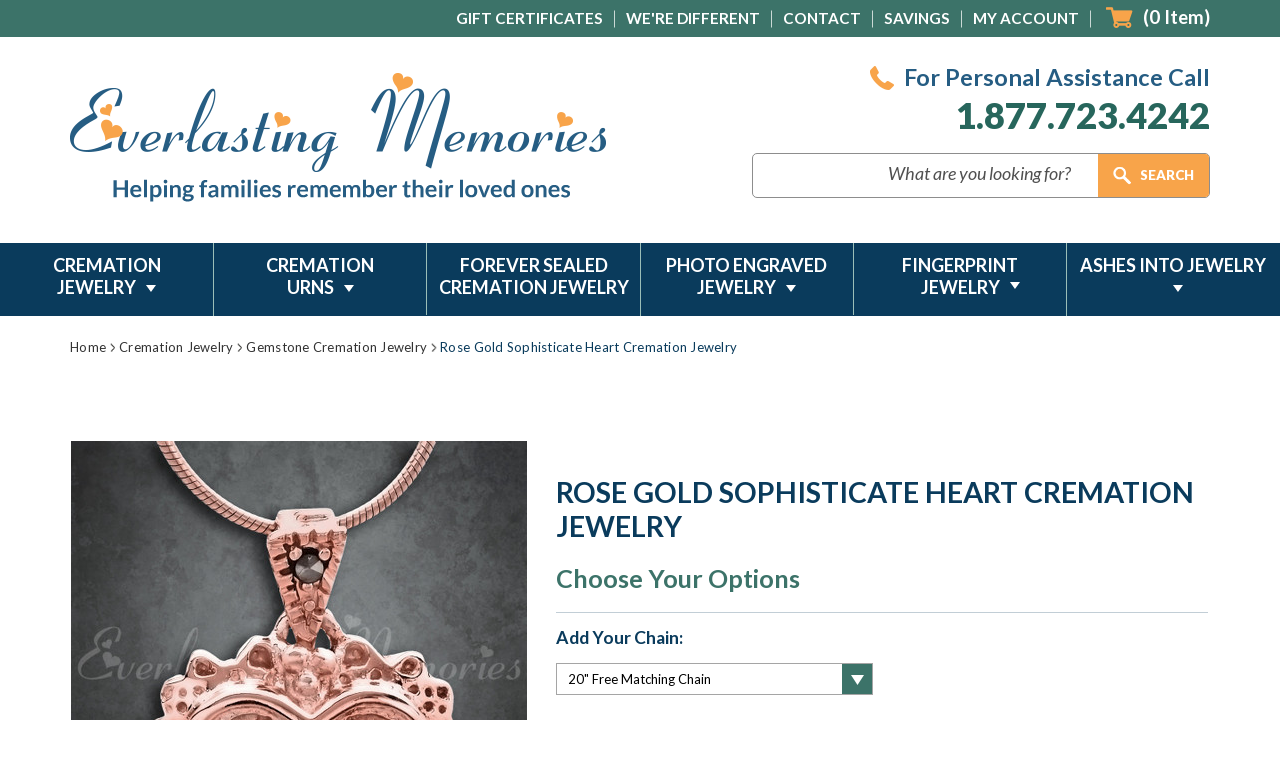

--- FILE ---
content_type: text/html; charset=UTF-8
request_url: https://www.evrmemories.com/rose-gold-sophisticate-heart-cremation-jewelry/
body_size: 44488
content:
<!DOCTYPE html>
<html class="no-js" lang="en">
    <head>
        <title>Rose Gold Sophisticate Heart cremation jewelry and heart urn jewelry</title>
        <link rel="dns-prefetch preconnect" href="https://cdn11.bigcommerce.com/s-ohs1xjn" crossorigin><link rel="dns-prefetch preconnect" href="https://fonts.googleapis.com/" crossorigin><link rel="dns-prefetch preconnect" href="https://fonts.gstatic.com/" crossorigin>
        <meta property="product:price:amount" content="149.99" /><meta property="product:price:currency" content="USD" /><meta property="og:url" content="https://www.evrmemories.com/rose-gold-sophisticate-heart-cremation-jewelry/" /><meta property="og:site_name" content="Evrmemories.com" /><meta name="description" content="Rose Gold Sophisticate Heart cremation jewelry and heart ash jewelry for cremated ashes.  Find heart memorial pendants in memory of deceased."><link rel='canonical' href='https://www.evrmemories.com/rose-gold-sophisticate-heart-cremation-jewelry/' /><meta name='platform' content='bigcommerce.stencil' /><meta property="og:type" content="product" />
<meta property="og:title" content="Rose Gold Sophisticate Heart Cremation Jewelry" />
<meta property="og:description" content="Rose Gold Sophisticate Heart cremation jewelry and heart ash jewelry for cremated ashes.  Find heart memorial pendants in memory of deceased." />
<meta property="og:image" content="https://cdn11.bigcommerce.com/s-ohs1xjn/products/2680/images/28710/28710__30323.1686163445.500.659.jpg?c=2" />
<meta property="pinterest:richpins" content="enabled" />
        
         
		
		<link href="https://fonts.googleapis.com/css?family=Open+Sans:300,300i,400,400i,600,600i,700,700i,800,800i&display=swap&subset=cyrillic,cyrillic-ext,greek,greek-ext,latin-ext,vietnamese" rel="stylesheet">

		<link href="https://fonts.googleapis.com/css?family=Lato:100,100i,300,300i,400,400i,700,700i,900,900i&display=swap&subset=latin-ext" rel="stylesheet">
        
        <link href="https://fonts.googleapis.com/css?family=Alex+Brush&display=swap&subset=latin-ext" rel="stylesheet">
		
        <link href="https://cdn11.bigcommerce.com/s-ohs1xjn/product_images/Evrmemories.ico?t=1474475115" rel="shortcut icon">
        <meta name="viewport" content="width=device-width, initial-scale=1, maximum-scale=1">

        <script>
            document.documentElement.className = document.documentElement.className.replace('no-js', 'js');
        </script>
		<script src="https://ajax.googleapis.com/ajax/libs/jquery/1.7.2/jquery.min.js" type="text/javascript" ></script>
        <link href="https://fonts.googleapis.com/css?family=Montserrat:700,500,400%7CKarla:400&display=swap" rel="stylesheet">
        <link data-stencil-stylesheet href="https://cdn11.bigcommerce.com/s-ohs1xjn/stencil/2eb95720-6b0f-013b-b736-6e6859c3519b/e/21a34090-8c4a-013c-c303-6aab1b848b0f/css/theme-d6317f70-b5bf-013d-7cb7-0a6b623983b6.css" rel="stylesheet"> 

        <!-- Start Tracking Code for analytics_siteverification -->

<script>(function(w,d,t,r,u){var f,n,i;w[u]=w[u]||[],f=function(){var o={ti:"5283025"};o.q=w[u],w[u]=new UET(o),w[u].push("pageLoad")},n=d.createElement(t),n.src=r,n.async=1,n.onload=n.onreadystatechange=function(){var s=this.readyState;s&&s!=="loaded"&&s!=="complete"||(f(),n.onload=n.onreadystatechange=null)},i=d.getElementsByTagName(t)[0],i.parentNode.insertBefore(n,i)})(window,document,"script","//bat.bing.com/bat.js","uetq");</script>

<!-- Global site tag (gtag.js) - Google Ads: 1071345091 -->
<script async src="https://www.googletagmanager.com/gtag/js?id=AW-1071345091"></script>
<script>
  window.dataLayer = window.dataLayer || [];
  function gtag(){dataLayer.push(arguments);}
  gtag('js', new Date());
  gtag('config', 'AW-1071345091');
</script>

<style>
	.button--primary, .button--tiny , .optimizedCheckout-buttonSecondary 
{	border-radius:0; 
}
.optimizedCheckout-step.stepHeader-counter--complete
{	background-color:#27665c; border-color:#27665c;
}
.button--primary, .optimizedCheckout-step, .button--tiny , .optimizedCheckout-buttonSecondary
{	background-color:#27665c; border-color:#27665c; color:#fff; 
}
.button--primary:hover, .button--tiny:hover, .optimizedCheckout-buttonSecondary:hover 
{	background-color:#0a3b5c; border-color:#0a3b5c; color:#fff;
}
.button.dropdown-button 
{	background-color: #fff; border-color: #ccc; box-shadow: inset 0 1px 1px #e5e5e5; color: #333; border-radius: 4px;
}
.optimizedCheckout-buttonPrimary
{	background:#27665c; border-color:#27665c;
}
.optimizedCheckout-buttonPrimary:hover , .optimizedCheckout-buttonPrimary:active , .optimizedCheckout-buttonPrimary:focus
{	background:#0a3b5c; border-color:#0a3b5c;
}


@media (max-width: 1199px)
{
.stepHeader-title.optimizedCheckout-headingPrimary
{	font-size:18px; margin-left:8px; 
}
}  
.optimizedCheckout-header 
{  text-align: center
}
.button--primary, .button--tiny , .optimizedCheckout-buttonSecondary 
{	border-radius:0; 
}
.button--primary, .optimizedCheckout-step, .button--tiny , .optimizedCheckout-buttonSecondary
{	background-color:#27665c; border-color:#27665c; color:#fff; 
}
.button--primary:hover, .button--tiny:hover, .optimizedCheckout-buttonSecondary:hover 
{	background-color:#0a3b5c; border-color:#0a3b5c; color:#fff;
}
.button.dropdown-button 
{	background-color: #fff; border-color: #ccc; box-shadow: inset 0 1px 1px #e5e5e5; color: #333; border-radius: 4px;
}
.optimizedCheckout-buttonPrimary
{	background:#27665c; border-color:#27665c;
}
.optimizedCheckout-buttonPrimary:hover
{	background:#0a3b5c; border-color:#0a3b5c;
}


@media (max-width: 1199px)
{
.stepHeader-title.optimizedCheckout-headingPrimary
{	font-size:18px; margin-left:8px; 
}
}  
</style>




<style>
label[for='radio-cheque'] {
    display:none !important;
}
</style>

<script type='text/javascript'>
window.__lo_site_id = 160252;

	(function() {
		var wa = document.createElement('script'); wa.type = 'text/javascript'; wa.async = true;
		wa.src = 'https://d10lpsik1i8c69.cloudfront.net/w.js';
		var s = document.getElementsByTagName('script')[0]; s.parentNode.insertBefore(wa, s);
	  })();
	</script>

<link rel="preconnect" href="https://www.shopperapproved.com/">
<link rel="dns-prefetch" href="https://www.shopperapproved.com/">

<link rel="preconnect" href="https://bat.bing.com">
<link rel="dns-prefetch" href="https://bat.bing.com">

<link rel="preconnect" href="https://www.google-analytics.com/">
<link rel="dns-prefetch" href="https://www.google-analytics.com/">

<link rel="preconnect" href="https://smarticon.geotrust.com/">
<link rel="dns-prefetch" href="https://smarticon.geotrust.com/">


<!-- End Tracking Code for analytics_siteverification -->


<script type="text/javascript" src="https://checkout-sdk.bigcommerce.com/v1/loader.js" defer ></script>
<script src="https://www.google.com/recaptcha/api.js" async defer></script>
<script type="text/javascript">
var BCData = {"product_attributes":{"sku":null,"upc":null,"mpn":"6466rg","gtin":null,"weight":null,"base":true,"image":null,"stock":null,"instock":true,"stock_message":null,"purchasable":true,"purchasing_message":null,"call_for_price_message":null,"price":{"without_tax":{"formatted":"$149.99","value":149.99,"currency":"USD"},"tax_label":"Tax","sale_price_without_tax":{"formatted":"$149.99","value":149.99,"currency":"USD"}}}};
</script>
<script src='https://cdnjs.cloudflare.com/ajax/libs/jquery/3.6.0/jquery.min.js' ></script><script src='https://cdn.minibc.com/bootstrap/61a69b7619b70.js' ></script><script id="wsa-rich-snippets-1-intro">
/*
    Web Site Advantage: SEO Rich Snippets App 1 [2.58.60387]
    https://bigcommerce.websiteadvantage.com.au/rich-snippets/
    Copyright (C) 2019 - 2025 Web Site Advantage
*/
</script>
<script type="application/ld+json" id="wsa-rich-snippets-jsonld-graph">{"@context":"https://schema.org","@graph":[{"isPartOf":{"@id":"https://www.evrmemories.com/#WebSite","@type":"WebSite"},"publisher":{"@id":"https://www.evrmemories.com/#Business"},"breadcrumb":{"@type":"BreadcrumbList","@id":"#BreadcrumbList","name":"Breadcrumbs (SEO Rich Snippets App)","itemListElement":[{"@type":"ListItem","position":1,"item":"https://www.evrmemories.com/cremation-jewelry/","name":"Cremation  Jewelry" },{"@type":"ListItem","position":2,"item":"https://www.evrmemories.com/cremation-jewelry/gemstone-cremation-jewelry/","name":"Gemstone Cremation Jewelry" },{"@type":"ListItem","position":3,"name":"Rose Gold Sophisticate Heart Cremation Jewelry" }] },"@id":"https://www.evrmemories.com/rose-gold-sophisticate-heart-cremation-jewelry/#WebPage","url":"https://www.evrmemories.com/rose-gold-sophisticate-heart-cremation-jewelry/","name":"Rose Gold Sophisticate Heart Cremation Jewelry","primaryImageOfPage":{"@type":"ImageObject","contentUrl":"https://cdn11.bigcommerce.com/s-ohs1xjn/images/stencil/original/products/2680/53173/53173__40133.1709756092.jpg?c=2" },"@type":"ItemPage" },{"url":"https://www.evrmemories.com/","name":"Evrmemories.com","hasMerchantReturnPolicy":[{"@id":"/#MerchantReturnPolicy1","returnPolicyCategory":"https://schema.org/MerchantReturnFiniteReturnWindow","applicableCountry":["US"],"merchantReturnDays":30,"returnMethod":["https://schema.org/ReturnByMail"],"@type":"MerchantReturnPolicy"}],"@type":"Organization","@id":"https://www.evrmemories.com/#Business"},{"@id":"https://www.evrmemories.com/#WebSite","url":"https://www.evrmemories.com/","name":"Evrmemories.com","publisher":{"@id":"https://www.evrmemories.com/#Business"},"@type":"WebSite"},{"shippingDestination":[{"addressCountry":"US","@type":"DefinedRegion"}],"shippingRate":{"@type":"MonetaryAmount","maxValue":0.0,"currency":"USD"},"deliveryTime":{"handlingTime":{"@type":"QuantitativeValue","minValue":0,"maxValue":3,"unitCode":"DAY"},"transitTime":{"@type":"QuantitativeValue","minValue":5,"maxValue":7,"unitCode":"DAY"},"@type":"ShippingDeliveryTime"},"@type":"OfferShippingDetails","@id":"/#OfferShippingDetails1"}] }</script>
<script data-cfasync="false" id="wsa-rich-snippets-javascript">var webSiteAdvantage=webSiteAdvantage||{};webSiteAdvantage.momentnow='2026-01-18T15:59:13+00:00';function wsa_error(m){console.error('SEO Rich Snippets: '+m,arguments)};function wsa_tryCatch(m,f){try{f()}catch(e){wsa_error(m,e)}};var wsa_jsonLdIdPostfix="";"use strict";webSiteAdvantage._offerPropertiesCount=0,webSiteAdvantage.addOfferExtras=function(e,t,i,a,r){wsa_tryCatch("addOfferExtras",(function(){var n=document.querySelector(".wsa-offer-pricevaliduntil"),o=null,d=new Date;if(i){var c=new Date(i);o=[c.getFullYear(),("0"+(c.getMonth()+1)).slice(-2),("0"+c.getDate()).slice(-2)].join("-")}else if(n)o=n.getAttribute("data-content");else if(a)if(a.ProductPriceValidUntilFixedDate)o=a.ProductPriceValidUntilFixedDate;else if(a.ProductPriceValidUntilDays){var l=new Date(d.getFullYear(),d.getMonth(),d.getDate()+a.ProductPriceValidUntilDays);o=[l.getFullYear(),("0"+(l.getMonth()+1)).slice(-2),("0"+l.getDate()).slice(-2)].join("-")}if(o&&new Date(o)>d){var s=[];if(s.push({"@context":"https://schema.org","@id":e+t,priceValidUntil:o}),r.forEach((function(i){s.push({"@context":"https://schema.org","@id":e+"?sku="+i+t,priceValidUntil:o})})),webSiteAdvantage._offerPropertiesCount++,!webSiteAdvantage.excludeProduct){var u=document.createElement("script");u.type="application/ld+json",u.id="wsa-rich-snippets-jsonld-product-offer-extras-"+webSiteAdvantage._offerPropertiesCount+window.wsa_jsonLdIdPostfix.toLowerCase(),u.text=JSON.stringify(s),document.querySelector("head").appendChild(u)}}}))};window.addEventListener('load',function(){webSiteAdvantage.addOfferExtras("https://www.evrmemories.com/rose-gold-sophisticate-heart-cremation-jewelry/","#Offer",'',null,[])});var wsa_removeMicrodata=true;var wsa_removeRemoveDynamicJsonLd=false;var wsa_productUrl="https://www.evrmemories.com/rose-gold-sophisticate-heart-cremation-jewelry/";var wsa_productId="2680";var wsa_productReviewCounts="both";var wsa_productReviewMinAggregateRating=0;var wsa_log=function(t){performance.mark(t);console.log(''+performance.now()+': '+t)};var wsa_headLog=function(t){var ds=document.getElementsByTagName('head')[0].dataset;ds.reviewLog=(ds.reviewLog||'')+' '+t;};"use strict";wsa_tryCatch("yotpo",(function(){webSiteAdvantage.yotpoRichSnippetsApp=webSiteAdvantage.yotpoRichSnippetsApp||[],webSiteAdvantage.yotpoRichSnippetsApp=function(){this.initialize()},webSiteAdvantage.yotpoRichSnippetsApp.prototype={constructor:webSiteAdvantage.yotpoRichSnippetsApp,initialize:function initialize(){wsa_tryCatch("yotpo initialize",function(){if(document.querySelector(".yotpo-main-widget .yotpo-bottomline, .yotpo-reviews-main-widget .yotpo-star-distribution-value"))this.status="found widget instantly",this._addMarkup();else{var t=this;this._observer=new MutationObserver((function(e){wsa_tryCatch("yotpo mutation body",function(){e.forEach((function(e){var o=e.addedNodes;if(o&&o.length)for(var i=0;i<o.length;i++){var r=o[i];void 0!==r.classList&&r.querySelector(".yotpo-main-widget .yotpo-bottomline, .yotpo-reviews-main-widget .yotpo-star-distribution-value")&&null!==t._observer&&(t._observer.disconnect(),t._observer=null,t._addMarkup(),t.status="MutationObserver picked up widget added")}}))}.bind(this))})),this._observer.observe(document.querySelector("html"),this._observerConfig)}this.yotpoJsonLd="";var e=document.querySelectorAll(".y-rich-snippet-script");if(null!==e&&e.length>0)for(var o=0;o<e.length;o++){var i=e[o];i.parentNode.removeChild(i),this.yotpoJsonLd+="i"}var r=this;this._observerHead=new MutationObserver((function(t){wsa_tryCatch("yotpo mutation head",(function(){t.forEach(function(t){var e=t.addedNodes;if(e&&e.length)for(var o=0;o<e.length;o++){var i=e[o];"SCRIPT"===i.nodeName&&"application/ld+json"===i.getAttribute("type")&&void 0!==i.classList&&i.classList.contains("y-rich-snippet-script")&&(i.parentNode.removeChild(i),r.yotpoJsonLd+="m")}}.bind(this))}))})),this._observerHead.observe(document.querySelector("head"),this._observerConfig)}.bind(this))},_markupAdded:!1,_observerHead:null,_observer:null,_observerConfig:{attributes:!0,childList:!0,characterData:!0,subtree:!0},_getCount:function _getCount(t){var e=document.querySelector('.yotpo-main-widget .yotpo-distibutions-sum-reviews span[data-score-distribution="'+t+'"]');if(null!==e){var o=e.textContent;if(o.length>=3)return parseInt(o.substr(1,o.length-2),10)}return 0},_addMarkup:function _addMarkup(){if(!this._markupAdded){this._markupAdded=!0;var t=this._getCount(5),e=this._getCount(4),o=this._getCount(3),i=this._getCount(2),r=this._getCount(1);if(this.reviewCount=t+e+o+i+r,this.ratingValue=0,this.reviewCount>0)this._reviewCountMethod="yotpo-distibutions-sum-reviews",this.ratingValue=(5*t+4*e+3*o+2*i+1*r)/this.reviewCount;else{var n=document.querySelector(".yotpo-main-widget .yotpo-reviews-nav-tab-sum");if(null!==n){var a=n.textContent.trim();a.length>=3&&(this.reviewCount=parseInt(a.substr(1,a.length-2),10),this._reviewCountMethod="yotpo-reviews-nav-tab-sum")}if(0===this.reviewCount){var s=document.querySelector(".yotpo-main-widget .reviews-amount");if(null!==s){var u=s.textContent.trim().split(" ")[0];this.reviewCount=parseInt(u,10),this._reviewCountMethod="reviews-amount"}}if(0===this.reviewCount){var p=document.querySelector(".yotpo-reviews-main-widget .yotpo-bottom-line");if(null!==p){this.ratingValue=parseFloat(p.getAttribute("average-score"),10);var d=0,l=document.querySelectorAll(".yotpo-reviews-main-widget .yotpo-star-distribution-value");[].forEach.call(l,(function(t){d+=parseInt(t.innerText,10)})),this.reviewCount=d,this._reviewCountMethod="yotpo-star-distribution-value"}}var v=document.querySelector(".yotpo-main-widget .avg-score");null!==v&&(this.ratingValue=parseFloat(v.textContent.trim())),this.ratingValue>0||(this.ratingValue=document.querySelectorAll(".yotpo-main-widget .yotpo-bottomline .yotpo-icon-star").length+document.querySelectorAll(".yotpo-main-widget .yotpo-bottomline .yotpo-icon-half-star").length/2)}if(this.reviewCount>0&&this.ratingValue>=window.wsa_productReviewMinAggregateRating){var c={"@context":"https://schema.org/","@type":"Product","@id":window.wsa_productUrl+"#Product"+window.wsa_jsonLdIdPostfix,review:[]};switch(c.aggregateRating={"@type":"AggregateRating",worstRating:"1",bestRating:"5",ratingValue:this.ratingValue},window.wsa_productReviewCounts){case"reviewCount":c.aggregateRating.reviewCount=this.reviewCount;break;case"ratingCount":c.aggregateRating.ratingCount=this.reviewCount;break;default:c.aggregateRating.reviewCount=this.reviewCount,c.aggregateRating.ratingCount=this.reviewCount}var h=document.querySelectorAll(".main-widget.yotpo-display-wrapper .yotpo-review, .yotpo-reviews-list .yotpo-review");this._reviewElements=h.length,h.length;for(var g=0;g<h.length;g++){var y=h[g];if(!y.classList.contains("yotpo-hidden")){var w=y.querySelector(".yotpo-review-stars, .yotpo-review-star-rating"),m="";null!==w&&(m=w.querySelectorAll(".yotpo-icon-star, .yotpo-sr-star-full").length+w.querySelectorAll(".yotpo-sr-star-half").length/2);var b=this._getInnerHTML(y,"div > .yotpo-header .yotpo-user-name, .yotpo-reviewer-name"),f=this._getInnerHTML(y,"div > .yotpo-header .content-title .yotpo-font-bold, div > .yotpo-main .content-title.yotpo-font-bold, .yotpo-review-title");b&&""!==b.trim()||(b="Anonymous"),b=b.trim().substring(0,99);var _=this._getInnerHTML(y,"div > .yotpo-main .content-review, .yotpo-read-more-text"),C=_.indexOf("<span");C>-1&&(_=_.substring(0,C));var A={"@type":"Review",author:{"@type":"Person",name:b},reviewRating:{"@type":"Rating",ratingValue:m},name:f,reviewBody:_};c.review.push(A);var S=this._getInnerHTML(y,"div > .yotpo-header .yotpo-review-date, .yotpo-review-date .yotpo-date-format").replace(/\//g,"-").trim();S&&S.match("^[0-9]{4}-[0-9]{2}-[0-9]{2}$")&&(A.datePublished=S)}}if(!webSiteAdvantage.excludeProduct){var R=document.createElement("script");R.type="application/ld+json",R.setAttribute("id","wsa-rich-snippets-jsonld-yotpo-product"+wsa_jsonLdIdPostfix.toLowerCase());var M=document.createTextNode(JSON.stringify(c));R.appendChild(M),document.querySelector("head").appendChild(R)}}}},_appendItemPropMetaTag:function _appendItemPropMetaTag(t,e,o){var i=document.createElement("meta");i.setAttribute("itemprop",e),i.setAttribute("content",o),t.appendChild(i)},_addItemProps:function _addItemProps(t,e,o,i){for(var r=t.querySelectorAll(e),n=0;n<r.length;n++){var a=r[n];a.setAttribute("itemprop",o),null!=i&&a.setAttribute("content",i)}},_getInnerHTML:function _getInnerHTML(t,e){var o=t.querySelectorAll(e);return o.length>0?o[0].innerHTML:""}},wsa_tryCatch("yotpo create",(function(){webSiteAdvantage.yotpoRichSnippetsAppInstance=new webSiteAdvantage.yotpoRichSnippetsApp}))}));webSiteAdvantage.richSnippetsApp=["ohs1xjn","www.evrmemories.com",576,"ohs1xjn",""];webSiteAdvantage.bcReviews=false;webSiteAdvantage.classyUnicode=webSiteAdvantage.classyUnicode||{};webSiteAdvantage.classyUnicode.options={querySelector:'.classyunicode,title,h1,h2,h3,h4,h5,.breadcrumb-label,.navPages-action,.footer-info-list,script[type="application/ld+json"]',processMetaTags:true};window.classySchemaOptions=window.classySchemaOptions||{};window.classySchemaOptions.scriptIdBase='wsa-rich-snippets-jsonld-classyschema-';window.classySchemaOptions.classNamePrefixes=["classyschema-","wsa-"];window.classySchemaOptions.customCssSelectors={"howto-name":"h1.page-heading"};webSiteAdvantage.classyCleanUp=webSiteAdvantage.classyCleanUp||{};webSiteAdvantage.classyCleanUp.options={removeMicrodata:true,removeJsonLd:true,removeDynamicJsonLd:false,removeJsonLdRegexExcludeIdPatterns:['^wsa-rich-snippets-.*$','reviewsWidgetProductSnippets'],removeJsonLdRegexExcludeClassPatterns:['^jdgm-.*$']};!function(d){var s=d.createElement('script');s.src='https://classyschema.org/2_15/faq_video_howto_unicode_cleanup.min.js';s.async=true;s.setAttribute('fetchpriority','high');d.getElementsByTagName('head')[0].appendChild(s)}(document);</script>

<script data-cfasync="false" data-dd-sm-ignore="true" data-cookieconsent="ignore" id="wsa-tag-manager-tags" nonce="">
</script >

</script>
<script data-cfasync="false" data-dd-sm-ignore="true" data-cookieconsent="ignore" id="wsa-tag-manager-javascript-h-test" nonce="">!function(w,d){if(d.location.href.indexOf('showHidden=true')<0&&d.location.href.indexOf('shogun.page/previews')<0){w.TagRocket=w.TagRocket||{};var T=w.TagRocket;T.teh=[];w.onerror=function(m,s,l,c,e){T.teh.push((l?(l+' '):'')+(c?(c+' '):'')+m+(m.colno?(':'+m.colno):'')+(s?(' '+s):''));};function a(s){var e=d.createElement('script'),h=d.getElementsByTagName('head')[0];e.appendChild(d.createTextNode(s));h.insertBefore(e,h.firstChild)}a('()=>{};window.arrowFunctions=1');a('async function a(){};window.asyncFunctions=1');var m=new Date().toISOString(),q='wsa-tag-manager-javascript-',z;T.tah=function(s){w.dataLayer=w.dataLayer||[];if(!w.gtag){w.gtag=function(){dataLayer.push(arguments)};gtag('js',new Date);t=d.createElement('script');t.async=!0;t.setAttribute('src','https://www.googletagmanager.com/gtag/js?id=G-7XTJM93TLW');d.head.appendChild(t)};if(!w.wsa_tre){gtag('config',"G-7XTJM93TLW",{groups:'TagRocketErrorTracking',send_page_view:false});;gtag('config',"G-LEYGL2R0HT",{groups:'TagRocketErrorTracking',send_page_view:false});gtag('event','tag_rocket_error',{send_to:["G-LEYGL2R0HT"],description:'Script Failure',app_version:'3.46.19',tag_rocket_version:'1.94',ua:navigator.userAgent});};w.wsa_tre=1;if(w.console)console.error('Tag Rocket (h): '+s,T.teh);T.teh.forEach(function(e){gtag('event','app_error',{send_to:'G-7XTJM93TLW',scope:s,description:s+' 3.46.19 h '+e,message:'h '+e,app_version:'3.46.19',automatic:1,tag_rocket_version:'1.94',pagedatetime:m,datetime:m,ua:navigator.userAgent,tags:"unknown",environment:'Production'})})};p=function(){if(!T.ts&&!d.getElementById(q+'second'))T.tah('Header Script Missing');else if(!T.tss)T.tah('Header Script Failure1');else if(!T.ts)T.tah('Header Script Failure2');if(!T.tm&&!d.getElementById(q+'main'))T.tah('Footer Script Missing');else if(!T.tm)T.tah('Footer Script Failure')};if(w.addEventListener)w.addEventListener('DOMContentLoaded',p);else w.attachEvent('onDOMContentLoaded',p)}}(window,document)</script>
<script data-cfasync="false" data-dd-sm-ignore="true" data-cookieconsent="ignore" id="wsa-tag-manager-javascript-second" nonce="">
/*
    Web Site Advantage: Tag Rocket App Head [1.94.77017]
    https://bigcommerce.websiteadvantage.com.au/tag-rocket/
    Copyright (C) 2020 - 2025 Web Site Advantage
*/

!function(w,d){if(d.location.href.indexOf('showHidden=true')<0&&d.location.href.indexOf('shogun.page/previews')<0){w.TagRocket=w.TagRocket||{};var T=w.TagRocket;T.tss=1;T.tags='ga4';T.scc='US-OH';T.seu='false';T.l='';var eet=new Date,eei=0,eer=0,eea='G-7XTJM93TLW';T.ecq=[];T.ec=function(){if(T.consent.analytics)gtag.apply(null,arguments);else T.ecq.push(arguments)};T.a=function(s,e,c,o){try{if(!eei){eei=1;if(!w.gtag){w.gtag=function(){dataLayer.push(arguments)}}T.ec('config',eea,{groups:'TagRocketErrorTracking',send_page_view:false})}if(!eer){eer=1;T.ct=c;if(w.console)console.error('Tag Rocket: '+s+': '+e,o||'');T.ct=1;var z = e?e.substring(0,255):'-missing-';T.ec('event','app_error',{send_to:eea,scope:s,description:s+' 3.46.19 '+z,message:z,app_version:'3.46.19',automatic:1,tag_rocket_version:'1.94',pagedatetime:eet.toISOString(),datetime:new Date().toISOString(),ua:navigator.userAgent,tags:T.tags,timesinceload:new Date-eet,environment:'Production'});eer=0}}catch(x){try{T.ec('event','app_error',{send_to:eea,scope:'AppErrorError',description:'3.46.19 '+x,message:''+x,app_version:'3.46.19',tag_rocket_version:'1.94',pagedatetime:eet.toISOString(),datetime:new Date().toISOString(),ua:navigator.userAgent,tags:T.tags,timesinceload:new Date-eet,environment:'Production'});}catch(y){}}};T.eq=T.eq||[];if(w.addEventListener){w.addEventListener('error',function(){T.ef.apply(T,arguments)},{passive:!0,capture:!0});}else if(w.attachEvent){w.attachEvent('onerror',function(){T.ef.apply(T,arguments)});}if(!T.ef){T.ef=function(){T.eq.push(arguments)}};if(!T.cf){T.cq=T.cq||[];T.cf=function(){T.cq.push(arguments)};if(w.console){T.ce=console.error;console.error=function(){T.ce.apply(console,arguments);T.cf.apply(T,arguments)}}};try{T.dl='NewPromotionsAdded';T.dD=[];T.dE=0;T.bY=function(){T.dC(function(a){a.forEach(function(b){T.e(b.addedNodes,function(c){if(T.ba(c,T.aT)=='promotion'&&T.aY(c,'found')){T.dD.push(c)}T.e(T.dA(c,"["+T.aT+"='promotion']"),function(e){if(T.aY(e,'found')){T.dD.push(e)}})})});if(T.aK(T.dD)&&!T.dE){T.Z(function(){T.dE=T.bb(function(){T.dE=0;T.f(T.dl,{elements:T.dD});T.dD=[];},100,'New Promotions Added')})}});};T.dw=[];T.dx=0;T.dy=function(a){T.e(a,function(b){if(T.ba(b,T.aT)=='list'&&T.dz(b)&&T.aY(b,'found')){T.dw.push(b)}T.e(T.dA(b,"["+T.aT+"='list']"),function(c){if(T.dz(c)&&T.aY(c,'found')){T.dw.push(c)}})})};T.dB=function(){T.Z(function(){if(T.aK(T.dw)){if(T.dx)T.ds(T.dx);T.dx=T.bb(function(){T.f(T.cF,{elements:T.dw});T.dw=[];T.dx=0},500,'New Products Added')}})};T.bX=function(e){T.dC(function(f){f.forEach(function(g){T.dy(g.addedNodes);});T.dB();},e||d.body)};T.cF='NewProductsAdded';T.cl='UserDataUpdated';T.dA=function(a,b){if(!a.querySelectorAll)return[];var c=a.querySelectorAll(b);if(Array.from)return Array.from(c);else return c};T.aS=function(a){return T.dA(d,a)};T.dz=function(a){var b=T.ba(a,T.aU);return b&&!isNaN(parseInt(b,10))};T.n=function(a){return typeof a!=='undefined'&&a!==null};T.aw=function(a){return a===0||(T.n(a)&&a!==''&&!isNaN(a))};T.dK=function(a){var b=String.fromCodePoint;if(b){return b(a)}return ''};T.dJ=function(a,b,c){var e=[].slice.call(a).map(function(f){if(c||typeof(f)==='function')return f;try{return T.cQ(f)}catch(g){if(Array.isArray(f)){return [].concat(f)}else return f}});if(T.aK(e)){e[0]=T.dK(b)+' %cTag Rocket: %c'+e[0];e.splice(1,0,'color:none;');e.splice(1,0,'color:#28a300;')}return e};T.bL=function(){if(w.console)console.warn.apply(console,T.dJ(arguments,0x1F6A8,1))};T.ck=function(){if(w.console)console.error.apply(console,T.dJ(arguments,0x26A0,1))};T.P=function(a,b){return a.sort(function(c,e){return e.price*e.quantity-c.price*c.quantity}).slice(0,b)};T.cu=function(a,b,c,e){var f,g=function(h){if(h>=T.aK(a))c&&c();else T.bb(function(){T.t('SB95',function(){f=b(a[h],h);if(typeof f!=='undefined')c&&c(f);else g(h+1)},1)},0,'Yield '+h+' '+e);};g(0)};T.e=function(a,b){var c,e,f=T.aK(a);if(a&&f)for(c=0;c<f;c++){e=b(a[c],c);if(typeof e!=='undefined')return e}};T.cO=function(a,b){if(a&&T.aK(a))for(var c=0;c<T.aK(a);c++){if(a[c]===b)return true}};T.dG=function(a,b,c){a.setAttribute(b,c)};T.p=function(a,b,c){if(T.n(c)&&c!=='')a[b]=c};T.bT=function(a,b){if(!b||!a)return a;var c=b.split('.'),e=a[c.shift()];return T.bT(e,c.join('.'))};T.t=function(a,b,c,e){try{c&&b.apply(this,e)}catch(f){T.a(a,''+f,1,f)}};T.bd=function(a,b,c,e){var f=function(){T.t.call(this,'SB24',c,1,arguments)};if(b==T.v&&d.readyState!="loading"){T.bb(f,0,T.v)}else{e=e||{};if(!T.n(e.passive)){e.passive=!0;}a.addEventListener&&a.addEventListener(b,f,e)||a.attachEvent&&a.attachEvent('on'+b,f)}};T.u=function(a,b){T.bd(w,a,function(a){if(!b.done){b.done=1;b(a)}},{once:!0})};T.bF=function(a,b){try{return JSON.stringify(a,b)}catch(c){throw ''+T.bF.caller+' '+c}};T.bI=function(a){return a&&JSON.parse(a)};T.cQ=function(a){return T.bI(T.bF(a))};T.cT=function(a){return T.bF(a)=='{}'};T.y=function(a){var b=Object(a),c,e,f,g=arguments;for(c=1;c<g.length;c++){e=g[c];if(e!=null){for(f in e){if(Object.prototype.hasOwnProperty.call(e,f))b[f]=e[f];}}}return b;};T.aK=function(a){return a.length};T.bg=function(a){try{if(!localStorage||T.dI)return !1;return localStorage.removeItem(a)}catch(b){T.a('SB63','Incognito Safari has blocked localStorage. This stops us tracking things like add to cart events',1,b);T.dI=!0}};T.be=function(a){try{if(!localStorage||T.dI)return !1;return localStorage.getItem(a)}catch(b){T.a('SB61','Incognito Safari has blocked localStorage. This stops us tracking things like add to cart events',1,b);T.dI=!0}};T.bf=function(a,b){try{if(!localStorage||T.dI)return !1;localStorage.setItem(a,b)}catch(c){T.a('SB60','Incognito Safari has blocked localStorage. This stops us tracking things like add to cart events',1,c);T.dI=!0}};T.ac=function(a){var b=d.cookie.match(new RegExp('(^| )'+a+'=([^;]+)')),c=b&&unescape(b[2])||'';return c=='deleted'?'':c};T.j=function(a){var b=w.performance;return b&&b.getEntriesByType&&b.getEntriesByType(a)};T.h=function(){var a=navigator;return a.connection||a.mozConnection||a.webkitConnection};T.aZ=function(a,b,c){return (a||'').replace(b,c||'')};T.af=function(a){return (a||'').trim().toLowerCase()};T.aN=function(a){return T.aZ(T.aZ(T.af(a),/([^a-z0-9 _])/g),/ +/g,'_')};T.ar=function(a,b){return a.indexOf(b)>=0};T.k=function(a,b){b=b||255;if(!a)return '(missing)';a=T.aZ((''+a).trim(),/ *(\r\n|\n|\r) */gm,' ');if(T.aK(a)<=b)return a;return a.substring(0,b-3)+'...'};T.cm=function(a,b){var c='',e='';switch(b){case 'AU':c='0011';e='61';break;case 'US':case 'CA':c='011';e='1';break;case 'GB':c='011';e='44';break;case 'IT':c='00';e='39';break;}a=T.aZ(a,/[^\d+]+/g);if(c)a=T.aZ(a,new RegExp('^'+c),'+');if(a[0]!='+'&&e){a='+'+T.aZ(e+a,/^0/);}return a};T.bc=function(a,b){return a.hasAttribute(b)};T.ba=function(a,b){if(a.getAttribute)return T.k(a.getAttribute(b))};T.aY=function(a,b){var c='data-tagrocket-'+b;if(T.bc(a,c))return 0;T.dG(a,c,'1');return 1};T.bj=function(a,b,c,e){var f=setInterval(function(){T.t(a,function(){try{c()}catch(g){if(b)clearInterval(f);throw g}},1)},e);return f};T.bV=function(a,b,c,e){if(a)T.ds(a);return T.bb(b,c,e)};T.ds=function(a){clearTimeout(a)};T.bb=function(a,b,c){return setTimeout(a,b,'Tag Rocket '+(c||''))};T.br=function(a,b,c){T.cW('query getCartMetafields{site{cart{metafields(namespace:"bc_storefront" keys:["'+b+'"]){edges{node{entityId}}}}}}',function(e,f){T.t('SB82',function(){if(e>0){var g='createCartMetafield',h='',i=T.bT(f,'data.site.cart.metafields.edges');if (i&&i.length){g='updateCartMetafield';h=' metafieldEntityId:'+i[0].node.entityId}T.cW('mutation '+g+'{cart{'+g+'(input:{cartEntityId:"'+a+'" data:{key:"'+b+'" value:"'+T.bF(c).replace(/"/g,'\\"')+'"}'+h+'}){metafield{id entityId key value}errors{...on Error{message}}}}}',function(e,j){T.t('SB83',function(){if(e>0){}},1)})}},1)})};T.dH=function(a){T.cc.appendChild(a)};T.dF=function(a,b,c){b=b||{};if(b.onvisible&&d.hidden){T.u('visibilitychange',function(){T.dF(a,b,c)});return};var e=d.createElement(a),f;if(b.id&&d.getElementById(b.id))return;for(var g in b){T.dG(e,g,b[g])}e.onload=e.onreadystatechange=function(){f=e.readyState;if(!f||f=='loaded'||f=='complete'){if(c)c();c=null}};T.dH(e);return e};T.aI=function(a,b,c){b=b||{};b.src=a;if(!T.n(b.async))b.async=!0;if(T.ch)b.nonce=T.ch;if(!T.n(b.onvisible))b.onvisible=!0;if(T.pageType!='orderconfirmation'||T.d.updated){T.dF('script',b,c)}else{T.o(T.cl,function(){T.dF('script',b,c)})}};T.dd=function(a){if(T.bc(a,'data-list-name'))return T.ba(a,'data-list-name');if(a.parentElement)return T.dd(a.parentElement)};T.m=function(){var a=d.querySelector('head meta[name="description"]');if(a)return T.ba(a,'content');};T.cj=function(a){var b=w.location.href.match(new RegExp('[?&]'+a+'=([^&]*)'));return decodeURIComponent(b&&b[1]||'')};T.dC=function(a,b,c){if(w.MutationObserver)T.u(T.v,function(){c=c||{childList:!0,subtree:!0};b=b||d.body;if(!b)throw 'no target';new MutationObserver(a).observe(b,c)})};T.dl='NewPromotionsAdded';T.dD=[];T.dE=0;T.bY=function(){T.dC(function(a){a.forEach(function(b){T.e(b.addedNodes,function(c){if(T.ba(c,T.aT)=='promotion'&&T.aY(c,'found')){T.dD.push(c)}T.e(T.dA(c,"["+T.aT+"='promotion']"),function(e){if(T.aY(e,'found')){T.dD.push(e)}})})});if(T.aK(T.dD)&&!T.dE){T.Z(function(){T.dE=T.bb(function(){T.dE=0;T.f(T.dl,{elements:T.dD});T.dD=[];},100,'New Promotions Added')})}});};T.dw=[];T.dx=0;T.dy=function(a){T.e(a,function(b){if(T.ba(b,T.aT)=='list'&&T.dz(b)&&T.aY(b,'found')){T.dw.push(b)}T.e(T.dA(b,"["+T.aT+"='list']"),function(c){if(T.dz(c)&&T.aY(c,'found')){T.dw.push(c)}})})};T.dB=function(){T.Z(function(){if(T.aK(T.dw)){if(T.dx)T.ds(T.dx);T.dx=T.bb(function(){T.f(T.cF,{elements:T.dw});T.dw=[];T.dx=0},500,'New Products Added')}})};T.bX=function(e){T.dC(function(f){f.forEach(function(g){T.dy(g.addedNodes);});T.dB();},e||d.body)};T.cF='NewProductsAdded';T.ag='PromotionsVisible';T.dk=function(a){T.aQ(T.ag,a)};T.aO=function(a,b){var c,e=[];T.e(a.infos||a.items||a,function(f){c=f.product||f;if(!c.completed){e.push(c);}});if (T.aK(e)&&T.cj('showHidden')!='true'){T.a('SB55e',''+T.aK(e)+' incomplete products on '+b+' '+e[0].productId+' '+e[0].name,1,e);}};T.dg=function(a,b){var c="["+T.aT+"='list']["+T.aU+"='"+a+"']";if(b)c="[data-list-name='"+T.aZ(b,/['"\\]/g,'\\$&')+"'] "+c;return d.querySelector(c)};T.J='ProductsVisible';T.di=function(a,b){if(T.aP||T.bS)a.search=T.aP||T.bS;T.aO(a,T.J);T.cy(T.J,a,b)};T.dt=function(a){T.t('SB19b',function(){var b,c={},e;T.e(a,function(f){if(!f.seen){f.seen=1;b=f.callback.name+f.id;if(!c[b])c[b]=[];c[b].push(f)}});for(var g in c){e=c[g][0];e.callback({infos:c[g],list:e.list})}},1)};T.dv=0;T.du=[];T.do=function(a){a.visibleTime=0;if(!T.n(a.minVisibleTime))a.minVisibleTime=2000;var b,c=new IntersectionObserver(function(e){if(e[0].isIntersecting){a.lastVisible=new Date;a.trigger='visible';b=T.bb(function(){c.disconnect();T.du.push(a);if(T.dv)return;T.dv=T.bb(function(){T.dv=0;if(T.aK(T.du)){T.dt(T.du);T.du=[];}},1000,'Visible Ticking')},a.minVisibleTime-a.visibleTime,'On First Visible')}else{if(b)T.ds(b);if(a.lastVisible){a.visibleTime+=new Date-a.lastVisible;a.lastVisible=0}}},{threshold:[0.5]});c.observe(a.e)};T.dq=[];T.dr=0;T.dp=function(a){T.dq.push(a)};T.bZ=function(){T.t('SB18',function(){var b,c,e=0,f=1,g=function(a){if(a.seen)return false;if(a.e&&a.e.getBoundingClientRect){try{b=a.e.getBoundingClientRect()}catch(h){}if(b){return b.top>-b.height/2&&b.left>-b.width/2&&b.bottom-b.height/2<=(w.innerHeight||d.documentElement.clientHeight)&&b.right-b.width/2<=(w.innerWidth||d.documentElement.clientWidth)}}return a.percent<T.dr},i=function(j,k){if(!k&&c)return;T.ds(c);c=T.bb(function(){c=0;T.t('SB18a',function(){l()},1)},j,'Scroll Tick '+k)} ,l=function(){var m=[],n=1,o,p,q,r=d.body,s=d.documentElement;q=w.pageYOffset,p=w.innerHeight;if(r&&r.scrollHeight){if(f==1)f=r.scrollHeight;if(s.clientHeight)n=s.clientHeight;if(q&&p)n=q+p;}o=n/f;if(o>T.dr){T.dr=o;e=n;T.t('SB18b',function(){T.e(T.dq,function(a){a.trigger='scroll '+o;if(g(a)&&T.aK(m)<=5)m.push(a)});if(T.aK(m)){T.dt(m);i(5500,1)}},1);}};T.bd(d,'scroll',function(){i(1000,0);});T.u('load',function(){l()})},1);};T.dj=function(a){if(a.e&&('IntersectionObserver' in window)){T.do(a)}else{T.dp(a)}};T.dn=function(a,b,c,e){if(!w._bcCsrfProtectionPatched&&e<10){T.bb(function(){T.dn(a,b,c,e+1)},100,'XMLHttpRequest Wait '+e)}else{var f=new XMLHttpRequest();e=e||1;f.onreadystatechange=function(){if(this.readyState==4){if(this.status!=200){if(e<12){T.bb(function(){T.dn(a,b,c,e+1)},1000,'XMLHttpRequest Retry '+e)}else{T.a('SB36','Request Failed after '+e+' attempts : '+a+' '+this.status,1,f);b(0,this.status)}}else{b(1,f.responseText?T.bI(f.responseText):'-missing-')}}};f.open(c?'POST':'GET',a,true);f.withCredentials=true;f.setRequestHeader('Content-type','application/json');if(c){f.setRequestHeader('Authorization','Bearer '+T.ci);f.send(T.bF({query:c}))}else{f.send()}}};T.dm=function(a,b,c,e){if(T.ar(w.location.href,'googleusercontent.com')){c(0,'googleusercontent.com')}else{e=e||1;b=b||{};if(!w._bcCsrfProtectionPatched&&e<10){T.bb(function(){T.dm(a,b,c,e+1)},100,'Fetch Wait '+e)}else{w.fetch(a,b).then(function(f){if(f.ok){f.text().then(function(g){var h;try{h=T.bI(g)}catch(i){throw 'JSON parse error '+i+' '+a}try{c(h?1:0,h||'-empty-')}catch(i){throw 'onComplete error '+i+' '+a}})}else{if(e<12){T.bb(function(){T.dm(a,b,c,e+1)},1000*e,'Fetch '+e)}else{T.a('SB30','Fetch '+e+' Last Fail '+a+' '+f.status,1,f);try{c(0,f.status)}catch(i){T.a('SB30b','Fetch '+a+' onComplete '+(j.message||j),1,j)}}}}).catch(function(j){if(!j.message||!j.message.match(/^(cancel|annul|brochen|NetworkError when|Failed to fetch|취소됨)/)){if(e<12){T.bb(function(){T.dm(a,b,c,e+1)},1000,'Fetch Error '+e+1)}else{T.a('SB29','Fetch '+e+' Last Error '+a+' '+(j.message||j),1,j);c(0,j.message||j)}}else c(-1,j.message||j)})}}};T.cW=function(a,b){var c='/graphql';if(w.fetch){T.dm(c,{method:'POST',credentials:'same-origin',headers:{'Content-Type':'application/json',Authorization:'Bearer '+T.ci},body:T.bF({query:a})},b)}else{T.dn(c,b,a)}};T.bn=function(a,b){if(w.fetch){T.dm(a,{credentials:'include'},b)}else{T.dn(a,b)}};T.aX=function(){T.o(T.dl,function(a){T.aV(T.aW(a.elements))})};T.aV=function(a){T.e(a,function(b){if(!b.e)b.e=d.querySelector("["+T.aT+"='promotion']["+T.aU+"='"+b.id+"']");var c=b.location=='top'?0.1:0.9;if(b.e){if(T.aY(b.e,'registered')){T.dj({se: T.dh,id:'',e:b.e,promotion:b,percent:c,callback:T.dk});T.bd(b.e,'click',function(){T.aQ(T.ai,b)})}}else{T.dj({se: T.dh,id:'',e:b.e,promotion:b,percent:c,callback:T.dk})}})};T.ai='PromotionClicked';T.df=0;T.aM=function(a,b){T.df++;T.e(a.items,function(c,e){if(!b||T.cO(b,c)){c.e=c.e||T.dg(c.productId,a.listName);var f={se: T.dh,id:T.df,e:c.e,product:c,list:a};if(c.e){if(T.aY(c.e,'registered')){f.callback=T.di;f.percent=e/T.aK(a.items);T.dj(f);T.bd(c.e,'click',function(){if(!f.seen)T.di({infos:[f],list:a});T.aQ(T.G,f);})}}else{f.callback=T.di;f.percent=e/T.aK(a.items);T.dj(f);}}})};T.G='ProductClicked';T.aW=function(a){var b,c,e,f,g=[];if(!a)a=T.aS("["+T.aT+"='promotion']["+T.aU+"]");T.e(a,function(h){b=T.ba(h,T.aU);c=T.ba(h,'data-name');e=T.ba(h,'data-position');f={e:h};if(b)f.id=parseInt(b,10);if(c)f.name=c;if(e)f.location=e;g.push(f)});return g};T.aR=function(a){var b,c,e=[],f=T.dc(e,a);if(T.aK(e)){T.aL({reason:'List',items:e},function(g){for(b in f){c=f[b];if(T.ca)c.category=T.ca;T.aM(c,g.items)}})}};T.db=[];T.dc=function(a,b){var c,e,f,g,h,i={},j,k,l,m,n,o,p=['{','blogid','pageid','categoryid','ssib'],q='data-tagrocket-searchprovider';T.e(b,function(r){j=T.dd(r)||'Page: '+T.cb;c=j.split(':')[0].trim();m=j;if(T.ar(m,':'))m=m.split(':')[1].trim();i[j]=i[j]||{id:T.aN(j),type:c,listName:j,name:m,items:[]};n=T.db[j]||0;f=T.ba(r,T.aU);e=T.ba(r,'data-product-price');l=T.ba(r,'data-product-category');g=T.ba(r,'data-name');h=T.ba(r,'data-product-brand');o=T.ba(r,'data-position');k={e:r,index:n};if(f)k.productId=parseInt(f,10);if(isNaN(k.productId)){if(!T.de&&f&&p.some&&p.some(function(m){f.indexOf(m)!=0})){T.de=1;T.a('SB43','Page contains invalid '+T.aU+' value: '+f,1,r)}}else{T.aY(r,'found');if(T.aw(e))k.price=parseFloat(e);if(l)k.category={path:l,breadcrumbs:[l]};if(T.bc(r,q))k.searchprovider=T.ba(r,q);if(T.g)k.currency=T.g;if(!isNaN(o))k.index=parseInt(o,10)-1;T.db[j]=n+1;a.push(k);i[j].items.push(k)}});return i};T.bE=function(a){var b='(unknown)';if(a&&a.nodeName){b=T.af(a.nodeName);if(b=='body')return 'html>body';if(b=='head')return 'html>head';if(a.id)return b+'#'+a.id;if(a.className&&T.aK(a.className))b+='.'+a.className.split(/[ ,]+/).join('.');if(a.parentElement)b=T.bE(a.parentElement)+'>'+b;return b}};T.r=function(a,b){if(isNaN(a))return a;if(!b)b=0;var c=Math.pow(10,b),e=Number.EPSILON||2.220446049250313e-16;return Math.round((a+e)*c)/c};T.da='GetValue';T.getProductId=function(a,b,c,e,f){if(c.type=='giftCertificate')return c.type;var g=(c.isVariant&&f?f:e);if(g.length<1)return;return T.aZ(T.aZ(T.aZ(T.aZ(T.aZ(T.aZ(T.aZ(T.aZ(T.aZ(T.aZ(T.aZ((T.e(g.split('||'),function(h){if((!T.ar(h,'[[psku]]')||c.productSku)&&(!T.ar(h,'[[pmpn]]')||c.productMpn)&&(!T.ar(h,'[[pupc]]')||c.productUpc)&&(!T.ar(h,'[[pgtin]]')||c.productGtin)&&(!T.ar(h,'[[vname]]')||c.variantName)&&(!T.ar(h,'[[vid]]')||c.variantId)&&(!T.ar(h,'[[vsku]]')||c.variantSku)&&(!T.ar(h,'[[vmpn]]')||c.variantMpn)&&(!T.ar(h,'[[vupc]]')||c.variantUpc)&&(!T.ar(h,'[[vgtin]]')||c.variantGtin))return h})||'[[pid]]'),/\[\[pid\]\]/ig,c.productId),/\[\[pmpn\]\]/ig,c.productMpn),/\[\[pupc\]\]/ig,c.productUpc),/\[\[pgtin\]\]/ig,c.productGtin),/\[\[psku\]\]/ig,c.productSku),/\[\[vname\]\]/ig,c.variantName),/\[\[vid\]\]/ig,c.variantId),/\[\[vsku\]\]/ig,c.variantSku),/\[\[vmpn\]\]/ig,c.variantMpn),/\[\[vupc\]\]/ig,c.variantUpc),/\[\[vgtin\]\]/ig,c.variantGtin)};T.bx=function(a){T.d.updated=!0;try{var b=a.billingAddress;T.p(b,'phone',T.cm(b.phone,b.countryCode));T.p(T.d,'email',T.af(b.email));T.p(T.d,'phone',b.phone);T.p(T.d,'first_name',b.firstName);T.p(T.d,'last_name',b.lastName);T.p(T.d,'street',b.address1);T.p(T.d,'city',b.city);T.p(T.d,'state',b.stateOrProvince);T.p(T.d,'postal_code',b.postalCode);T.p(T.d,'country_code',b.countryCode);if(b.address2)T.d.street=(T.d.street?T.d.street+', ':'')+b.address2;}catch(c){T.a('SB56','Failed to update user data',1,c);}T.aQ(T.cl,T.d);};T.cl='UserDataUpdated';T.cX=function(a,b){if(a.variants.edges){return T.e(a.variants.edges,function(c){if(c.node.entityId==b)return c.node})}};T.cY=function(a){var b='',c;T.e(a.options.edges,function(e,f){c=e.node;if(f)b+=', ';b+=c.displayName+':';T.e(c.values.edges,function(g){b+=' '+g.node.label})});return b};T.cU='ProductDataGathered';T.cV='CartDataGathered';T.aL=function(a,b){T.t('SB26c',function(){var c=a.cart,e,f,g,h,i=[],j=[],k=T.cj('showHidden')=='true',l=function(i){a.requests++;var m=i.slice(0,25),n=j.filter(function(o){return T.cO(m,o.p)&&!T.cO(n,o.v)}).map(function(o){return o.v});f='query Products{site{';if(h){f+='id:product(entityId:'+e[0].productId+'){entityId sku mpn upc gtin} product(sku:'+T.bF(h)+'){'}else{f+='products(first:25 entityIds:'+T.bF(m)+'){edges{node{'}f+='entityId sku name path defaultImage {url (width: 1000)}mpn upc gtin brand {name} categories{edges{node{name entityId breadcrumbs(depth:10 first:50){edges{node{name}}}}}}';if(c&&T.aK(n)){if(T.aK(n)>250)T.a('SB26','Can only get 250 variants. There are '+T.aK(n),1,n);f+='variants(first:250 entityIds:'+T.bF(n.slice(0,250))+'){edges{node{entityId mpn upc gtin options(first:50){edges{node{displayName values(first:50){edges{node{label}}}}}}}}}';}f+='twoVariants:variants(first:2){edges{node{entityId sku}}}';if(!h)f+='}}';f+='}}}';T.cW(f,function(p,q){T.t('SB32',function(){if(p>0){if(q.errors&&T.aK(q.errors))throw 'graphql '+q.errors[0].message;T.e(e,function(o){var r,s,t,u,v,x,y,z,aa,ab,ac,ad;if(h){x=T.bT(q,'data.site.product');y=T.bT(q,'data.site.id.sku');z=T.bT(q,'data.site.id.mpn');aa=T.bT(q,'data.site.id.upc');ab=T.bT(q,'data.site.id.gtin');delete o.productSku}else{ac=T.bT(q,'data.site.products.edges');if(!ac)T.a('SB32x',T.bF(q),1,q);x=T.e(ac,function(ae){if(!ae||!ae.node)T.a('SB32z',T.bF(q),1,q);if(ae&&ae.node&&ae.node.entityId==o.productId)return ae.node});if(x)y=x.sku}if(x){o.completed=!0;var af,ag=[],ah=o.sku,ai=x.name,aj=x.path,ak=x.defaultImage,al=x.mpn,am=x.upc,an=x.gtin,ao=x.brand,ap=o.variantId;ah=ah||h;if(y)o.productSku=y;if(ah&&y!=ah)o.variantSku=ah;if(ai)o.name=ai;if(ak){o.defaultImage=ak;if(ak.url)ak.data=T.aZ(ak.url,'/1000w/','/{:size}/')};if(aj)o.url=T.cd+aj;if(h){if(z)o.productMpn=z;else delete o.productMpn;if(aa)o.productUpc=aa;else delete o.productUpc;if(ab)o.productGtin=ab;else delete o.productGtin;if(al&&z!=al)o.variantMpn=al;if(am&&aa!=am)o.variantUpc=am;if(an&&ab!=an)o.variantGtin=an;}else{if(al)o.productMpn=al;if(am)o.productUpc=am;if(an)o.productGtin=an;}if(ao&&ao.name)o.brand=ao.name;if(ap&&c){ad=T.cX(x,ap);if(ad){if(ad.options)o.variantName=T.cY(ad);if(ad.mpn)o.variantMpn=ad.mpn;if(ad.upc)o.variantUpc=ad.upc;if(ad.gtin)o.variantGtin=ad.gtin}else{T.a('SB27','Failed to get extra variant information for variant: '+ap,1,x);o.variantName='(id='+ap+')'}};o.isVariant=(ah&&(!y||y!=ah))==!0;v=T.bT(x,'twoVariants.edges');if(T.aK(v)>0){af=v[0].node;if(!o.isVariant)o.hasVariants=T.aK(v)>1||!(o.productSku==af.sku||af.sku=='');if(T.aK(v)<2&&!o.variantId)o.variantId=af.entityId};o.categories=ag;t=T.bT(x,'categories.edges');T.e(t,function(aq){if(!aq||!aq.node){T.a('SB32c',T.bF(t),1,t)}else{s={id:aq.node.entityId,name:aq.node.name,breadcrumbs:[]};ag.push(s);u=T.bT(aq,'node.breadcrumbs.edges');if(!u){T.a('SB32b',T.bF(t),1,t)}else{T.e(u,function(ar){s.breadcrumbs.push(ar.node.name);});s.path=s.breadcrumbs.join("/");if(!r||r.id>s.id)r=s}}});o.category=r}})}else{if(T.pageType!='orderconfirmation'&&p==0)T.a(a.reason,'Failed to get extra information for '+T.aK(m)+',ok='+p+',status='+q,1,m)}if(T.aK(i)>25){l(i.slice(25))}else{if(p>0&&!c&&!T.ar(w.location.href,'translate.goog')){var as=[];T.e(e,function(o){if(!o.completed)as.push(o)});if(T.aK(as)&&!k){if(g)T.a('SB55d','Could not get extra product data for URL sku '+g,1,{issues:as,items:e});else if(h)T.a('SB55a','Could not get extra product data for sku '+h,1,{issues:as,items:e});else T.a('SB55b',a.reason+' '+a.requests+' Could not get extra product data for '+T.aK(as)+' out of '+T.aK(e)+' items. '+as[0].productId,1,{issues:as,items:e});T.a('SB55c',T.bF(q),1,q)}}if(a.reason==T.N&&T.aK(e)&&!e[0].variantId&&T.cZ)e[0].variantId=T.cZ;b(a)}},1)})};if(a.reason==T.N){g=T.cj('sku');h=a.items[0].sku||g;}if(c){c.items=[];var at=c.lineItems;if(at)T.e([].concat(at.physicalItems,at.digitalItems,at.giftCertificates),function(au){if(c.currency&&c.currency.code)au.currency=c.currency.code;if(!T.aw(au.price))au.price=au.salePrice;if(!T.aw(au.price))au.price=au.list_price;if(au.type=='giftCertificate'){au.price=au.amount;au.productId='giftCertificate';au.quantity=1;au.isTaxable=au.taxable;au.completed=!0}if(au&&!au.parentId)c.items.push(au)});else{T.a('SB26b','Missing lineItems '+a.reason+' '+T.bF(a.response||c),1,c);return}}e=a.items||c.items;a.items=e;if(c)c.items=e;T.products=T.products||[];T.products.push(e);var av=0;if(c){if(T.g&&!c.currency)c.currency={code:T.g};var aw,ax=c.baseAmount,ay=c.cartAmount,az=c.coupons;if(ax&&ay)c.totalDiscount=ax-ay;if(az)c.couponCodes=az.map(function(ba){return ba.code}).join(', ')}T.e(e,function(o){var bb=o.discountAmount,bc=o.couponAmount;if(!o.productId&&o.product_id)o.productId=o.product_id;if(!o.variantId&&o.variant_id)o.variantId=o.variant_id;aw=0;if(bb)aw+=bb;if(bc){aw+=bc;if(c&&c.couponCodes)o.couponCodes=c.couponCodes}if(aw){o.totalDiscount=aw;av+=aw}if(o.type!='giftCertificate'&&o.productId&&!T.cO(i,o.productId))i.push(o.productId);if(o.variantId)j.push({p:o.productId,v:o.variantId});});if(c&&c.orderAmount)c.totalDiscount=(c.discountAmount||0)+av;if(!T.aK(i)){T.Z(function(){b(a)})}else{a.requests=0;l(i);}},1)};T.t('SB33',function(){var a=T.bT(w,'prototype'),b=T.bT(a,'send'),c=T.bT(a,'open'),e=w.fetch;if(!T.xe){if(c){a.open=function(f,g){this.rurl=g;return c.apply(this,arguments)}}if(b&&b.apply){a.send=function(){var h=this;T.bd(h,'readystatechange',function(){if(h.readyState==4&&(h.status>399||h.status==0)){T.xe(h)}});return b.apply(this,arguments)}}}T.xq=T.xq||[];T.xe=function(i){T.xq.push(i)};if(!T.fe){if(e&&e.apply){w.fetch=function(g){/*This detects fetch errors.Please look up the stack for the real cause of the error*/return e.apply(this,arguments).then(function(j){if(j.status>399)T.fe({type:'status',url:j.url,message:j.status});return j}).catch(function(k){T.fe({type:T.al,url:g.url||g,message:k.stack||k.message||k});throw k})}}}T.fq=T.fq||[];T.fe=function(l){T.fq.push(l)};},1);T.bW=function(){var a=0,b=0;T.aq='XMLHttpRequestResponseError';T.o(T.aq,function(a){var b=a.responseURL||a.rurl,c=a.status,e='XMLHttpRequest Response '+c,f=e+': '+b;if(b&&T.ar(b,'/g/collect'))T.as=1;if(b&&(T.ar(b,'/api/storefront/carts/')||T.ar(b,'/customer/current.jwt'))){}else{T.z(T.al,{description:T.k(f),error_type:'network',error_message:T.k(e),error_filename:T.k(b),fatal:false})}},'GF30',1&&!T.as);T.xe=function(c){a++;if(T.cc){T.cc.dataset.xhrErrors=a;T.cc.dataset.xhrErrorsInfo=(T.cc.dataset.xhrErrorsInfo||'')+' '+(c.responseURL||c.rurl)+' '+c.status+' '+c.statusText+' '+c.readyState;};if(d.visibilityState!='hidden'&&a<6)T.aQ(T.aq,c)};if(T.xq){T.e(T.xq,function(c){T.xe(c)})}T.at='FetchResponseError';T.o(T.at,function(a){var b='Fetch Response '+d.visibilityState+' '+a.message;T.z(T.al,{description:T.k(b+': '+a.url),error_type:'network',error_message:T.k(b),error_filename:T.k(a.url),fatal:false})},'GF34',1);T.fe=function(e){if(T.cc){T.cc.dataset.fetchErrors=b;T.cc.dataset.fetchErrorsInfo=(T.cc.dataset.fetchErrorsInfo||'')+' '+e.url+' '+T.k(e.message,30);};if(!(e.type==T.al&&d.visibilityState=='hidden')){b++;if(b<6)T.aQ(T.at,e)}};if(T.fq){T.e(T.fq,function(e){T.fe(e)})}};T.aJ=function(){return T.aS("["+T.aT+"]["+T.aU+"]").length>0};T.bo=function(a){if(!localStorage)return;T.Z(function(){var b,c,e,f=T.bI(T.be('wsa-c')),g=f||{version:'n/a'},h,i,j={};T.bA=0;T.e(a.items,function(k){var l=k.productSku,m=k.variantName,n=k.brand,o=k.sku,p=k.quantity;if(T.bA<3){b='id.'+k.id+'.p'+k.productId;if(k.variantId)b+='.v'+k.variantId;c={productId:k.productId,quantity:p,price:k.price,name:k.name,category:k.category};if(l)c.productSku=l;if(m)c.variantName=m;if(n)c.brand=n;if(o)c.sku=o;e=p;i=g[b];if(i)e-=i.quantity;e&&T.bz(e,k,a);j[b]=c}g[b]=null});j.version='1.0';T.bf('wsa-c',T.bF(j));for(h in g){i=g[h];i&&i.quantity&&T.bz(-i.quantity,i,a)}});};T.bd(w,'visibilitychange',function(){if(T.aK(T.du)){T.dt(T.du);T.du=[]}});T.cn=[];T.o=function(a,b,c,e){if(!a){T.a('On event missing event text: '+c,'');return};if(!c)c=a;if(T.aK(arguments)<4)e=!0;if(!a||(!e&&e!=false)||!c||!b){T.a('OnEvent bad data',a,b,c,e)}T.cn.push({r:new RegExp(a),c:b,s:c,p:e})};T.co=[];T.on=function(a,b){if(!a)T.a('On event missing eventRegexText');if(!b)T.a('On event missing callback');T.co.push({r:new RegExp(a),c:b,s:'C'+T.aK(T.co),p:!0})};T.cp=function(f,g,h){T.e(f,function(i){if(i.r.test(g))T.t(i.s,i.c,i.p,[h,g])})};T.cr=function(f,g,h){T.e(f,function(i){if(i.r.test(g))T.t(i.s,i.c,i.p,[h,g])})};T.cs=function(f,g,h,b){T.cu(f.filter(function(i){return i.r.test(g)}),function(i){T.t(i.s,i.c,i.p,[h,g])},b,g)};T.cv=function(g,h){T.cp(T.co,g,h);if(!h.cancelBuiltInEvents)T.cp(T.cn,g,h);return h};T.cw=function(g,h,b){T.cs(T.co,g+' custom events',h,function(){if(!h.cancelBuiltInEvents)T.cs(T.cn,g+' built in events',h,function(){b&&b(h)});else{b&&b(h)}});};T.cx=function(g,h){T.cr(T.co,g,h);if(!h.cancelBuiltInEvents)T.cr(T.cn,g,h);return h};T.f=function(g,h){h.cancelBuiltInEvents=!1;return T.cv(g,h)};T.aQ=function(g,h){T.Z(function(){T.f(g,h)})};T.cy=function(g,h,b){h.cancelBuiltInEvents=!1;T.cw(g,h,function(j){b&&b(j)})};T.cz=function(g,h){h.cancelBuiltInEvents=!1;return T.cx(g,h)};T.ax=function(g,h){h.cancel=!1;T.cv(g,h);return !h.cancel};T.cA=function(g,h){h.cancel=!1;T.cx(g,h);return !h.cancel};T.d={};T.userData=T.d;T.userDataUpdated=function(){T.aQ(T.cl,T.d)};T.ca='';T.app={a:'3.46.19',v:'1.94.77017',d:'2025/08/18 00:13'};T.g='USD';T.S='USD';T.cb="Rose Gold Sophisticate Heart cremation jewelry and heart urn jewelry";T.cc=d.getElementsByTagName('head')[0];T.aT='data-event-type';T.aU='data-entity-id';T.v='DOMContentLoaded';T.al='exception';T.instantLoad='';T.dataTagEnabled='false';T.A='page_view';T.x='config';T.aF='event';T.pageType='product';T.cd='https://www.evrmemories.com';T.cg=false;T.ch="";T.ci="eyJ0eXAiOiJKV1QiLCJhbGciOiJFUzI1NiJ9.eyJjaWQiOlsxXSwiY29ycyI6WyJodHRwczovL3d3dy5ldnJtZW1vcmllcy5jb20iXSwiZWF0IjoxNzY4OTExNTU1LCJpYXQiOjE3Njg3Mzg3NTUsImlzcyI6IkJDIiwic2lkIjo5OTg4NjcsInN1YiI6IkJDIiwic3ViX3R5cGUiOjAsInRva2VuX3R5cGUiOjF9.Wn6P560Yk1iQZIS_mF-8LP_F6CqqDkWNRbJt1fm5H4YuCqEMY8HGyblmMCWnOrnxbExJSnGNbFrfqADZ1XDw2w";T.aP=T.cj('search_query');if(!T.aP)T.aP=T.cj('search_query_adv');if(T.aP)T.pageType=T.pageType+'_search';T.q=T.n(d.hidden)?''+d.hidden:'unknown';w.dataLayer=w.dataLayer||[];T.cB=[];T.gq=[];T.gp=[];T.aB=function(){if(!T.cC&&T.cD){T.cC=!0;try{while(T.aK(T.cB)){var a=T.cB[0];T.cB.splice(0, 1);gtag.apply(null,a)}while(T.aK(T.gq)){var a=T.gq[0];T.gq.splice(0, 1);gtag.apply(null,a)}if(T.cE){while(T.aK(T.gp)){var a=T.gp[0];T.gp.splice(0, 1);gtag.apply(null,a)}}}finally{T.cC=!1;}}};T.az=function(b){if(!w.gtag||!w.gtag.tagrocket){w.gtag=function(c,e,f){var a=arguments;if(T.cD){var g=f&&f.send_to||[],h=Array.isArray(g)?g:[g],i=["g-leygl2r0ht","tagrocket","googleanalyticsfour"];if(c==T.x&&e&&i.includes(e.toLowerCase())&&(f&&f.send_page_view===!1)!=!0){T.cE=!0;}if(c==T.aF){if(e==T.A){if(h.some(function(j){return i.includes(j.toLowerCase())})){T.cE=!0;}}else if(!T.cE&&(h.some(function(j){return i.includes(j.toLowerCase())}))){T.gp.push(a);return;}}try{if(TextEncoder){var s=new TextEncoder().encode(T.bF(k)).byteLength;if(s>16000)T.a('GT5','Gtag Payload Too Large g t s'+s,1,arguments)}}catch(l){}dataLayer.push(a)}else{if(c=='consent')dataLayer.push(a);else T.cB.push(a)}};w.gtag.tagrocket=!0;}};T.az();dataLayer.splice(0).forEach(function(a){gtag.apply(null,a)});T.o(T.J,function(a){var b=[],c=a.list,e=c.listName,f={items:b},g;T.p(f,'currency',T.g);T.e(a.infos,function(h){g=T.H(h.product,(h.e?'element':'stencil')+' '+h.trigger+' '+(h.product.searchprovider?h.product.searchprovider:''));if(g)b.push(g)});if(c.category&&c.type!=c.category)e=c.type+': '+c.category;T.z('view_item_list',T.I(f,e,c.id))},'GF3d',1);T.o(T.ag,function(a){T.e(a.infos,function(b){T.ah('view_promotion',b.promotion)})},'GF40',1);T.o(T.G,function(a){var b=T.H(a.product),c={items:[b]};T.p(c,'currency',T.g);if(b)T.z('select_item',T.I(c,a.list.listName,a.list.id))},'GF3c',1);T.o(T.ai,function(a){T.ah('select_promotion',a)},'GF41',1);T.o(T.cF,function(a){T.aR(a.elements)});T.cG='consent';T.cH='default';T.cI='update';T.cJ='denied';T.cK='granted';T.aC='ConsentChanged';T.aa={gtagConsentModeV2:'basic',consentSource:'bc',bcEnabled:T.cg,enabled:T.cg};T.consent=T.aa;T.gtmConsent=function(a,b){T.cL(b||'gtm',a)};T.t('SB7',function(){var a,b,c=function(a){var e=!0;T.aA=T.cM=T.cN=e;T.aa.analytics=T.aA;T.aa.functional=T.cM;T.aa.targetingAdvertising=T.cN;};a=T.ac('bc_consent');c(a);T.bj('SB7b',1,function(){b=T.ac('bc_consent');if(a!=b){a=b;c(b);T.f(T.aC,T.aa)}},500)},1);T.cP='ConsentEstablished';T.u(T.v,function(){T.aa.established='bc';T.cD=!0;T.cy(T.cP,T.aa)});T.Z=function(a){if(T.cD)a();else T.o(T.cP,a)};T.t('SB18',function(){T.cL=function(a,b){var c,e,f=T.cQ({o:b,c:T.aa}),g=T.aa.trLast;if(g&&!T.aa.errorSent&&(g.ad_storage!=b.ad_storage||g.analytics_storage!=b.analytics_storage||g.functionality_storage!=b.functionality_storage)){T.aa.errorSent=!0;if(w.initGA4&&T.aa.bcEnabled){c='SB94';e='The BigCommerce GA4 feature may be causing consent issues. We suggest you switch to using Tag Rocket GA4'}else{c='SB91';e='[US-OH] external Consent Mode '+a+" command detected while Tag Rocket is set to using the BC Banner. Possibly because BigCommerce's BODL GA4 solution is enabled."}if(T.be('wsa-cme'))T.bL(e,f);else T.a(c,e,1,f);T.bf('wsa-cme','-')}}},1);T.cR=!0;T.cS=function(){var a=w.google_tag_data,b=T.cH,c=a&&a.ics&&a.ics.entries,e={},f,g;if(c){for(f in c){g=c[f];if(T.n(g.update)){e[f]=g.update?T.cK:T.cJ;b=T.cI}else if(T.n(g.default))e[f]=g.default?T.cK:T.cJ}if(!T.cT(e)){a=T.aa.googleTagData;if(!a||T.bF(e)!=T.bF(a)||(b==T.cI&&T.cR)){T.cR=!1;T.aa.googleTagData=T.cQ(e);T.cL('google_tag_data_'+b,e)}}}};T.bj('SB81',0,T.cS,500);T.Z(function(){T.az('WhenConsentEstablished');T.aB()});T.t('SB15',function(){var a,b=w.dataLayer,c=b.push,e=function(f,g){if(f.length>2&&f[0]==T.cG)T.cL('dl_'+f[1]+'_'+g,f[2])};for(a=0;a<b.length;a++){e(b[a],'before')};b.push=function(){var h=[].slice.call(arguments,0);T.az('dataLayer.push');c.apply(b,h);h.forEach(function(i){e(i,'push')});T.aB()};},1);T.init=function(){T.ck('The Tag Rocket API needs to be enabled to use it. Global Tag Values > Settings.')};T.u(T.v,function(){if(T.i)T.e(T.i,function(){T.init()});});T.ay=[];T.w=function(a,b){T.az('GtagAnalyticsConsent');if(T.aA){gtag.apply(null,arguments);}else T.ay.push(arguments);T.aB()};T.o(T.aC,function(){T.az('GtagAnalyticsConsent ConsentChanged');if(T.aA){T.e(T.ay,function(c){gtag.apply(null,c);});T.ay=[];T.aB()}});T.aD=0;T.aE=0;T.ap=Date.now();T.z=function(e,f){try{if(e==T.al){T.aE++;if(T.aE>15)return};f=T.y({},T.b,f);f.send_to="G-LEYGL2R0HT";T.aD++;f['developer_id.dODEzZj']=true;if(!gtag)T.a('GF43',e+': No gtag',1,f);T.Z(function(){T.t('GF91',function(){T.w(T.aF,e,f)},1)});}catch(g){T.a('GF42',e+': '+g,1,g);throw g}};gtag('set','developer_id.dODEzZj',true);T.o(T.aC,function(){T.aa.trLast={analytics_storage:T.aA?T.cK:T.cJ,functionality_storage:T.cM?T.cK:T.cJ,ad_storage:T.cN?T.cK:T.cJ};T.az('ConsentChanged1');gtag(T.cG,T.cI,T.aa.trLast);dataLayer.push({event:'bc_consent_update'});T.aB()});T.o(T.aC,function(){if(T.aA&&T.ecq){T.az('ConsentChanged2');T.e(T.ecq,function(a){gtag.apply(null,a)});T.ecq=[];T.aB()}});if(T.cg){T.aa.trLast={functionality_storage:T.cM?T.cK:T.cJ,ad_storage:T.cN?T.cK:T.cJ,analytics_storage:T.aA?T.cK:T.cJ};gtag(T.cG,T.cH,T.aa.trLast);};T.bg('wsa-cm');gtag('js',new Date);T.aG='https://www.googletagmanager.com/gtag/js?id=G-LEYGL2R0HT';T.Z(function(){T.t('GF1',function(){var a={},b={},c={send_page_view:false,groups:['TagRocket','GoogleAnalyticsFour']};T.b=a;var e={};T.p(e,'customer_id',T.d.id);T.p(e,'customer_group_name',T.d.customer_group_name);T.p(e,'customer_group_id',T.d.customer_group_id);T.p(e,'user_currency_code',T.g);gtag('set','user_properties',e);var f='deliveryType',g='',h=T.h(),i=T.j("resource"),j=T.j("navigation"),k=j&&j[0];b.meta_description=T.k(T.m());b.content_group=T.pageType;a.page_type=T.pageType;if(!w.arrowFunctions)g+='arrowFunctions ';if(!w.asyncFunctions)g+='asyncFunctions ';if(!w.fetch)g+='fetch ';if(!w.MutationObserver)g+='MutationObserver ';if(!w.addEventListener)g+='addEventListener ';b.missing_features=g.trim()||'(none)';if(i)a.early_hints=i.filter(function(l){return l.initiatorType=='early-hints'}).length;a.effective_connection_type=h&&h.effectiveType||'unknown';a.save_data=(h&&T.n(h.saveData))?''+h.saveData:'unknown';a.prerendered=T.n(d.prerendering)?''+d.prerendering:'not yet supported';a.delivery_type=k?(T.n(k[f])?k[f]||'normal':'not supported'):'unknown';a.initially_hidden=T.q;var m=d.documentElement,n=d.body;a.width=w.innerWidth||(m&&m.clientWidth);a.height=w.innerHeight||(m&&m.clientHeight);if(!a.width)T.u(T.v,function(){a.width=n&&n.clientWidth;a.height=n&&n.clientHeight});T.p(a,'active_currency_code',T.g);T.p(a,'user_id',T.d.id);T.w(T.x,"G-LEYGL2R0HT",T.y(c,a));b=T.y(b,a);T.z(T.A,b)},1);});}catch(e){T.teh=T.teh||[];T.teh.push(e);if(T.a)T.a('HEAD',''+e,1,e);else if(T.tah)T.tah('Head Script ISSUE');}T.ts=1}}(window,document)

</script>
<script id="wsa-rich-snippets-2-intro">
/*
    Web Site Advantage: SEO Rich Snippets App 2 [2.58.60388]
    https://bigcommerce.websiteadvantage.com.au/rich-snippets/
    Copyright (C) 2019 - 2025 Web Site Advantage
*/
</script>
<script type="application/ld+json" id="wsa-rich-snippets-jsonld-product">{"@context":"https://schema.org","@type":"Product","@id":"https://www.evrmemories.com/rose-gold-sophisticate-heart-cremation-jewelry/#Product","url":"https://www.evrmemories.com/rose-gold-sophisticate-heart-cremation-jewelry/","mainEntityOfPage":{"@id":"https://www.evrmemories.com/rose-gold-sophisticate-heart-cremation-jewelry/#WebPage"},"name":"Rose Gold Sophisticate Heart Cremation Jewelry","image":["https://cdn11.bigcommerce.com/s-ohs1xjn/images/stencil/original/products/2680/53173/53173__40133.1709756092.jpg?c=2","https://cdn11.bigcommerce.com/s-ohs1xjn/images/stencil/original/products/2680/28710/28710__30323.1686163445.jpg?c=2","https://cdn11.bigcommerce.com/s-ohs1xjn/images/stencil/original/products/2680/20381/20381__74691.1686163440.jpg?c=2","https://cdn11.bigcommerce.com/s-ohs1xjn/images/stencil/original/products/2680/20382/20382__83999.1686163441.jpg?c=2","https://cdn11.bigcommerce.com/s-ohs1xjn/images/stencil/original/products/2680/20383/20383__64895.1686163442.jpg?c=2","https://cdn11.bigcommerce.com/s-ohs1xjn/images/stencil/original/products/2680/20384/20384__00739.1686163443.jpg?c=2","https://cdn11.bigcommerce.com/s-ohs1xjn/images/stencil/original/products/2680/20385/20385__81902.1686163444.jpg?c=2","https://cdn11.bigcommerce.com/s-ohs1xjn/images/stencil/original/products/2680/20386/20386__14190.1686163444.jpg?c=2"],"mpn":"6466rg","category":["Cremation  Jewelry/Heart Cremation Jewelry ","Cremation  Jewelry/Gemstone Cremation Jewelry"],"brand":{"@type":"Brand","@id":"https://www.evrmemories.com/#DefaultBrand","url":"https://www.evrmemories.com","name":"Everlasting Memories"},"audience":{ "suggestedAge":{"@type": "QuantitativeValue","unitCode":"ANN"},"@type":"PeopleAudience"},"offers":[{"@type":"Offer","@id":"https://www.evrmemories.com/rose-gold-sophisticate-heart-cremation-jewelry/#Offer","url":"https://www.evrmemories.com/rose-gold-sophisticate-heart-cremation-jewelry/","offeredBy":{"@id":"https://www.evrmemories.com/#Business"},"price":149.99,"priceCurrency":"USD","priceSpecification":[{"@type":"UnitPriceSpecification","name":"price  without tax, unit price 149.99, min quantity 1  ","priceCurrency":"USD","price":149.99,"valueAddedTaxIncluded":"False"}],"availability":"InStock","hasMerchantReturnPolicy":[{"@id":"/#MerchantReturnPolicy1"}],"shippingDetails":[{"@id":"/#OfferShippingDetails1"}],"itemCondition":"NewCondition"}],"description":"An exquisite tribute, the Rose Gold Sophisticate Heart cremation jewelry makes a wonderful way to gift yourself some peace. The heart is crafted of rose gold plated over silver and has an intricate design that when combined with the black center heart is simple and elegant. The heart includes a matching rose gold plated chain and comes with a filling and sealing kit. Size 3/4\"w x 3/4\"h\r\n\r\n\r\n\r\n\r\n\r\n\r\nSpecifications\r\n\r\n\r\n\r\nSize:\r\n\r\n\r\n3/4&rdquo;w x 3/4&rdquo;h\r\n\r\n\r\n\r\n\r\nHolds cremains:\r\n\r\n\r\nYes\r\n\r\n\r\n\r\n\r\nEngravable: \r\n\r\n\r\nNo\r\n\r\n\r\n\r\n\r\nMaterial:\r\n\r\nRose Gold Plated\r\n\r\n\r\n\r\nProduct Code:\r\n\r\n\r\nEVR6466RG\r\n\r\n\r\n\r\n\r\nIn the Box:\r\n\r\n\r\nPendant 20&rdquo; Matching Chain Gift Box Instructions\r\nFilling Kit"}</script>

<script nonce="">
(function () {
    var xmlHttp = new XMLHttpRequest();

    xmlHttp.open('POST', 'https://bes.gcp.data.bigcommerce.com/nobot');
    xmlHttp.setRequestHeader('Content-Type', 'application/json');
    xmlHttp.send('{"store_id":"998867","timezone_offset":"-6.0","timestamp":"2026-01-18T15:59:13.29193900Z","visit_id":"7a19e977-4238-4a4e-b2c6-e3dcba10fa4d","channel_id":1}');
})();
</script>

        
    </head>
    <body>
        <svg data-src="https://cdn11.bigcommerce.com/s-ohs1xjn/stencil/2eb95720-6b0f-013b-b736-6e6859c3519b/e/21a34090-8c4a-013c-c303-6aab1b848b0f/img/icon-sprite.svg" class="icons-svg-sprite"></svg>
        <header class="header header_mob_fix" role="banner">
    <a href="#" class="mobileMenu-toggle" data-mobile-menu-toggle="menu">
        <span class="mobileMenu-toggleIcon">Toggle menu</span>
    </a>
	<nav class="navUser">
	<div class="container">		
    	<ul class="navUser-section navUser-section--alt">
        <li class="navUser-item">
            <a class="navUser-action navUser-item--compare" href="/compare" data-compare-nav>Compare <span class="countPill countPill--positive countPill--alt"></span></a>
        </li>
        
            <li class="navUser-item">
                <a class="navUser-action" href="/giftcertificates.php">Gift Certificates</a>
            </li>
        <li class="navUser-item"><a class="navUser-action" href="/were-different/">We're Different</a></li>
		<li class="navUser-item"><a class="navUser-action" href="/contact-us/">Contact</a></li>
		<li class="navUser-item"><a class="navUser-action" href="/coupons/">Savings</a></li>
		<li class="navUser-item navUser-item--account">
			<a class="navUser-action" href="/account.php">My Account</a>
		</li>
        <li class="navUser-item navUser-item--cart">
            <a class="navUser-action" data-cart-preview data-dropdown="cart-preview-dropdown" data-options="align:right"href="/cart.php">
                (<span class="countPill cart-quantity"></span>
				<span class="navUser-item-cartLabel">Item)</span>
            </a>

            <div class="dropdown-menu" id="cart-preview-dropdown" data-dropdown-content aria-hidden="true"></div>
        </li>
    </ul>
</nav>
  
	<div class="container">
			<div class="header-logo header-logo--center">
				<a href="https://www.evrmemories.com/">
            <div class="header-logo-image-container">
                <img class="header-logo-image" src="https://cdn11.bigcommerce.com/s-ohs1xjn/images/stencil/original/logo_1466588892__47438_1469542977.original.png" alt="Evrmemories.com" title="Evrmemories.com">
            </div>
</a>
			</div>
		<div class="callNumber">
			<img src="/content/phone_icon.png" alt="">For Personal Assistance Call <br><a href="tel:1.877.723.4242">1.877.723.4242</a>
		</div>
		<div id="SearchForm" class="cf">
			<div class="dropdown_quickSearch" id="quickSearch" tabindex="-1" data-prevent-quick-search-close>
				<div class="container">
    <form class="form" action="/search.php">
        <fieldset class="form-fieldset">
            <div class="form-field">
                <label class="is-srOnly" for="search_query">Search</label>
                <input class="form-input" data-search-quick name="search_query" id="search_query" data-error-message="Search field cannot be empty." placeholder="What are you looking for?" autocomplete="off">
				<input type="submit" value="Search" class="search_btn">
            </div>
        </fieldset>
    </form>
    <section class="quickSearchResults" data-bind="html: results"></section>
</div>
			</div>
        </div>
	</div>
	<div class="navPages-container" id="menu" data-menu>
		<nav class="navPages">
    <div class="navPages-quickSearch">
        <div class="container">
    <form class="form" action="/search.php">
        <fieldset class="form-fieldset">
            <div class="form-field">
                <label class="is-srOnly" for="search_query">Search</label>
                <input class="form-input" data-search-quick name="search_query" id="search_query" data-error-message="Search field cannot be empty." placeholder="What are you looking for?" autocomplete="off">
				<input type="submit" value="Search" class="search_btn">
            </div>
        </fieldset>
    </form>
    <section class="quickSearchResults" data-bind="html: results"></section>
</div>
    </div>
   
        <h3 class="menu_mob">Categories</h3>
        <ul class="navPages-list">
           <li class="navPages-item cremation_jewelry">
<a href="/cremation-jewelry/" class="navPages-action has-subMenu">Cremation  Jewelry</a>
  <div class="navPage-subMenu">
    <div>
      <div class="menu_cols_right_sub">
        <div class="menu_cols_right_sub_bo menu_cols_right_sub_bo_new_li2 menu_cols_right_sub_bo_new_li2_new">
          <h4>Cremation Necklaces</h4>
          <ul>
            <li><a class="navPages-action" href="/cremation-jewelry/heart-cremation-jewelry/">Hearts</a></li>
            <li><a class="navPages-action" href="/cremation-jewelry/modern-cremation-jewelry/">Modern</a></li>
            <li><a class="navPages-action" href="/cremation-jewelry/initial-cremation-jewelry/">Initials</a></li>
            <li><a class="navPages-action" href="/cremation-jewelry/most-popular/">Most Popular</a></li>
            <li><a class="navPages-action" href="/cremation-jewelry/art-glass-cremation-jewelry/">Art Glass</a></li>
            <li><a class="navPages-action" href="/cremation-jewelry/round-cremation-jewelry/">Rounds</a></li>
            <li><a class="navPages-action" href="/cremation-jewelry/flower-cremation-jewelry/">Flowers</a></li>
            <li><a class="navPages-action" href="/cremation-jewelry/glass-cremation-jewelry/">Glass</a></li>
            <li><a class="navPages-action" href="/cremation-jewelry/cylinder-cremation-jewelry/">Cylinders</a></li>
            <li><a class="navPages-action" href="/cremation-jewelry/family-cremation-jewelry/">Family</a></li>
            <li><a class="navPages-action" href="/cremation-jewelry/animal-cremation-jewelry/">Animals</a></li>
            <li><a class="navPages-action" href="/cremation-jewelry/14k-gold-cremation-jewelry/">14 Karat Gold</a></li>
            <li><a class="navPages-action" href="/cremation-jewelry/14k-wht-gold-cremation-jewelry/">14 K White Gold</a></li>
            <li><a class="navPages-action" href="/cremation-jewelry/14k-rose-gold-cremation-jewelry/">14K Rose Gold</a></li>
            <li><a class="navPages-action" href="/cremation-jewelry/cross-cremation-jewelry/">Crosses</a></li>
            <li><a class="navPages-action" href="/cremation-jewelry/teardrop-cremation-jewelry/">Teardrops</a></li>
            <li><a class="navPages-action" href="/cremation-jewelry/gemstone-cremation-jewelry/">Gemstone</a></li>
            <li><a class="navPages-action" href="/cremation-jewelry/picture-cremation-jewelry/">Photo Locket</a></li>
            <li><a class="navPages-action" href="/cremation-jewelry/mens-cremation-jewelry/">Men</a></li>
            <li><a class="navPages-action" href="/cremation-jewelry/misc-cremation-jewelry/">Miscellaneous</a></li>
            <li><a class="navPages-action" href="/cremation-jewelry/birthstone/">Birthstone</a></li>
            <li><a class="navPages-action" href="/cremation-jewelry/millenium-cremation-jewelry/">Millenium</a></li>
          </ul>
        </div>
        <div class="menu_cols_right_sub_bo menu_cols_right_sub_bo_new_wi menu_cols_right_sub_bo_new_li2_new">
          <h4>Cremation Bracelets</h4>
          <ul>
            <li><a class="navPages-action" href="/cremation-jewelry/womans-cremation-bracelets/">Women’s</a></li>
            <li><a class="navPages-action" href="/cremation-jewelry/mens-cremation-bracelets/">Men’s</a></li>
          </ul>
          <h4>Cremation Rings</h4>
          <ul>
            <li><a class="navPages-action" href="/cremation-jewelry/womans-cremation-rings/">Women’s</a></li>
            <li><a class="navPages-action" href="/cremation-jewelry/mens-cremation-rings/">Men’s</a></li>
          </ul>
          <h4>Accessories</h4>
          <ul>
            <li><a class="navPages-action" href="/cremation-jewelry/rearview-cremation-jewelry/">Rear View Mirror</a></li>
            <li><a class="navPages-action" href="/cremation-jewelry/key-chain-cremation-jewelry/">Keychains</a></li>
            <li><a class="navPages-action" href="/cremation-jewelry/chains/">Chains</a></li>
          </ul>
        </div>
      </div>
      <div class="menu_cols_right">
        <h3>HELPFUL ARTICLES</h3>
        <a class="navPages-action" href="/the-ultimate-guide-on-buying-cremation-jewelry">Guide on Buying Cremation Jewelry</a>
        <a class="navPages-action" href="/how-to-fill-cremation-jewelry">How to fill Cremation Jewelry?</a>
        <a class="navPages-action" href="/choosing-engraving-on-cremation-jewelry/">Choosing Engraving on Cremation Jewelry</a>
        <a class="navPages-action" href="/cremation-jewelry-frequent-asked-questions/">Cremation Jewelry FAQ's</a>
      </div>
    </div>
  </div>
</li>
<li class="navPages-item cremation_urns">
  <a href="/cremation-urns/" class="navPages-action has-subMenu">Cremation  Urns</a>
    <div class="navPage-subMenu">
      <div>
        <div class="menu_cols_right_sub">
          <div class="menu_cols_right_sub_bo">
            <h4>Featured Urn Categories</h4>
            <ul>
              <li><a class="navPages-action" href="/most-popular-cremation-urns/">Popular Cremation Urns</a></li>
              <li><a class="navPages-action" href="/cremation-urns/affordable-cremation-urns/">Affordable Cremation Urns</a></li>
              <li><a class="navPages-action" href="/cremation-urns/womens-cremation-urns/">Women's Cremation Urns</a></li>
              <li><a class="navPages-action" href="/cremation-urns/mens-cremation-urns/">Men's Cremation Urns</a></li>
              <li><a class="navPages-action" href="/cremation-urns/child-infant-urns/">Child & Infant Urns</a></li>
              <li><a class="navPages-action" href="/cremation-urns/couples-urns/">Couples Urns</a></li>
              <li><a class="navPages-action" href="/cremation-urns/3d-artisan-digital-photo-urns/">3D Artisan Portrait Urns</a></li>
              <li><a class="navPages-action" href="/cremation-urns/keepsake-urns/">Keepsake Urns</a></li>
            <li><a class="navPages-action" href="/cremation-urns/memorial-packages/">Memorial packages</a></li>
          </ul>
        </div>
        <div class="menu_cols_right_sub_bo menu_cols_right_sub_bo_new_li2">
          <h4>Other Urn Categories</h4>
          <ul>
            <li><a class="navPages-action" href="/cremation-urns/premium-cremation-urns/"><span>Premium Cremation Urns</span></a></li>
            <li><a class="navPages-action" href="/cremation-urns/veterans-military-urns/"><span>Veterans &amp; Military Urns</span></a></li>
            <li><a class="navPages-action" href="/cremation-urns/canneto-urns/"><span>Canneto Urns</span></a></li>
            <li><a class="navPages-action" href="/cremation-urns/montana-memories-urns/"><span>Montana Memories Urns</span></a></li>
            <li><a class="navPages-action" href="/cremation-urns/shannon-urns/"><span>Shannon Urns</span></a></li>
            <li><a class="navPages-action" href="/cremation-urns/eco-friendly-urns/"><span>Eco Friendly &amp; Scattering</span></a></li>
            <li><a class="navPages-action" href="/cremation-urns/wood-urns/"><span>Wood Urns</span></a></li>
            <li><a class="navPages-action" href="/cremation-urns/marble-urns/"><span>Marble Urns</span></a></li>
            <li><a class="navPages-action" href="/cremation-urns/bronze-urns/"><span>Bronze Urns</span></a></li>
            <li><a class="navPages-action" href="/cremation-urns/pewter-urns/"><span>Pewter Urns</span></a></li>
            <li><a class="navPages-action" href="/cremation-urns/stainless-steel-urns/"><span>Stainless Urns</span></a></li>
            <li><a class="navPages-action" href="/cremation-urns/personalize-your-urn/"><span>Personalize Your Urn</span></a></li>
          </ul>
        </div>
      </div>
      <div class="menu_cols_right">
        <h3>HELPFUL ARTICLES</h3>
        <a class="navPages-action" href="/what-are-the-different-types-of-urns/">What are the different types of Urns?</a> 
        <a class="navPages-action" href="/choosing-the-correct-size-urn/">How to Choose the Correct Size Urn</a> 
        <a class="navPages-action" href="/how-to-place-cremated-ashes-inside-a-cremation-urn/">How to place ashes in your urn</a>
        <a class="navPages-action" href="/how-to-choose-personalized-photo-urns">How to Choose a Photo Cremation Urn</a>
        <a class="navPages-action" href="/companion-urns-for-two-people/">Selecting a Companion Urn</a>
      </div>
    </div>
  </div>
</li>
<li class="navPages-item"><a class="navPages-action" href="/forever-sealed-cremation-jewelry/">Forever Sealed Cremation Jewelry</a></li>
<li class="navPages-item photo engraved_jewelry">
  <a class="navPages-action has-subMenu" href="/picture-engraved-jewelry/">Photo Engraved Jewelry</a>
  <div class="navPage-subMenu">
    <div class="menu_full_call">
      <ul> 
        <li><a class="navPages-action" href="/photo-engraved-jewelry/picture-necklaces/">Picture Necklaces</a></li>
        <li><a class="navPages-action" href="/picture-dog-tags/">Picture Dog Tags</a></li>
        <li><a class="navPages-action" href="/photo-engraved-jewelry/color-photo-engraved-jewelry/">Color Picture Necklaces</a></li>
      </ul>
      <ul>
          <li><a class="navPages-action" href="/picture-engraved-jewelry/prime-color-photo/">Sterling Silver Picture</a></li>
          <li><a class="navPages-action" href="/picture-engraved-jewelry/14k-gold-picture/">14K Gold Picture</a></li>
          <li><a class="navPages-action" href="/picture-bracelets/">Picture Bracelets</a></li>
      </ul>
      <ul>
          <li><a class="navPages-action" href="/picture-cremation-jewelry/">Picture Cremation Jewelry </a></li>
          <li><a class="navPages-action" href="/photo-gifts/">Photo Gifts</a></li>
          <li><a class="navPages-action" href="/photo-engraved-jewelry/rearview-mirror-photo-engraved-jewelry/">Rearview Mirror Photo Engraved Jewelry</a></li>
      </ul>
    </div>
  </div>
</li>

<li class="navPages-item fingerprint_jewelry">
  <a class="navPages-action has-subMenu" href="/fingerprint-jewelry/">Fingerprint Jewelry</a>
  <div class="navPage-subMenu">
    <div class="menu_full_call">
      <ul>
        <li><a class="navPages-action" href="/fingerprint-jewelry/popular/">Popular</a></li>
        <li><a class="navPages-action" href="/fingerprint-jewelry/pendants/">Pendants</a></li>
        <li><a class="navPages-action" href="/fingerprint-jewelry/rings/">Rings</a></li>
      </ul>
      <ul>
        <li><a class="navPages-action" href="/fingerprint-jewelry/with-picture/">Fingerprint And Picture</a></li>
        <li><a class="navPages-action" href="/fingerprint-jewelry/solid-gold/">Solid Gold</a></li>
        <li><a class="navPages-action" href="/fingerprint-jewelry/dog-tags/">Dog Tags</a></li>
      </ul>
      <ul>
          <li><a class="navPages-action" href="/fingerprint-jewelry/holds-ashes/">Holds Ashes</a></li>
        <li><a class="navPages-action" href="/fingerprint-jewelry/made-with-ashes/">Made With Ashes</a></li>
        <li><a class="navPages-action" href="/fingerprint-jewelry/handwriting/">Handwriting</a></li>
        <li><a class="navPages-action" href="/fingerprint-jewelry/tributes/">tributes</a></li>
      </ul>
    </div>
  </div>
</li> 
<li class="navPages-item ashes_into_jewelry">
  <a class="navPages-action has-subMenu" href="/ashes-into-jewelry/">Ashes into Jewelry</a>
  <div class="navPage-subMenu">
    <div>
      <div class="menu_cols_right_sub">
        <div class="menu_cols_right_sub_bo menu_cols_right_sub_bo_new_li2 menu_cols_right_sub_bo_new_li2_new">
          <h4>Ash Necklaces</h4>
          <ul>
            <li><a class="navPages-action" href="/cremation-jewelry/ashes-into-jewelry/popular/">Popular</a></li>
            <li><a class="navPages-action" href="/cremation-jewelry/ashes-into-jewelry/hearts/">Hearts</a></li>
            <li><a class="navPages-action" href="/cremation-jewelry/ashes-into-jewelry/contemporary/">Contemporary</a></li>
            <li><a class="navPages-action" href="/cremation-jewelry/ashes-into-jewelry/cross/">Crosses</a></li>
            <li><a class="navPages-action" href="/cremation-jewelry/ashes-into-jewelry/animals/">Animals</a></li>
            <li><a class="navPages-action" href="/cremation-jewelry/ashes-into-jewelry/childrens/">Children's</a></li>
            <li><a class="navPages-action" href="/ashes-into-jewelry/with-picture/">Ash And Picture</a></li>
            <li><a class="navPages-action" href="/cremation-jewelry/ashes-into-jewelry/men/">Men</a></li>
            <li><a class="navPages-action" href="/cremation-jewelry/ashes-into-jewelry/solid-gold/">Solid Gold</a></li>
          </ul>
        </div>
        <div class="menu_cols_right_sub_bo menu_cols_right_sub_bo_new_wi menu_cols_right_sub_bo_new_li2_new">
          <h4>Ash Rings</h4>
          <ul>
            <li><a class="navPages-action" href="/cremation-jewelry/ashes-into-jewelry/rings/">View all ash rings</a></li>
          </ul>
        </div>
      </div>
      <div class="menu_cols_right">
        <h3>Helpful Articles</h3>
        <a class="navPages-action" href="/the-ultimate-guide-to-buying-jewelry-made-from-ashes">Ultimate Guide On Buying Ashes Into Jewelry</a>
      </div>
    </div>
  </div>
</li>

<li class="navPages-item mob_display"><a class="navPages-action" href="/pet-cremation-jewelry/">Pet Cremation Jewelry</a></li>
<li class="navPages-item mob_display"><a class="navPages-action" href="/pet-photo-jewelry/">Pet Photo Jewelry</a></li>
<li class="navPages-item mob_display"><a class="navPages-action" href="/pet-cremation-urns/">Pet Cremation  Urns</a></li>
        </ul>
   
    
    <div class="CategoryList_mob">
    <h3 class="menu_mob">Site Information</h3>
    <ul class="navPages-list navPages-list--user">
            <li class="navPages-item">
                <a class="navPages-action" href="/giftcertificates.php">Gift Certificates</a>
            </li>
        <li class="navPages-item mob_display">
            <a class="navUser-action" href="/were-different/">We're Different</a>
        </li>
        <li class="navUser-item mob_display">
            <a class="navUser-action" href="/coupons/">Savings</a>
        </li>
            <li class="navPages-item">
                <a class="navPages-action" href="/login.php">Sign in</a>
                    <a class="navPages-action" href="/login.php?action=create_account">Register</a>
            </li>
        
    </ul>
    </div>
</nav> 
  
	</div>
	<div class="navPages-container" id="menu_res" data-menu>
		<nav class="navPages">
    <div class="navPages-quickSearch">
        <div class="container">
    <form class="form" action="/search.php">
        <fieldset class="form-fieldset">
            <div class="form-field">
                <label class="is-srOnly" for="search_query">Search</label>
                <input class="form-input" data-search-quick name="search_query" id="search_query" data-error-message="Search field cannot be empty." placeholder="What are you looking for?" autocomplete="off">
				<input type="submit" value="Search" class="search_btn">
            </div>
        </fieldset>
    </form>
    <section class="quickSearchResults" data-bind="html: results"></section>
</div>
    </div>
   
        <h3 class="menu_mob">Categories</h3>
        <ul class="navPages-list">
           <li class="navPages-item cremation_jewelry">
<a href="/cremation-jewelry/" class="navPages-action has-subMenu">Cremation  Jewelry</a>
  <div class="navPage-subMenu">
    <div>
      <div class="menu_cols_right_sub">
        <div class="menu_cols_right_sub_bo menu_cols_right_sub_bo_new_li2 menu_cols_right_sub_bo_new_li2_new">
          <h4>Cremation Necklaces</h4>
          <ul>
            <li><a class="navPages-action" href="/cremation-jewelry/heart-cremation-jewelry/">Hearts</a></li>
            <li><a class="navPages-action" href="/cremation-jewelry/modern-cremation-jewelry/">Modern</a></li>
            <li><a class="navPages-action" href="/cremation-jewelry/initial-cremation-jewelry/">Initials</a></li>
            <li><a class="navPages-action" href="/cremation-jewelry/most-popular/">Most Popular</a></li>
            <li><a class="navPages-action" href="/cremation-jewelry/art-glass-cremation-jewelry/">Art Glass</a></li>
            <li><a class="navPages-action" href="/cremation-jewelry/round-cremation-jewelry/">Rounds</a></li>
            <li><a class="navPages-action" href="/cremation-jewelry/flower-cremation-jewelry/">Flowers</a></li>
            <li><a class="navPages-action" href="/cremation-jewelry/glass-cremation-jewelry/">Glass</a></li>
            <li><a class="navPages-action" href="/cremation-jewelry/cylinder-cremation-jewelry/">Cylinders</a></li>
            <li><a class="navPages-action" href="/cremation-jewelry/family-cremation-jewelry/">Family</a></li>
            <li><a class="navPages-action" href="/cremation-jewelry/animal-cremation-jewelry/">Animals</a></li>
            <li><a class="navPages-action" href="/cremation-jewelry/14k-gold-cremation-jewelry/">14 Karat Gold</a></li>
            <li><a class="navPages-action" href="/cremation-jewelry/14k-wht-gold-cremation-jewelry/">14 K White Gold</a></li>
            <li><a class="navPages-action" href="/cremation-jewelry/14k-rose-gold-cremation-jewelry/">14K Rose Gold</a></li>
            <li><a class="navPages-action" href="/cremation-jewelry/cross-cremation-jewelry/">Crosses</a></li>
            <li><a class="navPages-action" href="/cremation-jewelry/teardrop-cremation-jewelry/">Teardrops</a></li>
            <li><a class="navPages-action" href="/cremation-jewelry/gemstone-cremation-jewelry/">Gemstone</a></li>
            <li><a class="navPages-action" href="/cremation-jewelry/picture-cremation-jewelry/">Photo Locket</a></li>
            <li><a class="navPages-action" href="/cremation-jewelry/mens-cremation-jewelry/">Men</a></li>
            <li><a class="navPages-action" href="/cremation-jewelry/misc-cremation-jewelry/">Miscellaneous</a></li>
            <li><a class="navPages-action" href="/cremation-jewelry/birthstone/">Birthstone</a></li>
            <li><a class="navPages-action" href="/cremation-jewelry/millenium-cremation-jewelry/">Millenium</a></li>
          </ul>
        </div>
        <div class="menu_cols_right_sub_bo menu_cols_right_sub_bo_new_wi menu_cols_right_sub_bo_new_li2_new">
          <h4>Cremation Bracelets</h4>
          <ul>
            <li><a class="navPages-action" href="/cremation-jewelry/womans-cremation-bracelets/">Women’s</a></li>
            <li><a class="navPages-action" href="/cremation-jewelry/mens-cremation-bracelets/">Men’s</a></li>
          </ul>
          <h4>Cremation Rings</h4>
          <ul>
            <li><a class="navPages-action" href="/cremation-jewelry/womans-cremation-rings/">Women’s</a></li>
            <li><a class="navPages-action" href="/cremation-jewelry/mens-cremation-rings/">Men’s</a></li>
          </ul>
          <h4>Accessories</h4>
          <ul>
            <li><a class="navPages-action" href="/cremation-jewelry/rearview-cremation-jewelry/">Rear View Mirror</a></li>
            <li><a class="navPages-action" href="/cremation-jewelry/key-chain-cremation-jewelry/">Keychains</a></li>
            <li><a class="navPages-action" href="/cremation-jewelry/chains/">Chains</a></li>
          </ul>
        </div>
      </div>
      <div class="menu_cols_right">
        <h3>HELPFUL ARTICLES</h3>
        <a class="navPages-action" href="/the-ultimate-guide-on-buying-cremation-jewelry">Guide on Buying Cremation Jewelry</a>
        <a class="navPages-action" href="/how-to-fill-cremation-jewelry">How to fill Cremation Jewelry?</a>
        <a class="navPages-action" href="/choosing-engraving-on-cremation-jewelry/">Choosing Engraving on Cremation Jewelry</a>
        <a class="navPages-action" href="/cremation-jewelry-frequent-asked-questions/">Cremation Jewelry FAQ's</a>
      </div>
    </div>
  </div>
</li>
<li class="navPages-item cremation_urns">
  <a href="/cremation-urns/" class="navPages-action has-subMenu">Cremation  Urns</a>
    <div class="navPage-subMenu">
      <div>
        <div class="menu_cols_right_sub">
          <div class="menu_cols_right_sub_bo">
            <h4>Featured Urn Categories</h4>
            <ul>
              <li><a class="navPages-action" href="/most-popular-cremation-urns/">Popular Cremation Urns</a></li>
              <li><a class="navPages-action" href="/cremation-urns/affordable-cremation-urns/">Affordable Cremation Urns</a></li>
              <li><a class="navPages-action" href="/cremation-urns/womens-cremation-urns/">Women's Cremation Urns</a></li>
              <li><a class="navPages-action" href="/cremation-urns/mens-cremation-urns/">Men's Cremation Urns</a></li>
              <li><a class="navPages-action" href="/cremation-urns/child-infant-urns/">Child & Infant Urns</a></li>
              <li><a class="navPages-action" href="/cremation-urns/couples-urns/">Couples Urns</a></li>
              <li><a class="navPages-action" href="/cremation-urns/3d-artisan-digital-photo-urns/">3D Artisan Portrait Urns</a></li>
              <li><a class="navPages-action" href="/cremation-urns/keepsake-urns/">Keepsake Urns</a></li>
            <li><a class="navPages-action" href="/cremation-urns/memorial-packages/">Memorial packages</a></li>
          </ul>
        </div>
        <div class="menu_cols_right_sub_bo menu_cols_right_sub_bo_new_li2">
          <h4>Other Urn Categories</h4>
          <ul>
            <li><a class="navPages-action" href="/cremation-urns/premium-cremation-urns/"><span>Premium Cremation Urns</span></a></li>
            <li><a class="navPages-action" href="/cremation-urns/veterans-military-urns/"><span>Veterans &amp; Military Urns</span></a></li>
            <li><a class="navPages-action" href="/cremation-urns/canneto-urns/"><span>Canneto Urns</span></a></li>
            <li><a class="navPages-action" href="/cremation-urns/montana-memories-urns/"><span>Montana Memories Urns</span></a></li>
            <li><a class="navPages-action" href="/cremation-urns/shannon-urns/"><span>Shannon Urns</span></a></li>
            <li><a class="navPages-action" href="/cremation-urns/eco-friendly-urns/"><span>Eco Friendly &amp; Scattering</span></a></li>
            <li><a class="navPages-action" href="/cremation-urns/wood-urns/"><span>Wood Urns</span></a></li>
            <li><a class="navPages-action" href="/cremation-urns/marble-urns/"><span>Marble Urns</span></a></li>
            <li><a class="navPages-action" href="/cremation-urns/bronze-urns/"><span>Bronze Urns</span></a></li>
            <li><a class="navPages-action" href="/cremation-urns/pewter-urns/"><span>Pewter Urns</span></a></li>
            <li><a class="navPages-action" href="/cremation-urns/stainless-steel-urns/"><span>Stainless Urns</span></a></li>
            <li><a class="navPages-action" href="/cremation-urns/personalize-your-urn/"><span>Personalize Your Urn</span></a></li>
          </ul>
        </div>
      </div>
      <div class="menu_cols_right">
        <h3>HELPFUL ARTICLES</h3>
        <a class="navPages-action" href="/what-are-the-different-types-of-urns/">What are the different types of Urns?</a> 
        <a class="navPages-action" href="/choosing-the-correct-size-urn/">How to Choose the Correct Size Urn</a> 
        <a class="navPages-action" href="/how-to-place-cremated-ashes-inside-a-cremation-urn/">How to place ashes in your urn</a>
        <a class="navPages-action" href="/how-to-choose-personalized-photo-urns">How to Choose a Photo Cremation Urn</a>
        <a class="navPages-action" href="/companion-urns-for-two-people/">Selecting a Companion Urn</a>
      </div>
    </div>
  </div>
</li>
<li class="navPages-item"><a class="navPages-action" href="/forever-sealed-cremation-jewelry/">Forever Sealed Cremation Jewelry</a></li>
<li class="navPages-item photo engraved_jewelry">
  <a class="navPages-action has-subMenu" href="/picture-engraved-jewelry/">Photo Engraved Jewelry</a>
  <div class="navPage-subMenu">
    <div class="menu_full_call">
      <ul> 
        <li><a class="navPages-action" href="/photo-engraved-jewelry/picture-necklaces/">Picture Necklaces</a></li>
        <li><a class="navPages-action" href="/picture-dog-tags/">Picture Dog Tags</a></li>
        <li><a class="navPages-action" href="/photo-engraved-jewelry/color-photo-engraved-jewelry/">Color Picture Necklaces</a></li>
      </ul>
      <ul>
          <li><a class="navPages-action" href="/picture-engraved-jewelry/prime-color-photo/">Sterling Silver Picture</a></li>
          <li><a class="navPages-action" href="/picture-engraved-jewelry/14k-gold-picture/">14K Gold Picture</a></li>
          <li><a class="navPages-action" href="/picture-bracelets/">Picture Bracelets</a></li>
      </ul>
      <ul>
          <li><a class="navPages-action" href="/picture-cremation-jewelry/">Picture Cremation Jewelry </a></li>
          <li><a class="navPages-action" href="/photo-gifts/">Photo Gifts</a></li>
          <li><a class="navPages-action" href="/photo-engraved-jewelry/rearview-mirror-photo-engraved-jewelry/">Rearview Mirror Photo Engraved Jewelry</a></li>
      </ul>
    </div>
  </div>
</li>

<li class="navPages-item fingerprint_jewelry">
  <a class="navPages-action has-subMenu" href="/fingerprint-jewelry/">Fingerprint Jewelry</a>
  <div class="navPage-subMenu">
    <div class="menu_full_call">
      <ul>
        <li><a class="navPages-action" href="/fingerprint-jewelry/popular/">Popular</a></li>
        <li><a class="navPages-action" href="/fingerprint-jewelry/pendants/">Pendants</a></li>
        <li><a class="navPages-action" href="/fingerprint-jewelry/rings/">Rings</a></li>
      </ul>
      <ul>
        <li><a class="navPages-action" href="/fingerprint-jewelry/with-picture/">Fingerprint And Picture</a></li>
        <li><a class="navPages-action" href="/fingerprint-jewelry/solid-gold/">Solid Gold</a></li>
        <li><a class="navPages-action" href="/fingerprint-jewelry/dog-tags/">Dog Tags</a></li>
      </ul>
      <ul>
          <li><a class="navPages-action" href="/fingerprint-jewelry/holds-ashes/">Holds Ashes</a></li>
        <li><a class="navPages-action" href="/fingerprint-jewelry/made-with-ashes/">Made With Ashes</a></li>
        <li><a class="navPages-action" href="/fingerprint-jewelry/handwriting/">Handwriting</a></li>
        <li><a class="navPages-action" href="/fingerprint-jewelry/tributes/">tributes</a></li>
      </ul>
    </div>
  </div>
</li> 
<li class="navPages-item ashes_into_jewelry">
  <a class="navPages-action has-subMenu" href="/ashes-into-jewelry/">Ashes into Jewelry</a>
  <div class="navPage-subMenu">
    <div>
      <div class="menu_cols_right_sub">
        <div class="menu_cols_right_sub_bo menu_cols_right_sub_bo_new_li2 menu_cols_right_sub_bo_new_li2_new">
          <h4>Ash Necklaces</h4>
          <ul>
            <li><a class="navPages-action" href="/cremation-jewelry/ashes-into-jewelry/popular/">Popular</a></li>
            <li><a class="navPages-action" href="/cremation-jewelry/ashes-into-jewelry/hearts/">Hearts</a></li>
            <li><a class="navPages-action" href="/cremation-jewelry/ashes-into-jewelry/contemporary/">Contemporary</a></li>
            <li><a class="navPages-action" href="/cremation-jewelry/ashes-into-jewelry/cross/">Crosses</a></li>
            <li><a class="navPages-action" href="/cremation-jewelry/ashes-into-jewelry/animals/">Animals</a></li>
            <li><a class="navPages-action" href="/cremation-jewelry/ashes-into-jewelry/childrens/">Children's</a></li>
            <li><a class="navPages-action" href="/ashes-into-jewelry/with-picture/">Ash And Picture</a></li>
            <li><a class="navPages-action" href="/cremation-jewelry/ashes-into-jewelry/men/">Men</a></li>
            <li><a class="navPages-action" href="/cremation-jewelry/ashes-into-jewelry/solid-gold/">Solid Gold</a></li>
          </ul>
        </div>
        <div class="menu_cols_right_sub_bo menu_cols_right_sub_bo_new_wi menu_cols_right_sub_bo_new_li2_new">
          <h4>Ash Rings</h4>
          <ul>
            <li><a class="navPages-action" href="/cremation-jewelry/ashes-into-jewelry/rings/">View all ash rings</a></li>
          </ul>
        </div>
      </div>
      <div class="menu_cols_right">
        <h3>Helpful Articles</h3>
        <a class="navPages-action" href="/the-ultimate-guide-to-buying-jewelry-made-from-ashes">Ultimate Guide On Buying Ashes Into Jewelry</a>
      </div>
    </div>
  </div>
</li>

<li class="navPages-item mob_display"><a class="navPages-action" href="/pet-cremation-jewelry/">Pet Cremation Jewelry</a></li>
<li class="navPages-item mob_display"><a class="navPages-action" href="/pet-photo-jewelry/">Pet Photo Jewelry</a></li>
<li class="navPages-item mob_display"><a class="navPages-action" href="/pet-cremation-urns/">Pet Cremation  Urns</a></li>
        </ul>
   
    
    <div class="CategoryList_mob">
    <h3 class="menu_mob">Site Information</h3>
    <ul class="navPages-list navPages-list--user">
            <li class="navPages-item">
                <a class="navPages-action" href="/giftcertificates.php">Gift Certificates</a>
            </li>
        <li class="navPages-item mob_display">
            <a class="navUser-action" href="/were-different/">We're Different</a>
        </li>
        <li class="navUser-item mob_display">
            <a class="navUser-action" href="/coupons/">Savings</a>
        </li>
            <li class="navPages-item">
                <a class="navPages-action" href="/login.php">Sign in</a>
                    <a class="navPages-action" href="/login.php?action=create_account">Register</a>
            </li>
        
    </ul>
    </div>
</nav> 
  
	</div>
</header>
<div data-content-region="header_bottom"></div>
		<header class="header header_mobile" role="banner">
	<div class="container">
		<div class="fixed_logo">
			<a href="/">
				<img src="https://www.evrmemories.com/content/logo1.png" alt="">
			</a>
		</div>
		<div class="navPages-container" id="menu">
			<nav class="navPages">
    <div class="navPages-quickSearch">
        <div class="container">
    <form class="form" action="/search.php">
        <fieldset class="form-fieldset">
            <div class="form-field">
                <label class="is-srOnly" for="search_query">Search</label>
                <input class="form-input" data-search-quick name="search_query" id="search_query" data-error-message="Search field cannot be empty." placeholder="What are you looking for?" autocomplete="off">
				<input type="submit" value="Search" class="search_btn">
            </div>
        </fieldset>
    </form>
    <section class="quickSearchResults" data-bind="html: results"></section>
</div>
    </div>
   
        <h3 class="menu_mob">Categories</h3>
        <ul class="navPages-list">
           <li class="navPages-item cremation_jewelry">
<a href="/cremation-jewelry/" class="navPages-action has-subMenu">Cremation  Jewelry</a>
  <div class="navPage-subMenu">
    <div>
      <div class="menu_cols_right_sub">
        <div class="menu_cols_right_sub_bo menu_cols_right_sub_bo_new_li2 menu_cols_right_sub_bo_new_li2_new">
          <h4>Cremation Necklaces</h4>
          <ul>
            <li><a class="navPages-action" href="/cremation-jewelry/heart-cremation-jewelry/">Hearts</a></li>
            <li><a class="navPages-action" href="/cremation-jewelry/modern-cremation-jewelry/">Modern</a></li>
            <li><a class="navPages-action" href="/cremation-jewelry/initial-cremation-jewelry/">Initials</a></li>
            <li><a class="navPages-action" href="/cremation-jewelry/most-popular/">Most Popular</a></li>
            <li><a class="navPages-action" href="/cremation-jewelry/art-glass-cremation-jewelry/">Art Glass</a></li>
            <li><a class="navPages-action" href="/cremation-jewelry/round-cremation-jewelry/">Rounds</a></li>
            <li><a class="navPages-action" href="/cremation-jewelry/flower-cremation-jewelry/">Flowers</a></li>
            <li><a class="navPages-action" href="/cremation-jewelry/glass-cremation-jewelry/">Glass</a></li>
            <li><a class="navPages-action" href="/cremation-jewelry/cylinder-cremation-jewelry/">Cylinders</a></li>
            <li><a class="navPages-action" href="/cremation-jewelry/family-cremation-jewelry/">Family</a></li>
            <li><a class="navPages-action" href="/cremation-jewelry/animal-cremation-jewelry/">Animals</a></li>
            <li><a class="navPages-action" href="/cremation-jewelry/14k-gold-cremation-jewelry/">14 Karat Gold</a></li>
            <li><a class="navPages-action" href="/cremation-jewelry/14k-wht-gold-cremation-jewelry/">14 K White Gold</a></li>
            <li><a class="navPages-action" href="/cremation-jewelry/14k-rose-gold-cremation-jewelry/">14K Rose Gold</a></li>
            <li><a class="navPages-action" href="/cremation-jewelry/cross-cremation-jewelry/">Crosses</a></li>
            <li><a class="navPages-action" href="/cremation-jewelry/teardrop-cremation-jewelry/">Teardrops</a></li>
            <li><a class="navPages-action" href="/cremation-jewelry/gemstone-cremation-jewelry/">Gemstone</a></li>
            <li><a class="navPages-action" href="/cremation-jewelry/picture-cremation-jewelry/">Photo Locket</a></li>
            <li><a class="navPages-action" href="/cremation-jewelry/mens-cremation-jewelry/">Men</a></li>
            <li><a class="navPages-action" href="/cremation-jewelry/misc-cremation-jewelry/">Miscellaneous</a></li>
            <li><a class="navPages-action" href="/cremation-jewelry/birthstone/">Birthstone</a></li>
            <li><a class="navPages-action" href="/cremation-jewelry/millenium-cremation-jewelry/">Millenium</a></li>
          </ul>
        </div>
        <div class="menu_cols_right_sub_bo menu_cols_right_sub_bo_new_wi menu_cols_right_sub_bo_new_li2_new">
          <h4>Cremation Bracelets</h4>
          <ul>
            <li><a class="navPages-action" href="/cremation-jewelry/womans-cremation-bracelets/">Women’s</a></li>
            <li><a class="navPages-action" href="/cremation-jewelry/mens-cremation-bracelets/">Men’s</a></li>
          </ul>
          <h4>Cremation Rings</h4>
          <ul>
            <li><a class="navPages-action" href="/cremation-jewelry/womans-cremation-rings/">Women’s</a></li>
            <li><a class="navPages-action" href="/cremation-jewelry/mens-cremation-rings/">Men’s</a></li>
          </ul>
          <h4>Accessories</h4>
          <ul>
            <li><a class="navPages-action" href="/cremation-jewelry/rearview-cremation-jewelry/">Rear View Mirror</a></li>
            <li><a class="navPages-action" href="/cremation-jewelry/key-chain-cremation-jewelry/">Keychains</a></li>
            <li><a class="navPages-action" href="/cremation-jewelry/chains/">Chains</a></li>
          </ul>
        </div>
      </div>
      <div class="menu_cols_right">
        <h3>HELPFUL ARTICLES</h3>
        <a class="navPages-action" href="/the-ultimate-guide-on-buying-cremation-jewelry">Guide on Buying Cremation Jewelry</a>
        <a class="navPages-action" href="/how-to-fill-cremation-jewelry">How to fill Cremation Jewelry?</a>
        <a class="navPages-action" href="/choosing-engraving-on-cremation-jewelry/">Choosing Engraving on Cremation Jewelry</a>
        <a class="navPages-action" href="/cremation-jewelry-frequent-asked-questions/">Cremation Jewelry FAQ's</a>
      </div>
    </div>
  </div>
</li>
<li class="navPages-item cremation_urns">
  <a href="/cremation-urns/" class="navPages-action has-subMenu">Cremation  Urns</a>
    <div class="navPage-subMenu">
      <div>
        <div class="menu_cols_right_sub">
          <div class="menu_cols_right_sub_bo">
            <h4>Featured Urn Categories</h4>
            <ul>
              <li><a class="navPages-action" href="/most-popular-cremation-urns/">Popular Cremation Urns</a></li>
              <li><a class="navPages-action" href="/cremation-urns/affordable-cremation-urns/">Affordable Cremation Urns</a></li>
              <li><a class="navPages-action" href="/cremation-urns/womens-cremation-urns/">Women's Cremation Urns</a></li>
              <li><a class="navPages-action" href="/cremation-urns/mens-cremation-urns/">Men's Cremation Urns</a></li>
              <li><a class="navPages-action" href="/cremation-urns/child-infant-urns/">Child & Infant Urns</a></li>
              <li><a class="navPages-action" href="/cremation-urns/couples-urns/">Couples Urns</a></li>
              <li><a class="navPages-action" href="/cremation-urns/3d-artisan-digital-photo-urns/">3D Artisan Portrait Urns</a></li>
              <li><a class="navPages-action" href="/cremation-urns/keepsake-urns/">Keepsake Urns</a></li>
            <li><a class="navPages-action" href="/cremation-urns/memorial-packages/">Memorial packages</a></li>
          </ul>
        </div>
        <div class="menu_cols_right_sub_bo menu_cols_right_sub_bo_new_li2">
          <h4>Other Urn Categories</h4>
          <ul>
            <li><a class="navPages-action" href="/cremation-urns/premium-cremation-urns/"><span>Premium Cremation Urns</span></a></li>
            <li><a class="navPages-action" href="/cremation-urns/veterans-military-urns/"><span>Veterans &amp; Military Urns</span></a></li>
            <li><a class="navPages-action" href="/cremation-urns/canneto-urns/"><span>Canneto Urns</span></a></li>
            <li><a class="navPages-action" href="/cremation-urns/montana-memories-urns/"><span>Montana Memories Urns</span></a></li>
            <li><a class="navPages-action" href="/cremation-urns/shannon-urns/"><span>Shannon Urns</span></a></li>
            <li><a class="navPages-action" href="/cremation-urns/eco-friendly-urns/"><span>Eco Friendly &amp; Scattering</span></a></li>
            <li><a class="navPages-action" href="/cremation-urns/wood-urns/"><span>Wood Urns</span></a></li>
            <li><a class="navPages-action" href="/cremation-urns/marble-urns/"><span>Marble Urns</span></a></li>
            <li><a class="navPages-action" href="/cremation-urns/bronze-urns/"><span>Bronze Urns</span></a></li>
            <li><a class="navPages-action" href="/cremation-urns/pewter-urns/"><span>Pewter Urns</span></a></li>
            <li><a class="navPages-action" href="/cremation-urns/stainless-steel-urns/"><span>Stainless Urns</span></a></li>
            <li><a class="navPages-action" href="/cremation-urns/personalize-your-urn/"><span>Personalize Your Urn</span></a></li>
          </ul>
        </div>
      </div>
      <div class="menu_cols_right">
        <h3>HELPFUL ARTICLES</h3>
        <a class="navPages-action" href="/what-are-the-different-types-of-urns/">What are the different types of Urns?</a> 
        <a class="navPages-action" href="/choosing-the-correct-size-urn/">How to Choose the Correct Size Urn</a> 
        <a class="navPages-action" href="/how-to-place-cremated-ashes-inside-a-cremation-urn/">How to place ashes in your urn</a>
        <a class="navPages-action" href="/how-to-choose-personalized-photo-urns">How to Choose a Photo Cremation Urn</a>
        <a class="navPages-action" href="/companion-urns-for-two-people/">Selecting a Companion Urn</a>
      </div>
    </div>
  </div>
</li>
<li class="navPages-item"><a class="navPages-action" href="/forever-sealed-cremation-jewelry/">Forever Sealed Cremation Jewelry</a></li>
<li class="navPages-item photo engraved_jewelry">
  <a class="navPages-action has-subMenu" href="/picture-engraved-jewelry/">Photo Engraved Jewelry</a>
  <div class="navPage-subMenu">
    <div class="menu_full_call">
      <ul> 
        <li><a class="navPages-action" href="/photo-engraved-jewelry/picture-necklaces/">Picture Necklaces</a></li>
        <li><a class="navPages-action" href="/picture-dog-tags/">Picture Dog Tags</a></li>
        <li><a class="navPages-action" href="/photo-engraved-jewelry/color-photo-engraved-jewelry/">Color Picture Necklaces</a></li>
      </ul>
      <ul>
          <li><a class="navPages-action" href="/picture-engraved-jewelry/prime-color-photo/">Sterling Silver Picture</a></li>
          <li><a class="navPages-action" href="/picture-engraved-jewelry/14k-gold-picture/">14K Gold Picture</a></li>
          <li><a class="navPages-action" href="/picture-bracelets/">Picture Bracelets</a></li>
      </ul>
      <ul>
          <li><a class="navPages-action" href="/picture-cremation-jewelry/">Picture Cremation Jewelry </a></li>
          <li><a class="navPages-action" href="/photo-gifts/">Photo Gifts</a></li>
          <li><a class="navPages-action" href="/photo-engraved-jewelry/rearview-mirror-photo-engraved-jewelry/">Rearview Mirror Photo Engraved Jewelry</a></li>
      </ul>
    </div>
  </div>
</li>

<li class="navPages-item fingerprint_jewelry">
  <a class="navPages-action has-subMenu" href="/fingerprint-jewelry/">Fingerprint Jewelry</a>
  <div class="navPage-subMenu">
    <div class="menu_full_call">
      <ul>
        <li><a class="navPages-action" href="/fingerprint-jewelry/popular/">Popular</a></li>
        <li><a class="navPages-action" href="/fingerprint-jewelry/pendants/">Pendants</a></li>
        <li><a class="navPages-action" href="/fingerprint-jewelry/rings/">Rings</a></li>
      </ul>
      <ul>
        <li><a class="navPages-action" href="/fingerprint-jewelry/with-picture/">Fingerprint And Picture</a></li>
        <li><a class="navPages-action" href="/fingerprint-jewelry/solid-gold/">Solid Gold</a></li>
        <li><a class="navPages-action" href="/fingerprint-jewelry/dog-tags/">Dog Tags</a></li>
      </ul>
      <ul>
          <li><a class="navPages-action" href="/fingerprint-jewelry/holds-ashes/">Holds Ashes</a></li>
        <li><a class="navPages-action" href="/fingerprint-jewelry/made-with-ashes/">Made With Ashes</a></li>
        <li><a class="navPages-action" href="/fingerprint-jewelry/handwriting/">Handwriting</a></li>
        <li><a class="navPages-action" href="/fingerprint-jewelry/tributes/">tributes</a></li>
      </ul>
    </div>
  </div>
</li> 
<li class="navPages-item ashes_into_jewelry">
  <a class="navPages-action has-subMenu" href="/ashes-into-jewelry/">Ashes into Jewelry</a>
  <div class="navPage-subMenu">
    <div>
      <div class="menu_cols_right_sub">
        <div class="menu_cols_right_sub_bo menu_cols_right_sub_bo_new_li2 menu_cols_right_sub_bo_new_li2_new">
          <h4>Ash Necklaces</h4>
          <ul>
            <li><a class="navPages-action" href="/cremation-jewelry/ashes-into-jewelry/popular/">Popular</a></li>
            <li><a class="navPages-action" href="/cremation-jewelry/ashes-into-jewelry/hearts/">Hearts</a></li>
            <li><a class="navPages-action" href="/cremation-jewelry/ashes-into-jewelry/contemporary/">Contemporary</a></li>
            <li><a class="navPages-action" href="/cremation-jewelry/ashes-into-jewelry/cross/">Crosses</a></li>
            <li><a class="navPages-action" href="/cremation-jewelry/ashes-into-jewelry/animals/">Animals</a></li>
            <li><a class="navPages-action" href="/cremation-jewelry/ashes-into-jewelry/childrens/">Children's</a></li>
            <li><a class="navPages-action" href="/ashes-into-jewelry/with-picture/">Ash And Picture</a></li>
            <li><a class="navPages-action" href="/cremation-jewelry/ashes-into-jewelry/men/">Men</a></li>
            <li><a class="navPages-action" href="/cremation-jewelry/ashes-into-jewelry/solid-gold/">Solid Gold</a></li>
          </ul>
        </div>
        <div class="menu_cols_right_sub_bo menu_cols_right_sub_bo_new_wi menu_cols_right_sub_bo_new_li2_new">
          <h4>Ash Rings</h4>
          <ul>
            <li><a class="navPages-action" href="/cremation-jewelry/ashes-into-jewelry/rings/">View all ash rings</a></li>
          </ul>
        </div>
      </div>
      <div class="menu_cols_right">
        <h3>Helpful Articles</h3>
        <a class="navPages-action" href="/the-ultimate-guide-to-buying-jewelry-made-from-ashes">Ultimate Guide On Buying Ashes Into Jewelry</a>
      </div>
    </div>
  </div>
</li>

<li class="navPages-item mob_display"><a class="navPages-action" href="/pet-cremation-jewelry/">Pet Cremation Jewelry</a></li>
<li class="navPages-item mob_display"><a class="navPages-action" href="/pet-photo-jewelry/">Pet Photo Jewelry</a></li>
<li class="navPages-item mob_display"><a class="navPages-action" href="/pet-cremation-urns/">Pet Cremation  Urns</a></li>
        </ul>
   
    
    <div class="CategoryList_mob">
    <h3 class="menu_mob">Site Information</h3>
    <ul class="navPages-list navPages-list--user">
            <li class="navPages-item">
                <a class="navPages-action" href="/giftcertificates.php">Gift Certificates</a>
            </li>
        <li class="navPages-item mob_display">
            <a class="navUser-action" href="/were-different/">We're Different</a>
        </li>
        <li class="navUser-item mob_display">
            <a class="navUser-action" href="/coupons/">Savings</a>
        </li>
            <li class="navPages-item">
                <a class="navPages-action" href="/login.php">Sign in</a>
                    <a class="navPages-action" href="/login.php?action=create_account">Register</a>
            </li>
        
    </ul>
    </div>
</nav> 
  
		</div>
		<div id="SearchForm_1" class="cf">
			<div class="dropdown_quickSearch" id="quickSearch" tabindex="-1" data-prevent-quick-search-close>
				<div class="container">
					<form class="form" action="/search.php">
						<fieldset class="form-fieldset">
							<div class="form-field">
								<label class="is-srOnly" for="search_query">Search</label>
								<input class="form-input" data-search-quick name="search_query" id="search_query" data-error-message="Search field cannot be empty." placeholder="Search" autocomplete="off">
								<input type="submit" value="Search" class="search_btn">
							</div>
						</fieldset>
					</form>
				</div>

			</div>
        </div>
	</div>
</header>
<div data-content-region="header_bottom"></div>
   
        <div class="body" data-currency-code="USD">
     
    <div class="container">
        <div class="container">
    <ul class="breadcrumbs" itemscope itemtype="http://schema.org/BreadcrumbList">
            <li class="breadcrumb " itemprop="itemListElement" itemscope itemtype="http://schema.org/ListItem">
                    <a href="https://www.evrmemories.com/" class="breadcrumb-label" itemprop="item"><span itemprop="name">Home</span></a>
                <meta itemprop="position" content="1" />
            </li>
            <li class="breadcrumb " itemprop="itemListElement" itemscope itemtype="http://schema.org/ListItem">
                    <a href="https://www.evrmemories.com/cremation-jewelry/" class="breadcrumb-label" itemprop="item"><span itemprop="name">Cremation  Jewelry</span></a>
                <meta itemprop="position" content="2" />
            </li>
            <li class="breadcrumb " itemprop="itemListElement" itemscope itemtype="http://schema.org/ListItem">
                    <a href="https://www.evrmemories.com/cremation-jewelry/gemstone-cremation-jewelry/" class="breadcrumb-label" itemprop="item"><span itemprop="name">Gemstone Cremation Jewelry</span></a>
                <meta itemprop="position" content="3" />
            </li>
            <li class="breadcrumb is-active" itemprop="itemListElement" itemscope itemtype="http://schema.org/ListItem">
                    <meta itemprop="item" content="https://www.evrmemories.com/rose-gold-sophisticate-heart-cremation-jewelry/">
                    <span class="breadcrumb-label" itemprop="name">Rose Gold Sophisticate Heart Cremation Jewelry</span>
                <meta itemprop="position" content="4" />
            </li>
</ul>

</div>
    

    <!--div itemscope itemtype="http://schema.org/Product"-->
    <div>
        <div class="productView productViewPg" >
    
    <div class="container">
        <div class="pp_main one">
            
            <section class="productView-images" data-image-gallery>
                <figure class="productView-image"
                        data-image-gallery-main
                        data-zoom-image="https://cdn11.bigcommerce.com/s-ohs1xjn/images/stencil/1280x1280/products/2680/53173/53173__40133.1709756092.jpg?c=2"
                        >
                    <div class="productView-img-container">
                            <a href="https://cdn11.bigcommerce.com/s-ohs1xjn/images/stencil/1280x1280/products/2680/53173/53173__40133.1709756092.jpg?c=2">
        
                        <img class="productView-image--default lazyload"
                             data-sizes="auto"
                             src="https://cdn11.bigcommerce.com/s-ohs1xjn/stencil/2eb95720-6b0f-013b-b736-6e6859c3519b/e/21a34090-8c4a-013c-c303-6aab1b848b0f/img/loading.svg"
                             data-src="https://cdn11.bigcommerce.com/s-ohs1xjn/images/stencil/457x570/products/2680/53173/53173__40133.1709756092.jpg?c=2"
                             alt="Rose Gold Sophisticate Heart Cremation Jewelry" title="Rose Gold Sophisticate Heart Cremation Jewelry" data-main-image>
        
                            </a>
                    </div>
                </figure>
                <ul class="productView-thumbnails" data-slick='{
                    "dots": false,
                    "arrows": true,
                    "autoplay": false,
                    "infinite": true,    
                    "vertical": false,
                   "mobileFirst": true,
                   "slidesToShow": 3,
                   "slidesToScroll": 1,
                   "responsive": [
                       {
                           "breakpoint": 900,
                           "settings": {
                               "slidesToScroll": 1,
                               "slidesToShow": 3
                           }
                       },
                       {
                           "breakpoint": 767,
                           "settings": {
                               "slidesToScroll": 1,
                               "slidesToShow": 3
                           }
                       },
                       {
                           "breakpoint": 479,
                           "settings": {
                               "slidesToScroll": 1,
                               "slidesToShow": 3
                           }
                       },
                       {
                           "breakpoint": 319,
                           "settings": {
                               "slidesToScroll": 1,
                               "slidesToShow": 3
                           }
                       }
                   ]
               }'
            >
           
        
                        <li class="productView-thumbnail">
                            <a class="productView-thumbnail-link" href="javascript:void(0)" data-image-gallery-item data-image-gallery-new-image-url="https://cdn11.bigcommerce.com/s-ohs1xjn/images/stencil/1280x1280/products/2680/53173/53173__40133.1709756092.jpg?c=2"
                                data-image-gallery-zoom-image-url="https://cdn11.bigcommerce.com/s-ohs1xjn/images/stencil/1280x1280/products/2680/53173/53173__40133.1709756092.jpg?c=2">
                                <img class="lazyload" data-sizes="auto" src="https://cdn11.bigcommerce.com/s-ohs1xjn/stencil/2eb95720-6b0f-013b-b736-6e6859c3519b/e/21a34090-8c4a-013c-c303-6aab1b848b0f/img/loading.svg" data-src="https://cdn11.bigcommerce.com/s-ohs1xjn/images/stencil/96x120/products/2680/53173/53173__40133.1709756092.jpg?c=2" alt="Rose Gold Sophisticate Heart Cremation Jewelry" title="Rose Gold Sophisticate Heart Cremation Jewelry">
                            </a>
                        </li>
                        <li class="productView-thumbnail">
                            <a class="productView-thumbnail-link" href="javascript:void(0)" data-image-gallery-item data-image-gallery-new-image-url="https://cdn11.bigcommerce.com/s-ohs1xjn/images/stencil/1280x1280/products/2680/28710/28710__30323.1686163445.jpg?c=2"
                                data-image-gallery-zoom-image-url="https://cdn11.bigcommerce.com/s-ohs1xjn/images/stencil/1280x1280/products/2680/28710/28710__30323.1686163445.jpg?c=2">
                                <img class="lazyload" data-sizes="auto" src="https://cdn11.bigcommerce.com/s-ohs1xjn/stencil/2eb95720-6b0f-013b-b736-6e6859c3519b/e/21a34090-8c4a-013c-c303-6aab1b848b0f/img/loading.svg" data-src="https://cdn11.bigcommerce.com/s-ohs1xjn/images/stencil/96x120/products/2680/28710/28710__30323.1686163445.jpg?c=2" alt="Rose Gold Sophisticate Heart Cremation Jewelry" title="Rose Gold Sophisticate Heart Cremation Jewelry">
                            </a>
                        </li>
                        <li class="productView-thumbnail">
                            <a class="productView-thumbnail-link" href="javascript:void(0)" data-image-gallery-item data-image-gallery-new-image-url="https://cdn11.bigcommerce.com/s-ohs1xjn/images/stencil/1280x1280/products/2680/20381/20381__74691.1686163440.jpg?c=2"
                                data-image-gallery-zoom-image-url="https://cdn11.bigcommerce.com/s-ohs1xjn/images/stencil/1280x1280/products/2680/20381/20381__74691.1686163440.jpg?c=2">
                                <img class="lazyload" data-sizes="auto" src="https://cdn11.bigcommerce.com/s-ohs1xjn/stencil/2eb95720-6b0f-013b-b736-6e6859c3519b/e/21a34090-8c4a-013c-c303-6aab1b848b0f/img/loading.svg" data-src="https://cdn11.bigcommerce.com/s-ohs1xjn/images/stencil/96x120/products/2680/20381/20381__74691.1686163440.jpg?c=2" alt="Rose Gold Sophisticate Heart Cremation Jewelry" title="Rose Gold Sophisticate Heart Cremation Jewelry">
                            </a>
                        </li>
                        <li class="productView-thumbnail">
                            <a class="productView-thumbnail-link" href="javascript:void(0)" data-image-gallery-item data-image-gallery-new-image-url="https://cdn11.bigcommerce.com/s-ohs1xjn/images/stencil/1280x1280/products/2680/20382/20382__83999.1686163441.jpg?c=2"
                                data-image-gallery-zoom-image-url="https://cdn11.bigcommerce.com/s-ohs1xjn/images/stencil/1280x1280/products/2680/20382/20382__83999.1686163441.jpg?c=2">
                                <img class="lazyload" data-sizes="auto" src="https://cdn11.bigcommerce.com/s-ohs1xjn/stencil/2eb95720-6b0f-013b-b736-6e6859c3519b/e/21a34090-8c4a-013c-c303-6aab1b848b0f/img/loading.svg" data-src="https://cdn11.bigcommerce.com/s-ohs1xjn/images/stencil/96x120/products/2680/20382/20382__83999.1686163441.jpg?c=2" alt="Rose Gold Sophisticate Heart Cremation Jewelry" title="Rose Gold Sophisticate Heart Cremation Jewelry">
                            </a>
                        </li>
                        <li class="productView-thumbnail">
                            <a class="productView-thumbnail-link" href="javascript:void(0)" data-image-gallery-item data-image-gallery-new-image-url="https://cdn11.bigcommerce.com/s-ohs1xjn/images/stencil/1280x1280/products/2680/20383/20383__64895.1686163442.jpg?c=2"
                                data-image-gallery-zoom-image-url="https://cdn11.bigcommerce.com/s-ohs1xjn/images/stencil/1280x1280/products/2680/20383/20383__64895.1686163442.jpg?c=2">
                                <img class="lazyload" data-sizes="auto" src="https://cdn11.bigcommerce.com/s-ohs1xjn/stencil/2eb95720-6b0f-013b-b736-6e6859c3519b/e/21a34090-8c4a-013c-c303-6aab1b848b0f/img/loading.svg" data-src="https://cdn11.bigcommerce.com/s-ohs1xjn/images/stencil/96x120/products/2680/20383/20383__64895.1686163442.jpg?c=2" alt="Rose Gold Sophisticate Heart Cremation Jewelry" title="Rose Gold Sophisticate Heart Cremation Jewelry">
                            </a>
                        </li>
                        <li class="productView-thumbnail">
                            <a class="productView-thumbnail-link" href="javascript:void(0)" data-image-gallery-item data-image-gallery-new-image-url="https://cdn11.bigcommerce.com/s-ohs1xjn/images/stencil/1280x1280/products/2680/20384/20384__00739.1686163443.jpg?c=2"
                                data-image-gallery-zoom-image-url="https://cdn11.bigcommerce.com/s-ohs1xjn/images/stencil/1280x1280/products/2680/20384/20384__00739.1686163443.jpg?c=2">
                                <img class="lazyload" data-sizes="auto" src="https://cdn11.bigcommerce.com/s-ohs1xjn/stencil/2eb95720-6b0f-013b-b736-6e6859c3519b/e/21a34090-8c4a-013c-c303-6aab1b848b0f/img/loading.svg" data-src="https://cdn11.bigcommerce.com/s-ohs1xjn/images/stencil/96x120/products/2680/20384/20384__00739.1686163443.jpg?c=2" alt="Rose Gold Sophisticate Heart Cremation Jewelry" title="Rose Gold Sophisticate Heart Cremation Jewelry">
                            </a>
                        </li>
                        <li class="productView-thumbnail">
                            <a class="productView-thumbnail-link" href="javascript:void(0)" data-image-gallery-item data-image-gallery-new-image-url="https://cdn11.bigcommerce.com/s-ohs1xjn/images/stencil/1280x1280/products/2680/20385/20385__81902.1686163444.jpg?c=2"
                                data-image-gallery-zoom-image-url="https://cdn11.bigcommerce.com/s-ohs1xjn/images/stencil/1280x1280/products/2680/20385/20385__81902.1686163444.jpg?c=2">
                                <img class="lazyload" data-sizes="auto" src="https://cdn11.bigcommerce.com/s-ohs1xjn/stencil/2eb95720-6b0f-013b-b736-6e6859c3519b/e/21a34090-8c4a-013c-c303-6aab1b848b0f/img/loading.svg" data-src="https://cdn11.bigcommerce.com/s-ohs1xjn/images/stencil/96x120/products/2680/20385/20385__81902.1686163444.jpg?c=2" alt="Rose Gold Sophisticate Heart Cremation Jewelry" title="Rose Gold Sophisticate Heart Cremation Jewelry">
                            </a>
                        </li>
                        <li class="productView-thumbnail">
                            <a class="productView-thumbnail-link" href="javascript:void(0)" data-image-gallery-item data-image-gallery-new-image-url="https://cdn11.bigcommerce.com/s-ohs1xjn/images/stencil/1280x1280/products/2680/20386/20386__14190.1686163444.jpg?c=2"
                                data-image-gallery-zoom-image-url="https://cdn11.bigcommerce.com/s-ohs1xjn/images/stencil/1280x1280/products/2680/20386/20386__14190.1686163444.jpg?c=2">
                                <img class="lazyload" data-sizes="auto" src="https://cdn11.bigcommerce.com/s-ohs1xjn/stencil/2eb95720-6b0f-013b-b736-6e6859c3519b/e/21a34090-8c4a-013c-c303-6aab1b848b0f/img/loading.svg" data-src="https://cdn11.bigcommerce.com/s-ohs1xjn/images/stencil/96x120/products/2680/20386/20386__14190.1686163444.jpg?c=2" alt="Rose Gold Sophisticate Heart Cremation Jewelry" title="Rose Gold Sophisticate Heart Cremation Jewelry">
                            </a>
                        </li>
                </ul>
            </section>
        
            <section class="productView-details">
                <div class="productView-product">
                    <h1 class="productView-title" >Rose Gold Sophisticate Heart Cremation Jewelry</h1>
                    <!-- Yotpo Star Rating - Products > product-view.html -->
                    <div class="yotpo bottomLine"
                        data-product-id="2680">
                    </div> 
                    
                    
                    <dl class="productView-info">
                        <dt class="productView-info-name sku-label" style="display: none;">SKU:</dt>
                        <dd class="productView-info-value" data-product-sku></dd>
                        <dt class="productView-info-name upc-label" style="display: none;">UPC:</dt>
                        <dd class="productView-info-value" data-product-upc></dd>
        
                            <div class="productView-info-bulkPricing">
                                                            </div>
        
                    </dl>
                    
                    <div class="stockStatus show_mob">
                        <dt class="productView-info-name">Stock Status:</dt>
                        <dd class="productView-info-value">In Stock - Ships Immediately</dd>
                    </div> 
                </div>
            </section>
        
            <section class="productView-details">
                <div class="productView-options">
                        <h3>Choose Your Options</h3>
                    <form class="form" method="post" action="https://www.evrmemories.com/cart.php" enctype="multipart/form-data"
                          data-cart-item-add>
                        <input type="hidden" name="action" value="add">
                        <input type="hidden" name="product_id" value="2680"/>
                        <div class="product_options" data-product-option-change style="display:none;">
                                <div class="form-field" data-product-attribute="set-select">
    <label class="form-label form-label--alternate form-label--inlineSmall" for="attribute_select_40247">
        Add Your Chain:

    </label>

    <select class="form-select form-select--small" name="attribute[40247]" id="attribute_select_40247" >
        <option data-id="" value="">-- None --</option>
            <option data-product-attribute-value="19527" data-id="20&quot; Free Matching Chain" value="19527" selected data-default>20&quot; Free Matching Chain</option>
            <option data-product-attribute-value="19528" data-id="18&quot; Upgraded Chain [Add $33.99]" value="19528" >18&quot; Upgraded Chain [Add $33.99]</option>
            <option data-product-attribute-value="19529" data-id="20&quot; Upgraded Chain [Add $36.99]" value="19529" >20&quot; Upgraded Chain [Add $36.99]</option>
            <option data-product-attribute-value="19530" data-id="22&quot; Upgraded Chain [Add $39.99]" value="19530" >22&quot; Upgraded Chain [Add $39.99]</option>
            <option data-product-attribute-value="19531" data-id="24&quot; Upgraded Chain [Add $44.99]" value="19531" >24&quot; Upgraded Chain [Add $44.99]</option>
            <option data-product-attribute-value="19532" data-id="30&quot; Upgraded Chain [Add $50.99]" value="19532" >30&quot; Upgraded Chain [Add $50.99]</option>
    </select>
    <span class="select_error_txt">Please Select for Engraving</span>
</div>

                        </div>
                        <div class="form-field form-field--stock u-hiddenVisually">
                            <label class="form-label form-label--alternate">
                                Current Stock:
                                <span data-product-stock></span>
                            </label>
                        </div>
                            <div class="qps_div">
		<div class="form-field form-field--increments">
			<label class="form-label form-label--alternate"
				   for="qty[]">QTY:</label>
				<div class="form-increment" data-quantity-change>
					<input class="form-input form-input--incrementTotal" id="qty[]" name="qty[]" type="tel" value="1" data-quantity-min="0" data-quantity-max="0" min="1" pattern="[0-9]*" aria-live="polite">
				</div>
		</div>
	<div class="productView-price">
		
        <div class="price-section price-section--withoutTax rrp-price--withoutTax" style="display: none;">
            
            <span data-product-rrp-price-without-tax class="price price--rrp"> 
                
            </span>
        </div>
        <div class="price-section price-section--withoutTax non-sale-price--withoutTax" style="display: none;">
            
            <span data-product-non-sale-price-without-tax class="price price--non-sale">
                
            </span>
        </div>
        <div class="price-section price-section--withoutTax" >
            <span class="price-label" >
                
            </span>
            <span class="price-now-label" style="display: none;">
                
            </span>
            <span data-product-price-without-tax class="price price--withoutTax">$149.99</span>
        </div>
         <div class="price-section price-section--saving price" style="display: none;">
                <span class="price">(You save</span>
                <span data-product-price-saved class="price price--saving">
                    
                </span>
                <span class="price">)</span>
         </div>
	</div>
	<div data-content-region="product_below_price"><div data-layout-id="5d61d786-35af-417b-9aed-68b670366222">       <div data-widget-id="0b667f9e-472f-4387-ae6c-d1487915f0dd" data-placement-id="0ea136bd-3afd-44df-b08c-393266d27f21" data-placement-status="ACTIVE"><style media="screen">
  #banner-region- {
    display: block;
    width: 100%;
    max-width: 545px;
  }
</style>

<div id="banner-region-">
  <div data-pp-style-logo-position="left" data-pp-style-logo-type="inline" data-pp-style-text-color="black" data-pp-style-text-size="12" id="paypal-bt-proddetails-messaging-banner">
  </div>
  <script defer="" nonce="">
    (function () {
      // Price container with data-product-price-with-tax has bigger priority for product amount calculations
      const priceContainer = document.querySelector('[data-product-price-with-tax]')?.innerText
              ? document.querySelector('[data-product-price-with-tax]')
              : document.querySelector('[data-product-price-without-tax]');

      if (priceContainer) {
        renderMessageIfPossible();

        const config = {
          childList: true,    // Observe direct child elements
          subtree: true,      // Observe all descendants
          attributes: false,  // Do not observe attribute changes
        };

        const observer = new MutationObserver((mutationsList) => {
          if (mutationsList.length > 0) {
            renderMessageIfPossible();
          }
        });

        observer.observe(priceContainer, config);
      }

      function renderMessageIfPossible() {
        const amount = getPriceAmount(priceContainer.innerText)[0];

        if (amount) {
          renderMessage(amount);
        }
      }

      function getPriceAmount(text) {
        /*
         INFO:
         - extracts a string from a pattern: [number][separator][number][separator]...
           [separator] - any symbol but a digit, including whitespaces
         */
        const pattern = /\d+(?:[^\d]\d+)+(?!\d)/g;
        const matches = text.match(pattern);
        const results = [];

        // if there are no matches
        if (!matches?.length) {
          const amount = text.replace(/[^\d]/g, '');

          if (!amount) return results;

          results.push(amount);

          return results;
        }

        matches.forEach(str => {
          const sepIndexes = [];

          for (let i = 0; i < str.length; i++) {
            // find separator index and push to array
            if (!/\d/.test(str[i])) {
              sepIndexes.push(i);
            }
          }
          if (sepIndexes.length === 0) return;
          // assume the last separator is the decimal
          const decIndex = sepIndexes[sepIndexes.length - 1];

          // cut the substr to the separator with replacing non-digit chars
          const intSubstr = str.slice(0, decIndex).replace(/[^\d]/g, '');
          // cut the substr after the separator with replacing non-digit chars
          const decSubstr = str.slice(decIndex + 1).replace(/[^\d]/g, '');

          if (!intSubstr) return;

          const amount = decSubstr ? `${intSubstr}.${decSubstr}` : intSubstr;
          // to get floating point number
          const number = parseFloat(amount);

          if (!isNaN(number)) {
            results.push(String(number));
          }
        });

        return results;
      }

      function renderMessage(amount) {
        const messagesOptions = {
          amount,
          placement: 'product',
        };

        const paypalScriptParams = {
          'client-id': 'AQ3RkiNHQ53oodRlTz7z-9ETC9xQNUgOLHjVDII9sgnF19qLXJzOwShAxcFW7OT7pVEF5B9bwjIArOvE',
          components: ['messages'],
          'data-partner-attribution-id': '',
          'merchant-id': 'HSWU77GPSR4AS',
          'data-namespace': 'paypalMessages'
        };

        if (!window.paypalMessages) {
          loadScript(paypalScriptParams).then(() => {
            window.paypalMessages.Messages(messagesOptions).render('#paypal-bt-proddetails-messaging-banner');
          });
        } else {
          window.paypalMessages.Messages(messagesOptions).render('#paypal-bt-proddetails-messaging-banner');
        }
      }

      function loadScript(paypalScriptParams) {
        return new Promise((resolve, reject) => {
          const script = document.createElement('script');
          script.type = 'text/javascript';
          script.src = 'https://unpkg.com/@paypal/paypal-js@3.1.6/dist/paypal.browser.min.js';
          script.integrity = 'sha384-ixafT4J9V4G5ltzIzhcmeyo1TvVbMf3eH73We7APYo338opA0FlgZ5VtBzMnMEEg';
          script.crossOrigin = 'anonymous';
          script.nonce = '';

          script.onload = () =>
            window.paypalLoadScript(paypalScriptParams).then(() => resolve());

          script.onerror = event => {
            reject(event);
          };

          document.head.appendChild(script);
        });
      }
    }());
  </script>
</div>
</div>
</div></div>
	
	<div class="stockStatus show_desktop">
		<dt class="productView-info-name">Stock Status:</dt>
		<dd class="productView-info-value">In Stock - Ships Immediately</dd>
	</div>
</div>

<div class="alertBox productAttributes-message" style="display:none">
    <div class="alertBox-column alertBox-icon">
        <icon glyph="ic-success" class="icon" aria-hidden="true"><svg xmlns="http://www.w3.org/2000/svg" width="24" height="24" viewBox="0 0 24 24"><path d="M12 2C6.48 2 2 6.48 2 12s4.48 10 10 10 10-4.48 10-10S17.52 2 12 2zm1 15h-2v-2h2v2zm0-4h-2V7h2v6z"></path></svg></icon>
    </div>
    <p class="alertBox-column alertBox-message"></p>
</div>
    <div class="form-action">
        <input id="form-action-addToCart" data-wait-message="Adding to cart…" class="button button--primary" type="submit"
            value="Add to Cart">
    </div>
                    </form>
                </div>
                            </section>
        </div>
    </div>
    
    <div class="container">
        <article class="productView-description">
                <p class="productView-title">Description</p>
<div class="productView-description" >
    <div class="ProductDescription_AbovePricing">An exquisite tribute, the Rose Gold Sophisticate Heart cremation jewelry makes a wonderful way to gift yourself some peace. The heart is crafted of rose gold plated over silver and has an intricate design that when combined with the black center heart is simple and elegant. The heart includes a matching rose gold plated chain and comes with a filling and sealing kit. Size 3/4"w x 3/4"h</div>
<div class="ProductDescription">
<div id="box">
<div class="prod-specs">
<table cellspacing="0" cellpadding="0">
<tbody>
<tr>
<td class="title-h1" colspan="2">Specifications</td>
</tr>
<tr>
<td valign="top" width="131">
<p><span style="font-weight: bold;">Size:</span></p>
</td>
<td width="207">
<p>3/4&rdquo;w x 3/4&rdquo;h</p>
</td>
</tr>
<tr>
<td valign="top">
<p><span style="font-weight: bold;">Holds cremains:</span></p>
</td>
<td>
<p>Yes</p>
</td>
</tr>
<tr>
<td valign="top">
<p><span style="font-weight: bold;">Engravable: </span></p>
</td>
<td>
<p>No</p>
</td>
</tr>
<tr>
<td valign="top">
<p><span style="font-weight: bold;">Material:</span></p>
</td>
<td>Rose Gold Plated<br /><br /></td>
</tr>
<tr>
<td valign="top">
<p><span style="font-weight: bold;">Product Code:</span></p>
</td>
<td>
<p>EVR6466RG</p>
</td>
</tr>
<tr>
<td valign="top">
<p><span style="font-weight: bold;">In the Box:</span></p>
</td>
<td>
<p>Pendant<br /> 20&rdquo; Matching Chain<br /> Gift Box<br /> Instructions</p>
<p>Filling Kit</p>
</td>
</tr>
</tbody>
</table>
</div>
</div>
</div>
</div>



        </article>
    </div>
    <!-- Yotpo Reviews Widget - Product > product-view.html -->
    <div class="container">
    <div class="yotpo yotpo-main-widget" 
        data-product-id="2680"
        data-price="149.99"
        data-currency="USD" 
        data-name="Rose Gold Sophisticate Heart Cremation Jewelry" 
        data-url="https://www.evrmemories.com/rose-gold-sophisticate-heart-cremation-jewelry/" 
        data-image-url="https://cdn11.bigcommerce.com/s-ohs1xjn/images/stencil/original/products/2680/53173/53173__40133.1709756092.jpg?c=2" 
        data-description="&lt;div class=&quot;ProductDescription_AbovePricing&quot;&gt;An exquisite tribute, the Rose Gold Sophisticate Heart cremation jewelry makes a wonderful way to gift yourself some peace. The heart is crafted of rose gold plated over silver and has an intricate design that when combined with the black center heart is simple and elegant. The heart includes a matching rose gold plated chain and comes with a filling and sealing kit. Size 3/4&quot;w x 3/4&quot;h&lt;/div&gt;
&lt;div class=&quot;ProductDescription&quot;&gt;
&lt;div id=&quot;box&quot;&gt;
&lt;div class=&quot;prod-specs&quot;&gt;
&lt;table cellspacing=&quot;0&quot; cellpadding=&quot;0&quot;&gt;
&lt;tbody&gt;
&lt;tr&gt;
&lt;td class=&quot;title-h1&quot; colspan=&quot;2&quot;&gt;Specifications&lt;/td&gt;
&lt;/tr&gt;
&lt;tr&gt;
&lt;td valign=&quot;top&quot; width=&quot;131&quot;&gt;
&lt;p&gt;&lt;span style=&quot;font-weight: bold;&quot;&gt;Size:&lt;/span&gt;&lt;/p&gt;
&lt;/td&gt;
&lt;td width=&quot;207&quot;&gt;
&lt;p&gt;3/4&amp;rdquo;w x 3/4&amp;rdquo;h&lt;/p&gt;
&lt;/td&gt;
&lt;/tr&gt;
&lt;tr&gt;
&lt;td valign=&quot;top&quot;&gt;
&lt;p&gt;&lt;span style=&quot;font-weight: bold;&quot;&gt;Holds cremains:&lt;/span&gt;&lt;/p&gt;
&lt;/td&gt;
&lt;td&gt;
&lt;p&gt;Yes&lt;/p&gt;
&lt;/td&gt;
&lt;/tr&gt;
&lt;tr&gt;
&lt;td valign=&quot;top&quot;&gt;
&lt;p&gt;&lt;span style=&quot;font-weight: bold;&quot;&gt;Engravable: &lt;/span&gt;&lt;/p&gt;
&lt;/td&gt;
&lt;td&gt;
&lt;p&gt;No&lt;/p&gt;
&lt;/td&gt;
&lt;/tr&gt;
&lt;tr&gt;
&lt;td valign=&quot;top&quot;&gt;
&lt;p&gt;&lt;span style=&quot;font-weight: bold;&quot;&gt;Material:&lt;/span&gt;&lt;/p&gt;
&lt;/td&gt;
&lt;td&gt;Rose Gold Plated&lt;br /&gt;&lt;br /&gt;&lt;/td&gt;
&lt;/tr&gt;
&lt;tr&gt;
&lt;td valign=&quot;top&quot;&gt;
&lt;p&gt;&lt;span style=&quot;font-weight: bold;&quot;&gt;Product Code:&lt;/span&gt;&lt;/p&gt;
&lt;/td&gt;
&lt;td&gt;
&lt;p&gt;EVR6466RG&lt;/p&gt;
&lt;/td&gt;
&lt;/tr&gt;
&lt;tr&gt;
&lt;td valign=&quot;top&quot;&gt;
&lt;p&gt;&lt;span style=&quot;font-weight: bold;&quot;&gt;In the Box:&lt;/span&gt;&lt;/p&gt;
&lt;/td&gt;
&lt;td&gt;
&lt;p&gt;Pendant&lt;br /&gt; 20&amp;rdquo; Matching Chain&lt;br /&gt; Gift Box&lt;br /&gt; Instructions&lt;/p&gt;
&lt;p&gt;Filling Kit&lt;/p&gt;
&lt;/td&gt;
&lt;/tr&gt;
&lt;/tbody&gt;
&lt;/table&gt;
&lt;/div&gt;
&lt;/div&gt;
&lt;/div&gt;"> 
    </div> 
    <style>
    [class*="stamped"] {
        display: none !important;
    }
    </style>
    </div>
</div>
<div class="container">
    <div id="previewModal" class="modal modal--large" data-reveal>
        <a href="#" class="modal-close" aria-label="Close" role="button">
            <span aria-hidden="true">&#215;</span>
        </a>
        <div class="modal-content"></div>
        <div class="loadingOverlay"></div>
    </div>
</div>
        <div class="container">
                <div data-content-region="product_below_content"></div>
        
        
         
                <!---->
         
        			<div class="related_products">
        				<h2>Related Products</h2>
        				<ul class="productGrid">
    <li class="product">
            <article class="card " >
    <figure class="card-figure">
            <a href="https://www.evrmemories.com/gold-plated-sophisticate-heart-cremation-jewelry/" >
                <div class="card-img-container">
                    <img class="card-image lazyload" data-sizes="auto" src="https://cdn11.bigcommerce.com/s-ohs1xjn/stencil/2eb95720-6b0f-013b-b736-6e6859c3519b/e/21a34090-8c4a-013c-c303-6aab1b848b0f/img/loading.svg" data-src="https://cdn11.bigcommerce.com/s-ohs1xjn/images/stencil/500x659/products/2679/28711/28711__40331.1686163315.jpg?c=2" alt="Gold Plated Sophisticate Heart Cremation Jewelry" title="Gold Plated Sophisticate Heart Cremation Jewelry">
                </div>
            </a>
        <figcaption class="card-figcaption">
            <div class="card-figcaption-body">
            </div>
        </figcaption>
    </figure>
    <div class="card-body">
        <h4 class="card-title">
                <a href="https://www.evrmemories.com/gold-plated-sophisticate-heart-cremation-jewelry/" >Gold Plated Sophisticate Heart Cremation Jewelry</a>
        </h4>

        <div class="card-text show_desktop" data-test-info-type="price">
                
        <div class="price-section price-section--withoutTax rrp-price--withoutTax" style="display: none;">
            
            <span data-product-rrp-price-without-tax class="price price--rrp"> 
                
            </span>
        </div>
        <div class="price-section price-section--withoutTax non-sale-price--withoutTax" style="display: none;">
            
            <span data-product-non-sale-price-without-tax class="price price--non-sale">
                
            </span>
        </div>
        <div class="price-section price-section--withoutTax" >
            <span class="price-label" >
                
            </span>
            <span class="price-now-label" style="display: none;">
                
            </span>
            <span data-product-price-without-tax class="price price--withoutTax">$139.99</span>
        </div>
        </div>
                <!-- Yotpo Star Rating on Category Pages | Templates > Components > Products > card.html  -->
        <a href="">
            <div style="text-align: center; height: 30px; margin-bottom:10px;">
                <div class="yotpo bottomLine" id="yotpoStarsCat"  data-product-id="2679" style="display:inline-block; padding-top:10px"></div>
            </div>
        </a>
        <style>
            .yotpo .text-m {padding-left: 5px;}
            [class*="stamped"] {
                display: none !important;
            }
        </style>
        <!-- End of Yotpo -->
			<p class="card-text-stamped" style="height:30px;margin-bottom:0;">
            		<span class="stamped-product-reviews-badge" data-id="2679" style="display:block;text-align:center;"></span>
            </p>
        <div class="card-text show_mob" data-test-info-type="price">
                
        <div class="price-section price-section--withoutTax rrp-price--withoutTax" style="display: none;">
            
            <span data-product-rrp-price-without-tax class="price price--rrp"> 
                
            </span>
        </div>
        <div class="price-section price-section--withoutTax non-sale-price--withoutTax" style="display: none;">
            
            <span data-product-non-sale-price-without-tax class="price price--non-sale">
                
            </span>
        </div>
        <div class="price-section price-section--withoutTax" >
            <span class="price-label" >
                
            </span>
            <span class="price-now-label" style="display: none;">
                
            </span>
            <span data-product-price-without-tax class="price price--withoutTax">$139.99</span>
        </div>
        </div>
		
				<a href="https://www.evrmemories.com/gold-plated-sophisticate-heart-cremation-jewelry/" data-event-type="product-click" class="button button--small card-figcaption-button" data-product-id="2679">View</a>
		
    </div>
</article>

<!-- Yotpo Star Rating on Category Pages | Templates > Components > Products > card.html  Initialize Yotpo -->
 <script type="text/javascript">
        yotpo.initWidgets();
</script>    </li>
    <li class="product">
            <article class="card " >
    <figure class="card-figure">
            <a href="https://www.evrmemories.com/silver-sophisticate-heart-cremation-jewelry/" >
                <div class="card-img-container">
                    <img class="card-image lazyload" data-sizes="auto" src="https://cdn11.bigcommerce.com/s-ohs1xjn/stencil/2eb95720-6b0f-013b-b736-6e6859c3519b/e/21a34090-8c4a-013c-c303-6aab1b848b0f/img/loading.svg" data-src="https://cdn11.bigcommerce.com/s-ohs1xjn/images/stencil/500x659/products/2681/28712/28712__33992.1686163492.jpg?c=2" alt="Silver Sophisticate Heart Cremation Jewelry" title="Silver Sophisticate Heart Cremation Jewelry">
                </div>
            </a>
        <figcaption class="card-figcaption">
            <div class="card-figcaption-body">
            </div>
        </figcaption>
    </figure>
    <div class="card-body">
        <h4 class="card-title">
                <a href="https://www.evrmemories.com/silver-sophisticate-heart-cremation-jewelry/" >Silver Sophisticate Heart Cremation Jewelry</a>
        </h4>

        <div class="card-text show_desktop" data-test-info-type="price">
                
        <div class="price-section price-section--withoutTax rrp-price--withoutTax" style="display: none;">
            
            <span data-product-rrp-price-without-tax class="price price--rrp"> 
                
            </span>
        </div>
        <div class="price-section price-section--withoutTax non-sale-price--withoutTax" style="display: none;">
            
            <span data-product-non-sale-price-without-tax class="price price--non-sale">
                
            </span>
        </div>
        <div class="price-section price-section--withoutTax" >
            <span class="price-label" >
                
            </span>
            <span class="price-now-label" style="display: none;">
                
            </span>
            <span data-product-price-without-tax class="price price--withoutTax">$114.99</span>
        </div>
        </div>
                <!-- Yotpo Star Rating on Category Pages | Templates > Components > Products > card.html  -->
        <a href="">
            <div style="text-align: center; height: 30px; margin-bottom:10px;">
                <div class="yotpo bottomLine" id="yotpoStarsCat"  data-product-id="2681" style="display:inline-block; padding-top:10px"></div>
            </div>
        </a>
        <style>
            .yotpo .text-m {padding-left: 5px;}
            [class*="stamped"] {
                display: none !important;
            }
        </style>
        <!-- End of Yotpo -->
			<p class="card-text-stamped" style="height:30px;margin-bottom:0;">
            		<span class="stamped-product-reviews-badge" data-id="2681" style="display:block;text-align:center;"></span>
            </p>
        <div class="card-text show_mob" data-test-info-type="price">
                
        <div class="price-section price-section--withoutTax rrp-price--withoutTax" style="display: none;">
            
            <span data-product-rrp-price-without-tax class="price price--rrp"> 
                
            </span>
        </div>
        <div class="price-section price-section--withoutTax non-sale-price--withoutTax" style="display: none;">
            
            <span data-product-non-sale-price-without-tax class="price price--non-sale">
                
            </span>
        </div>
        <div class="price-section price-section--withoutTax" >
            <span class="price-label" >
                
            </span>
            <span class="price-now-label" style="display: none;">
                
            </span>
            <span data-product-price-without-tax class="price price--withoutTax">$114.99</span>
        </div>
        </div>
		
				<a href="https://www.evrmemories.com/silver-sophisticate-heart-cremation-jewelry/" data-event-type="product-click" class="button button--small card-figcaption-button" data-product-id="2681">View</a>
		
    </div>
</article>

<!-- Yotpo Star Rating on Category Pages | Templates > Components > Products > card.html  Initialize Yotpo -->
 <script type="text/javascript">
        yotpo.initWidgets();
</script>    </li>
    <li class="product">
            <article class="card " >
    <figure class="card-figure">
            <a href="https://www.evrmemories.com/rose-gold-keeper-heart-cremation-jewelry/" >
                <div class="card-img-container">
                    <img class="card-image lazyload" data-sizes="auto" src="https://cdn11.bigcommerce.com/s-ohs1xjn/stencil/2eb95720-6b0f-013b-b736-6e6859c3519b/e/21a34090-8c4a-013c-c303-6aab1b848b0f/img/loading.svg" data-src="https://cdn11.bigcommerce.com/s-ohs1xjn/images/stencil/500x659/products/2665/28824/28824__71317.1686163496.jpg?c=2" alt="Rose Gold Keeper Heart Cremation Jewelry" title="Rose Gold Keeper Heart Cremation Jewelry">
                </div>
            </a>
        <figcaption class="card-figcaption">
            <div class="card-figcaption-body">
            </div>
        </figcaption>
    </figure>
    <div class="card-body">
        <h4 class="card-title">
                <a href="https://www.evrmemories.com/rose-gold-keeper-heart-cremation-jewelry/" >Rose Gold Keeper Heart Cremation Jewelry</a>
        </h4>

        <div class="card-text show_desktop" data-test-info-type="price">
                
        <div class="price-section price-section--withoutTax rrp-price--withoutTax" style="display: none;">
            
            <span data-product-rrp-price-without-tax class="price price--rrp"> 
                
            </span>
        </div>
        <div class="price-section price-section--withoutTax non-sale-price--withoutTax" style="display: none;">
            
            <span data-product-non-sale-price-without-tax class="price price--non-sale">
                
            </span>
        </div>
        <div class="price-section price-section--withoutTax" >
            <span class="price-label" >
                
            </span>
            <span class="price-now-label" style="display: none;">
                
            </span>
            <span data-product-price-without-tax class="price price--withoutTax">$149.99</span>
        </div>
        </div>
                <!-- Yotpo Star Rating on Category Pages | Templates > Components > Products > card.html  -->
        <a href="">
            <div style="text-align: center; height: 30px; margin-bottom:10px;">
                <div class="yotpo bottomLine" id="yotpoStarsCat"  data-product-id="2665" style="display:inline-block; padding-top:10px"></div>
            </div>
        </a>
        <style>
            .yotpo .text-m {padding-left: 5px;}
            [class*="stamped"] {
                display: none !important;
            }
        </style>
        <!-- End of Yotpo -->
			<p class="card-text-stamped" style="height:30px;margin-bottom:0;">
            		<span class="stamped-product-reviews-badge" data-id="2665" style="display:block;text-align:center;"></span>
            </p>
        <div class="card-text show_mob" data-test-info-type="price">
                
        <div class="price-section price-section--withoutTax rrp-price--withoutTax" style="display: none;">
            
            <span data-product-rrp-price-without-tax class="price price--rrp"> 
                
            </span>
        </div>
        <div class="price-section price-section--withoutTax non-sale-price--withoutTax" style="display: none;">
            
            <span data-product-non-sale-price-without-tax class="price price--non-sale">
                
            </span>
        </div>
        <div class="price-section price-section--withoutTax" >
            <span class="price-label" >
                
            </span>
            <span class="price-now-label" style="display: none;">
                
            </span>
            <span data-product-price-without-tax class="price price--withoutTax">$149.99</span>
        </div>
        </div>
		
				<a href="https://www.evrmemories.com/rose-gold-keeper-heart-cremation-jewelry/" data-event-type="product-click" class="button button--small card-figcaption-button" data-product-id="2665">View</a>
		
    </div>
</article>

<!-- Yotpo Star Rating on Category Pages | Templates > Components > Products > card.html  Initialize Yotpo -->
 <script type="text/javascript">
        yotpo.initWidgets();
</script>    </li>
    <li class="product">
            <article class="card " >
    <figure class="card-figure">
            <a href="https://www.evrmemories.com/rose-gold-jester-heart-cremation-jewelry/" >
                <div class="card-img-container">
                    <img class="card-image lazyload" data-sizes="auto" src="https://cdn11.bigcommerce.com/s-ohs1xjn/stencil/2eb95720-6b0f-013b-b736-6e6859c3519b/e/21a34090-8c4a-013c-c303-6aab1b848b0f/img/loading.svg" data-src="https://cdn11.bigcommerce.com/s-ohs1xjn/images/stencil/500x659/products/2688/28689/28689__97785.1686163445.jpg?c=2" alt="Rose Gold Jester Heart Cremation Jewelry" title="Rose Gold Jester Heart Cremation Jewelry">
                </div>
            </a>
        <figcaption class="card-figcaption">
            <div class="card-figcaption-body">
            </div>
        </figcaption>
    </figure>
    <div class="card-body">
        <h4 class="card-title">
                <a href="https://www.evrmemories.com/rose-gold-jester-heart-cremation-jewelry/" >Rose Gold Jester Heart Cremation Jewelry</a>
        </h4>

        <div class="card-text show_desktop" data-test-info-type="price">
                
        <div class="price-section price-section--withoutTax rrp-price--withoutTax" style="display: none;">
            
            <span data-product-rrp-price-without-tax class="price price--rrp"> 
                
            </span>
        </div>
        <div class="price-section price-section--withoutTax non-sale-price--withoutTax" style="display: none;">
            
            <span data-product-non-sale-price-without-tax class="price price--non-sale">
                
            </span>
        </div>
        <div class="price-section price-section--withoutTax" >
            <span class="price-label" >
                
            </span>
            <span class="price-now-label" style="display: none;">
                
            </span>
            <span data-product-price-without-tax class="price price--withoutTax">$129.99</span>
        </div>
        </div>
                <!-- Yotpo Star Rating on Category Pages | Templates > Components > Products > card.html  -->
        <a href="">
            <div style="text-align: center; height: 30px; margin-bottom:10px;">
                <div class="yotpo bottomLine" id="yotpoStarsCat"  data-product-id="2688" style="display:inline-block; padding-top:10px"></div>
            </div>
        </a>
        <style>
            .yotpo .text-m {padding-left: 5px;}
            [class*="stamped"] {
                display: none !important;
            }
        </style>
        <!-- End of Yotpo -->
			<p class="card-text-stamped" style="height:30px;margin-bottom:0;">
            		<span class="stamped-product-reviews-badge" data-id="2688" style="display:block;text-align:center;"></span>
            </p>
        <div class="card-text show_mob" data-test-info-type="price">
                
        <div class="price-section price-section--withoutTax rrp-price--withoutTax" style="display: none;">
            
            <span data-product-rrp-price-without-tax class="price price--rrp"> 
                
            </span>
        </div>
        <div class="price-section price-section--withoutTax non-sale-price--withoutTax" style="display: none;">
            
            <span data-product-non-sale-price-without-tax class="price price--non-sale">
                
            </span>
        </div>
        <div class="price-section price-section--withoutTax" >
            <span class="price-label" >
                
            </span>
            <span class="price-now-label" style="display: none;">
                
            </span>
            <span data-product-price-without-tax class="price price--withoutTax">$129.99</span>
        </div>
        </div>
		
				<a href="https://www.evrmemories.com/rose-gold-jester-heart-cremation-jewelry/" data-event-type="product-click" class="button button--small card-figcaption-button" data-product-id="2688">View</a>
		
    </div>
</article>

<!-- Yotpo Star Rating on Category Pages | Templates > Components > Products > card.html  Initialize Yotpo -->
 <script type="text/javascript">
        yotpo.initWidgets();
</script>    </li>
</ul>
        			</div>
        </div>
    </div>

    </div>
    <div id="modal" class="modal" data-reveal data-prevent-quick-search-close>
    <a href="#" class="modal-close" aria-label="Close" role="button">
        <span aria-hidden="true">&#215;</span>
    </a>
    <div class="modal-content"></div>
    <div class="loadingOverlay"></div>
</div>
    <div id="alert-modal" class="modal modal--alert modal--small" data-reveal data-prevent-quick-search-close>
    <div class="swal2-icon swal2-error swal2-animate-error-icon"><span class="swal2-x-mark swal2-animate-x-mark"><span class="swal2-x-mark-line-left"></span><span class="swal2-x-mark-line-right"></span></span></div>

    <div class="modal-content"></div>

    <div class="button-container"><button type="button" class="confirm button" data-reveal-close>OK</button></div>
</div>
</div>
        <footer class="footer" role="contentinfo">
	
	<div class="footer_save_money">
		<div class="container">
			<div class="saveMoney">Save money on your purchase now
				<a class="button" href="/coupons/">learn more<img src="/content/btn_arrow.png" alt=""></a>
			</div>
		</div>
	</div>
	
	<div class="footer_info_main">
		<div class="container">
			<section class="footer-info">
				<article class="footer-info-col footer-info-col--small" data-section-type="footer-logo">
					<ul class="footer-info-list">
						<li>
							<a href="https://www.bbb.org/us/mt/great-falls/profile/cremation-urns/everlasting-memories-incorporated-1296-64004675/#sealclick" target="_blank" rel="nofollow">
							    <img src="https://seal-denver.bbb.org/seals/blue-seal-200-65-bbb-64004675.png" style="border: 0;" alt="Everlasting Memories Incorporated BBB Business Review" />
							 </a>
						</li>
						<li class="MFEFTrustmark_logo">
							<script src="https://cdn.ywxi.net/js/inline.js?w=90"></script>
						</li>
					</ul>
				</article>
				
				<article class="footer-info-col footer-info-col--small" data-section-type="footer-ourcompany">
					<h5 class="footer-info-heading">Our Company</h5>
					<ul class="footer-info-list">
						<li><a href="/about-us/">About Us</a></li>
						<li><a href="/privacy-policy/">Privacy Policy</a></li>
						<li><a href="/terms-and-conditions/">Terms and Conditions</a></li>
						<li><a href="/education-center/">Education Center</a></li>
						<li><a href="/customer-reviews/">Customer Reviews</a></li>
						<li><a href="/blog/">Blog</a></li>
					</ul>
				</article>

				<article class="footer-info-col footer-info-col--small" data-section-type="footer-myaccount">
					<h5 class="footer-info-heading">My Account</h5>
					<ul class="footer-info-list">
						<li><a href="/cart.php">Shopping Cart</a></li>
						<li><a href="/account.php?action=order_status">Order Status</a></li>
						<li><a href="/upload">Image Upload</a></li>
					</ul>
				</article>
				
				<article class="footer-info-col footer-info-col--small" data-section-type="footer-customercare">
					<h5 class="footer-info-heading">Customer Care</h5>
					<ul class="footer-info-list">
						<li><a href="/shipping-deliveries/">Shipping &amp; Deliveries</a></li>
						<li><a href="/returns-exchanges/">Returns &amp; Exchanges</a></li>
						<li><a href="/contact-us/">Contact Us</a></li>
						<li><a href="/were-different/">We're Different</a></li>
						<li><a href="/wholesale-accounts">Wholesale Accounts</a></li>
					</ul>
				</article>


				<article class="footer-info-col footer-info-col--small" data-section-type="storeInfo">
					<h5 class="footer-info-heading">Connect with us</h5>
						    <ul class="socialLinks socialLinks--alt">
            <li class="socialLinks-item">
                    <a class="icon icon--facebook" href="https://www.facebook.com/EverlastingMemoriesMemorials" target="_blank">
                        <svg><use xlink:href="#icon-facebook" /></svg>
                    </a>
            </li>
            <li class="socialLinks-item">
                    <a class="icon icon--twitter" href="https://twitter.com/evrmemories" target="_blank">
                        <svg><use xlink:href="#icon-twitter" /></svg>
                    </a>
            </li>
            <li class="socialLinks-item">
                    <a class="icon icon--pinterest" href="https://www.pinterest.com/everlastingmems" target="_blank">
                        <svg><use xlink:href="#icon-pinterest" /></svg>
                    </a>
            </li>
            <li class="socialLinks-item">
                    <a class="icon icon--linkedin" href="https://www.linkedin.com/company/office-replacement-parts-co-" target="_blank">
                        <svg><use xlink:href="#icon-linkedin" /></svg>
                    </a>
            </li>
    </ul>
					<div class="connectwithus">
						<a href="mailto:sales@evrmemories.com"><span>Sales@evrmemories.com</span></a>
						<span><label>Phone:</label> <a href="tel:1-877-723-4242">1-877-723-4242</a></span>
						<span><label>Toll Free:</label> <a href="tel:1.877.723.4242">1.877.723.4242</a></span>
						<address>2801 Old Airport Rd<br>
Great Falls MT 59404</address>
					</div>
					<div class="shoppers_review">
						<a href="https://www.shopperapproved.com/reviews/evrmemories.com/" class="shopperlink"><img src="//www.shopperapproved.com/newseals/8953/white-mini-icon.gif" style="border: 0" alt="Customer Reviews" oncontextmenu="var d = new Date(); alert('Copying Prohibited by Law - This image and all included logos are copyrighted by Shopper Approved \251 '+d.getFullYear()+'.'); return false;" /></a><script type="text/javascript">(function() { var js = window.document.createElement("script"); js.src = '//www.shopperapproved.com/seals/certificate.js'; js.type = "text/javascript"; document.getElementsByTagName("head")[0].appendChild(js); })();</script>
					</div>
				</article>

				<article class="footer-info-col" data-section-type="newsletterSubscription">
					<h5 class="footer-info-heading">Subscribe to our newsletter</h5>
<p>Get the latest updates on new products and upcoming sales</p>

<form class="form" action="/subscribe.php" method="post">
    <fieldset class="form-fieldset">
        <input type="hidden" name="action" value="subscribe">
        <input type="hidden" name="nl_first_name" value="bc">
        <input type="hidden" name="check" value="1">
        <div class="form-field">
            <label class="form-label is-srOnly" for="nl_email">Email Address</label>
            <div class="form-prefixPostfix wrap">
                <input class="form-input" id="nl_email" name="nl_email" type="email" value="" placeholder="Your email address">
                <input class="button button--primary form-prefixPostfix-button--postfix" type="submit" value="Subscribe">
            </div>
        </div>
    </fieldset>
</form>
				</article>
						</section>
			<div class="footer-bottom">
				<div class="pwrdby">
					<div class="visa"></div>
					<div class="express"></div>
					<div class="discover"></div>
					<div class="master"></div>
					<div class="paypal"></div>      
				</div>
					<div class="footer-copyright">
						<p class="powered-by">Copyright &copy; 2026 Evrmemories.com. <a href="https://www.1digitalagency.com" target="_blank" rel="nofollow">1Digital</a> </p>
					</div>
			</div>
		</div>
	</div>
</footer>
<script>
jQuery( ".buy_with ul li .main_popup" ).on( "mouseenter", function() {
    $(this).children(".popup").show();
});
jQuery( ".buy_with ul li .main_popup" ).on( "mouseleave", function() {
    $(this).children(".popup").hide();
});
</script>
<!-- Start Sticky Menu jQuery -->
<script type="text/javascript">
function getScrollTop(){if("undefined"!=typeof pageYOffset)return pageYOffset;var e=document.body,o=document.documentElement;return(o=o.clientHeight?o:e).scrollTop}jQuery(document).ready(function(e){e(window).scroll(function(){getScrollTop()>290?e(".header_mobile").addClass("fixed"):e(".header_mobile").removeClass("fixed"),getScrollTop()>200?e(".header_mob_fix").addClass("header_mob_fix_cl"):e(".header_mob_fix").removeClass("header_mob_fix_cl"),getScrollTop()>200?e("body").addClass("header_body_fix_cl"):e("body").removeClass("header_body_fix_cl")})});
</script> 
<!-- End Sticky Menu jQuery -->

<!-- Start Global Right-Click Customization -->
<script type="text/JavaScript">
var message="NoRightClicking";function defeatIE(){if(document.all)return!1}function defeatNS(e){if((document.layers||document.getElementById&&!document.all)&&(2==e.which||3==e.which))return!1}document.layers?(document.captureEvents(Event.MOUSEDOWN),document.onmousedown=defeatNS):(document.onmouseup=defeatNS,document.oncontextmenu=defeatIE),document.oncontextmenu=new Function("return false");
</script>
<!-- End Global Right-Click Customization --> 

<script>
	$('.quickSearchResults .modal-close').on('click', function(){
		$('.quickSearchResults .productGrid').css("display", "none");
		$(this).hide(); 
	});
</script> 
<script> 
jQuery(document).ready(function() { jQuery('#menu_res li div, #menu_res li ul').prev("a").addClass("sub_nav").after('<span class="subcat-expand"></span>'); jQuery('#menu_res li div, #menu_res li ul').hide(); jQuery('#menu_res .subcat-expand').click(function(){ jQuery(this).toggleClass('subcat-expanded'); jQuery(this).siblings("div, ul").slideToggle("slow").closest('div, ul').toggleClass('subcatActive'); }); });
</script> 
<script type="text/javascript">
$(document).ready(function() {
    $('.category_top_banner_Cremation_Jewelry_mobile').append('<div class="more_wrap"><a href="#" class="morelink"> + Read More</a></div>');
    $('.category_top_banner_Cremation_Jewelry_mobile').wrapInner('<div>');
    var $dscr = $('.category_top_banner_Cremation_Jewelry_mobile p'),
        $switch = $('.morelink'),
        $initHeight = 50 // Initial height
        $outHeight = $('.category_top_banner_Cremation_Jewelry_mobile p').height();
    
    $dscr.each(function() {
        //  alert($outHeight);
        $.data(this, "realHeight", $(this).outerHeight() );    // Create new property realHeight
        }).css({overflow: "hidden", height: $initHeight + 'px' });

        $switch.toggle(function() {
          $dscr.animate({ height: $dscr.data("realHeight") }, 600);
          $switch.html(" - Read Less");
        }, function() {
            $dscr.animate({ height: $initHeight}, 600);
            $switch.html(" + Read More");
        });
    });    
</script>

<!-- BEGIN ProvideSupport.com Visitor Monitoring Code -->
<div id="ciDzUi" style="z-index:100;position:absolute"></div><div id="sdDzUi" style="display:none"></div><script type="text/javascript">var seDzUi=document.createElement("script");seDzUi.type="text/javascript";var seDzUis=(location.protocol.indexOf("https")==0?"https":"http")+"://image.providesupport.com/js/0zge8ekphc3cb1i3m01ef2xtgi/safe-monitor.js?ps_h=DzUi&ps_t="+new Date().getTime();setTimeout("seDzUi.src=seDzUis;document.getElementById('sdDzUi').appendChild(seDzUi)",1)</script><noscript><div style="display:inline"><a href="http://www.providesupport.com?monitor=0zge8ekphc3cb1i3m01ef2xtgi"><img src="http://image.providesupport.com/image/0zge8ekphc3cb1i3m01ef2xtgi.gif" style="border:0px" alt=""/></a></div></noscript>
<!-- END ProvideSupport.com Visitor Monitoring Code -->

<script type="text/javascript">
$(function() {
  $(".tell_story ul li.popup_li").on("click", function(e) {
    $(".tell_story ul li").removeClass("active_popup");
    $(this).addClass("active_popup");
     $(".tell_story ul").addClass("active_close");
    e.stopPropagation()
  });
  $(document).on("click", function(e) {
    if ($(e.target).is(".tell_story ul li.popup_li") === false) {
      $(".tell_story ul li").removeClass("active_popup");
      $(".tell_story ul").removeClass("active_close");
    }
  });
});
</script>
<script type="text/javascript">
$(".tell_story ul li .close_popup").on("click", function() {
   $(".tell_story ul li").removeClass("active_popup");
   $(".tell_story ul").removeClass("active_close");
});
</script>
  

        <script>window.__webpack_public_path__ = "https://cdn11.bigcommerce.com/s-ohs1xjn/stencil/2eb95720-6b0f-013b-b736-6e6859c3519b/e/21a34090-8c4a-013c-c303-6aab1b848b0f/dist/";</script>
        <script src="https://cdn11.bigcommerce.com/s-ohs1xjn/stencil/2eb95720-6b0f-013b-b736-6e6859c3519b/e/21a34090-8c4a-013c-c303-6aab1b848b0f/dist/theme-bundle.main.js"></script>
        <script>
            window.stencilBootstrap("product", "{\"themeSettings\":{\"optimizedCheckout-formChecklist-color\":\"#333333\",\"homepage_new_products_column_count\":4,\"card--alternate-color--hover\":\"#ffffff\",\"optimizedCheckout-colorFocus\":\"#4496f6\",\"fontSize-root\":14,\"show_accept_amex\":false,\"optimizedCheckout-buttonPrimary-borderColorDisabled\":\"transparent\",\"homepage_top_products_count\":4,\"paymentbuttons-paypal-size\":\"responsive\",\"optimizedCheckout-buttonPrimary-backgroundColorActive\":\"#000000\",\"brandpage_products_per_page\":12,\"color-secondaryDarker\":\"#cccccc\",\"navUser-color\":\"#333333\",\"color-textBase--active\":\"#757575\",\"social_icon_placement_bottom\":\"bottom_none\",\"show_powered_by\":false,\"fontSize-h4\":20,\"checkRadio-borderColor\":\"#cccccc\",\"color-primaryDarker\":\"#333333\",\"optimizedCheckout-buttonPrimary-colorHover\":\"#ffffff\",\"brand_size\":\"190x250\",\"optimizedCheckout-logo-position\":\"left\",\"optimizedCheckout-discountBanner-backgroundColor\":\"#e5e5e5\",\"color-textLink--hover\":\"#757575\",\"pdp-sale-price-label\":\"\",\"optimizedCheckout-buttonSecondary-backgroundColorHover\":\"#f5f5f5\",\"optimizedCheckout-headingPrimary-font\":\"Google_Montserrat_700\",\"logo_size\":\"250x100\",\"optimizedCheckout-formField-backgroundColor\":\"#ffffff\",\"footer-backgroundColor\":\"#ffffff\",\"navPages-color\":\"#333333\",\"productpage_reviews_count\":9,\"optimizedCheckout-step-borderColor\":\"#dddddd\",\"show_accept_paypal\":false,\"paymentbuttons-paypal-label\":\"checkout\",\"paymentbuttons-paypal-shape\":\"pill\",\"optimizedCheckout-discountBanner-textColor\":\"#333333\",\"optimizedCheckout-backgroundImage-size\":\"1000x400\",\"pdp-retail-price-label\":\"\",\"optimizedCheckout-buttonPrimary-font\":\"Google_Montserrat_500\",\"carousel-dot-color\":\"#333333\",\"button--disabled-backgroundColor\":\"#cccccc\",\"blockquote-cite-font-color\":\"#999999\",\"optimizedCheckout-formField-shadowColor\":\"transparent\",\"categorypage_products_per_page\":42,\"container-fill-base\":\"#ffffff\",\"paymentbuttons-paypal-layout\":\"vertical\",\"homepage_featured_products_column_count\":4,\"button--default-color\":\"#666666\",\"pace-progress-backgroundColor\":\"#999999\",\"color-textLink--active\":\"#757575\",\"optimizedCheckout-loadingToaster-backgroundColor\":\"#333333\",\"color-textHeading\":\"#444444\",\"show_accept_discover\":false,\"optimizedCheckout-formField-errorColor\":\"#d14343\",\"spinner-borderColor-dark\":\"#999999\",\"restrict_to_login\":false,\"input-font-color\":\"#666666\",\"carousel-title-color\":\"#444444\",\"select-bg-color\":\"#ffffff\",\"show_accept_mastercard\":false,\"show_custom_fields_tabs\":false,\"color_text_product_sale_badges\":\"#ffffff\",\"optimizedCheckout-link-font\":\"Google_Montserrat_500\",\"homepage_show_carousel_arrows\":true,\"carousel-arrow-bgColor\":\"#ffffff\",\"color_hover_product_sale_badges\":\"#000000\",\"card--alternate-borderColor\":\"#ffffff\",\"homepage_new_products_count\":5,\"button--disabled-color\":\"#ffffff\",\"color-primaryDark\":\"#666666\",\"color-grey\":\"#999999\",\"body-font\":\"Google_Karla_400\",\"optimizedCheckout-step-textColor\":\"#ffffff\",\"optimizedCheckout-buttonPrimary-borderColorActive\":\"transparent\",\"navPages-subMenu-backgroundColor\":\"#e5e5e5\",\"button--primary-backgroundColor\":\"#444444\",\"optimizedCheckout-formField-borderColor\":\"#cccccc\",\"checkRadio-color\":\"#333333\",\"show_product_dimensions\":false,\"optimizedCheckout-link-color\":\"#476bef\",\"card-figcaption-button-background\":\"#ffffff\",\"icon-color-hover\":\"#999999\",\"button--default-borderColor\":\"#cccccc\",\"optimizedCheckout-headingSecondary-font\":\"Google_Montserrat_700\",\"headings-font\":\"Google_Montserrat_400\",\"label-backgroundColor\":\"#cccccc\",\"button--primary-backgroundColorHover\":\"#666666\",\"pdp-non-sale-price-label\":\"\",\"button--disabled-borderColor\":\"transparent\",\"label-color\":\"#ffffff\",\"optimizedCheckout-headingSecondary-color\":\"#333333\",\"select-arrow-color\":\"#757575\",\"logo_fontSize\":28,\"alert-backgroundColor\":\"#ffffff\",\"optimizedCheckout-logo-size\":\"250x100\",\"default_image_brand\":\"img/BrandDefault.gif\",\"card-title-color\":\"#333333\",\"product_list_display_mode\":\"grid\",\"optimizedCheckout-link-hoverColor\":\"#002fe1\",\"fontSize-h5\":15,\"product_size\":\"457x570\",\"paymentbuttons-paypal-color\":\"gold\",\"homepage_show_carousel\":true,\"optimizedCheckout-body-backgroundColor\":\"#ffffff\",\"carousel-arrow-borderColor\":\"#ffffff\",\"button--default-borderColorActive\":\"#757575\",\"header-backgroundColor\":\"#ffffff\",\"paymentbuttons-paypal-tagline\":false,\"color-greyDarkest\":\"#000000\",\"color_badge_product_sale_badges\":\"#007dc6\",\"price_ranges\":true,\"productpage_videos_count\":8,\"color-greyDark\":\"#666666\",\"optimizedCheckout-buttonSecondary-borderColorHover\":\"#999999\",\"optimizedCheckout-discountBanner-iconColor\":\"#333333\",\"optimizedCheckout-buttonSecondary-borderColor\":\"#cccccc\",\"optimizedCheckout-loadingToaster-textColor\":\"#ffffff\",\"optimizedCheckout-buttonPrimary-colorDisabled\":\"#ffffff\",\"optimizedCheckout-formField-placeholderColor\":\"#999999\",\"navUser-color-hover\":\"#757575\",\"icon-ratingFull\":\"#757575\",\"default_image_gift_certificate\":\"img/GiftCertificate.png\",\"color-textBase--hover\":\"#757575\",\"color-errorLight\":\"#ffdddd\",\"social_icon_placement_top\":false,\"blog_size\":\"190x250\",\"shop_by_price_visibility\":true,\"optimizedCheckout-buttonSecondary-colorActive\":\"#000000\",\"optimizedCheckout-orderSummary-backgroundColor\":\"#ffffff\",\"color-warningLight\":\"#fffdea\",\"show_product_weight\":true,\"button--default-colorActive\":\"#000000\",\"color-info\":\"#666666\",\"optimizedCheckout-formChecklist-backgroundColorSelected\":\"#f5f5f5\",\"show_product_quick_view\":false,\"button--default-borderColorHover\":\"#999999\",\"card--alternate-backgroundColor\":\"#ffffff\",\"hide_content_navigation\":false,\"pdp-price-label\":\"\",\"show_copyright_footer\":true,\"swatch_option_size\":\"22x22\",\"optimizedCheckout-orderSummary-borderColor\":\"#dddddd\",\"optimizedCheckout-show-logo\":\"none\",\"carousel-description-color\":\"#333333\",\"optimizedCheckout-formChecklist-backgroundColor\":\"#ffffff\",\"fontSize-h2\":25,\"optimizedCheckout-step-backgroundColor\":\"#757575\",\"optimizedCheckout-headingPrimary-color\":\"#333333\",\"color-textBase\":\"#333333\",\"color-warning\":\"#f1a500\",\"productgallery_size\":\"500x659\",\"alert-color\":\"#333333\",\"shop_by_brand_show_footer\":false,\"card-figcaption-button-color\":\"#333333\",\"searchpage_products_per_page\":12,\"color-textSecondary--active\":\"#333333\",\"optimizedCheckout-formField-inputControlColor\":\"#476bef\",\"optimizedCheckout-contentPrimary-color\":\"#333333\",\"optimizedCheckout-buttonSecondary-font\":\"Google_Montserrat_500\",\"storeName-color\":\"#333333\",\"optimizedCheckout-backgroundImage\":\"\",\"form-label-font-color\":\"#666666\",\"color-greyLightest\":\"#e5e5e5\",\"optimizedCheckout-header-backgroundColor\":\"#f5f5f5\",\"productpage_related_products_count\":4,\"optimizedCheckout-buttonSecondary-backgroundColorActive\":\"#e5e5e5\",\"color-textLink\":\"#333333\",\"color-greyLighter\":\"#cccccc\",\"color-secondaryDark\":\"#e5e5e5\",\"fontSize-h6\":13,\"paymentbuttons-paypal-fundingicons\":false,\"carousel-arrow-color\":\"#999999\",\"productpage_similar_by_views_count\":4,\"pdp-custom-fields-tab-label\":\"Additional Information\",\"loadingOverlay-backgroundColor\":\"#ffffff\",\"optimizedCheckout-buttonPrimary-color\":\"#ffffff\",\"input-bg-color\":\"#ffffff\",\"navPages-subMenu-separatorColor\":\"#cccccc\",\"navPages-color-hover\":\"#757575\",\"color-infoLight\":\"#dfdfdf\",\"product_sale_badges\":\"none\",\"default_image_product\":\"img/ProductDefault.gif\",\"navUser-dropdown-borderColor\":\"#cccccc\",\"optimizedCheckout-buttonPrimary-colorActive\":\"#ffffff\",\"color-greyMedium\":\"#757575\",\"optimizedCheckout-formChecklist-borderColor\":\"#cccccc\",\"fontSize-h1\":28,\"homepage_featured_products_count\":4,\"color-greyLight\":\"#999999\",\"optimizedCheckout-logo\":\"\",\"icon-ratingEmpty\":\"#cccccc\",\"show_product_details_tabs\":false,\"icon-color\":\"#757575\",\"overlay-backgroundColor\":\"#333333\",\"input-border-color-active\":\"#999999\",\"hide_contact_us_page_heading\":false,\"container-fill-dark\":\"#e5e5e5\",\"optimizedCheckout-buttonPrimary-backgroundColorDisabled\":\"#cccccc\",\"button--primary-color\":\"#ffffff\",\"optimizedCheckout-buttonPrimary-borderColorHover\":\"transparent\",\"color-successLight\":\"#d5ffd8\",\"color-greyDarker\":\"#333333\",\"show_product_quantity_box\":true,\"color-success\":\"#008a06\",\"optimizedCheckout-header-borderColor\":\"#dddddd\",\"zoom_size\":\"1280x1280\",\"color-white\":\"#ffffff\",\"optimizedCheckout-buttonSecondary-backgroundColor\":\"#ffffff\",\"productview_thumb_size\":\"96x120\",\"fontSize-h3\":22,\"spinner-borderColor-light\":\"#ffffff\",\"geotrust_ssl_common_name\":\"\",\"carousel-bgColor\":\"#ffffff\",\"carousel-dot-color-active\":\"#757575\",\"input-border-color\":\"#cccccc\",\"optimizedCheckout-buttonPrimary-backgroundColor\":\"#333333\",\"color-secondary\":\"#ffffff\",\"button--primary-backgroundColorActive\":\"#000000\",\"color-textSecondary--hover\":\"#333333\",\"color-whitesBase\":\"#e5e5e5\",\"body-bg\":\"#ffffff\",\"dropdown--quickSearch-backgroundColor\":\"#e5e5e5\",\"optimizedCheckout-contentSecondary-font\":\"Google_Montserrat_500\",\"navUser-dropdown-backgroundColor\":\"#ffffff\",\"color-primary\":\"#757575\",\"optimizedCheckout-contentPrimary-font\":\"Google_Montserrat_500\",\"supported_card_type_icons\":[\"american_express\",\"diners\",\"discover\",\"mastercard\",\"visa\"],\"navigation_design\":\"simple\",\"optimizedCheckout-formField-textColor\":\"#333333\",\"color-black\":\"#ffffff\",\"homepage_top_products_column_count\":4,\"hide_page_heading\":false,\"optimizedCheckout-buttonSecondary-colorHover\":\"#333333\",\"hide_breadcrumbs\":false,\"button--primary-colorActive\":\"#ffffff\",\"homepage_stretch_carousel_images\":false,\"optimizedCheckout-contentSecondary-color\":\"#757575\",\"card-title-color-hover\":\"#757575\",\"applePay-button\":\"black\",\"thumb_size\":\"100x100\",\"optimizedCheckout-buttonPrimary-borderColor\":\"#333333\",\"navUser-indicator-backgroundColor\":\"#333333\",\"optimizedCheckout-buttonSecondary-borderColorActive\":\"#757575\",\"hide_blog_page_heading\":false,\"optimizedCheckout-header-textColor\":\"#333333\",\"hide_category_page_heading\":true,\"optimizedCheckout-show-backgroundImage\":false,\"color-primaryLight\":\"#999999\",\"show_accept_visa\":false,\"logo-position\":\"center\",\"show_product_reviews_tabs\":true,\"carousel-dot-bgColor\":\"#ffffff\",\"optimizedCheckout-form-textColor\":\"#666666\",\"optimizedCheckout-buttonSecondary-color\":\"#333333\",\"geotrust_ssl_seal_size\":\"M\",\"button--icon-svg-color\":\"#757575\",\"alert-color-alt\":\"#ffffff\",\"button--default-colorHover\":\"#333333\",\"checkRadio-backgroundColor\":\"#ffffff\",\"optimizedCheckout-buttonPrimary-backgroundColorHover\":\"#666666\",\"input-disabled-bg\":\"#ffffff\",\"dropdown--wishList-backgroundColor\":\"#ffffff\",\"container-border-global-color-base\":\"#e5e5e5\",\"productthumb_size\":\"100x100\",\"button--primary-colorHover\":\"#ffffff\",\"color-error\":\"#cc4749\",\"homepage_blog_posts_count\":3,\"color-textSecondary\":\"#757575\",\"gallery_size\":\"300x300\"},\"genericError\":\"Oops! Something went wrong.\",\"maintenanceMode\":[],\"urls\":{\"home\":\"https://www.evrmemories.com/\",\"account\":{\"index\":\"/account.php\",\"orders\":{\"all\":\"/account.php?action=order_status\",\"completed\":\"/account.php?action=view_orders\",\"save_new_return\":\"/account.php?action=save_new_return\"},\"update_action\":\"/account.php?action=update_account\",\"returns\":\"/account.php?action=view_returns\",\"addresses\":\"/account.php?action=address_book\",\"inbox\":\"/account.php?action=inbox\",\"send_message\":\"/account.php?action=send_message\",\"add_address\":\"/account.php?action=add_shipping_address\",\"wishlists\":{\"all\":\"/wishlist.php\",\"add\":\"/wishlist.php?action=addwishlist\",\"edit\":\"/wishlist.php?action=editwishlist\",\"delete\":\"/wishlist.php?action=deletewishlist\"},\"details\":\"/account.php?action=account_details\",\"recent_items\":\"/account.php?action=recent_items\"},\"brands\":\"https://www.evrmemories.com/brands/\",\"gift_certificate\":{\"purchase\":\"/giftcertificates.php\",\"redeem\":\"/giftcertificates.php?action=redeem\",\"balance\":\"/giftcertificates.php?action=balance\"},\"auth\":{\"login\":\"/login.php\",\"check_login\":\"/login.php?action=check_login\",\"create_account\":\"/login.php?action=create_account\",\"save_new_account\":\"/login.php?action=save_new_account\",\"forgot_password\":\"/login.php?action=reset_password\",\"send_password_email\":\"/login.php?action=send_password_email\",\"save_new_password\":\"/login.php?action=save_new_password\",\"logout\":\"/login.php?action=logout\"},\"product\":{\"post_review\":\"/postreview.php\"},\"cart\":\"/cart.php\",\"checkout\":{\"single_address\":\"/checkout\",\"multiple_address\":\"/checkout.php?action=multiple\"},\"rss\":{\"products\":{\"new\":\"/rss.php?type=rss\",\"new_atom\":\"/rss.php?type=atom\",\"popular\":\"/rss.php?action=popularproducts&type=rss\",\"popular_atom\":\"/rss.php?action=popularproducts&type=atom\",\"featured\":\"/rss.php?action=featuredproducts&type=rss\",\"featured_atom\":\"/rss.php?action=featuredproducts&type=atom\",\"search\":\"/rss.php?action=searchproducts&type=rss\",\"search_atom\":\"/rss.php?action=searchproducts&type=atom\"},\"blog\":\"/rss.php?action=newblogs&type=rss\",\"blog_atom\":\"/rss.php?action=newblogs&type=atom\"},\"contact_us_submit\":\"/pages.php?action=sendContactForm\",\"search\":\"/search.php\",\"compare\":\"/compare\",\"sitemap\":\"/sitemap.php\",\"subscribe\":{\"action\":\"/subscribe.php\"}},\"secureBaseUrl\":\"https://www.evrmemories.com\",\"cartId\":null,\"template\":\"pages/product\"}").load();
        </script>

        <script type="text/javascript" src="https://cdn11.bigcommerce.com/shared/js/csrf-protection-header-5eeddd5de78d98d146ef4fd71b2aedce4161903e.js"></script>
<script type="text/javascript" src="https://cdn11.bigcommerce.com/r-098fe5f4938830d40a5d5433badac2d4c1c010f5/javascript/visitor_stencil.js"></script>
<script src='https://na.shgcdn3.com/collector.js' async ></script><script src='https://static.klaviyo.com/onsite/js/HTNBLH/klaviyo.js?company_id=HTNBLH' async ></script><script type="text/javascript">
(function e(){var e=document.createElement("script");e.type="text/javascript",e.async=true,e.src="//staticw2.yotpo.com/fYwFfHlJlq39JdcGXQreGc3V5flC6w3exeCmvJMK/widget.js";var t=document.getElementsByTagName("script")[0];t.parentNode.insertBefore(e,t)})();
</script><script data-cfasync="false" data-dd-sm-ignore="true" data-cookieconsent="ignore" id="wsa-tag-manager-javascript-f-test" nonce="">!function(w,d){if(d.location.href.indexOf('showHidden=true')<0&&d.location.href.indexOf('shogun.page/previews')<0){w.TagRocket=w.TagRocket||{};var T=w.TagRocket;T.tef=[];w.onerror=function(m,s,l,c,e){T.tef.push((l?(l+' '):'')+(c?(c+' '):'')+m+(m.colno?(':'+m.colno):'')+(s?(' '+s):''));};var m=new Date().toISOString(),q='wsa-tag-manager-javascript-',z;T.taf=function(s){w.dataLayer=w.dataLayer||[];if(!w.gtag){w.gtag=function(){dataLayer.push(arguments)};gtag('js',new Date);t=d.createElement('script');t.async=!0;t.setAttribute('src','https://www.googletagmanager.com/gtag/js?id=G-7XTJM93TLW');d.head.appendChild(t)};if(!w.wsa_tre){gtag('config',"G-7XTJM93TLW",{groups:'TagRocketErrorTracking',send_page_view:false});;gtag('config',"G-LEYGL2R0HT",{groups:'TagRocketErrorTracking',send_page_view:false});gtag('event','tag_rocket_error',{send_to:["G-LEYGL2R0HT"],description:'Script Failure',app_version:'3.46.19',tag_rocket_version:'1.94',ua:navigator.userAgent});};w.wsa_tre=1;if(w.console)console.error('Tag Rocket (f): '+s,T.tef);T.tef.forEach(function(e){gtag('event','app_error',{send_to:'G-7XTJM93TLW',scope:s,description:s+' 3.46.19 f '+e,message:'f '+e,app_version:'3.46.19',automatic:1,tag_rocket_version:'1.94',pagedatetime:m,datetime:m,ua:navigator.userAgent,tags:"unknown",environment:'Production'})})};p=function(){if(!T.ts&&!d.getElementById(q+'second'))T.taf('Header Script Missing');else if(!T.tss)T.taf('Header Script Failure1');else if(!T.ts)T.taf('Header Script Failure2');if(!T.tm&&!d.getElementById(q+'main'))T.taf('Footer Script Missing');else if(!T.tm)T.taf('Footer Script Failure')};if(w.addEventListener)w.addEventListener('DOMContentLoaded',p);else w.attachEvent('onDOMContentLoaded',p)}}(window,document)</script>
<script data-cfasync="false" data-dd-sm-ignore="true" data-cookieconsent="ignore" id="wsa-tag-manager-javascript-main" nonce="">
/*
    Web Site Advantage: Tag Rocket App Footer [1.94.77016]
    Copyright (C) 2020 - 2025 Web Site Advantage
*/

!function(w,d){if(d.location.href.indexOf('showHidden=true')<0&&d.location.href.indexOf('shogun.page/previews')<0){var T=w.TagRocket;try{if(!T)return;T.I=function(a,b,c){a.item_list_name=b;a.item_list_id=c;if(a.items)T.e(a.items,function(e){T.I(e,b,c)});return a};T.C=function(a){var b=a.couponCodes,c=a.taxTotal,e=a.shippingMethod,f,g=[],h;T.e(T.P(a.items,200),function(i){h=T.H(i);if(h)g.push(h)});f={value:a.grandTotal,currency:a.currency.code,items:g};T.p(f,'tax',c);T.p(f,'coupon',b);T.p(f,'shipping_tier',e);return f};T.H=function(a,b){var c=a.price,e=a.totalDiscount,f=a.couponCodes,g=a.category,h=a.quantity,i=a.index,j=a.brand,k,l={item_id:T.av(a),item_name:a.name};if(T.aw(c))l.price=c;if(a.isVariant){k=a.variantName;if(k)l.item_variant=''+k}if(e)l.discount=T.r(e/(h||1),2);T.p(l,'coupon',f);T.p(l,'reason',b);T.p(l,'quantity',h);T.p(l,'index',i);l.item_brand=j?j:'(no brand)';var m='(no visible category)',n=[m];if(g){n=g.breadcrumbs;m=g.path}l.item_category=m;l.item_category2=n.slice(0,1).join("/");l.item_category3=n.slice(0,2).join("/");l.item_category4=n.slice(0,3).join("/");l.item_category5=n.slice(0,4).join("/");if(T.ax('GoogleAnalyticsFourItemPending',{product:a,item:l}))return l};T.av=function(a){return T.getProductId('GA4','ItemGroupId',a,"[[pid]]")};T.ah=function(a,b){var c=T.k(b.name);T.t('GF27',function(){T.z(a,{promotion_id:b.id,promotion_name:c,creative_name:c,creative_slot:b.location,items:[{promotion_id:b.id,promotion_name:c,creative_name:c,creative_slot:b.location}]});},1);};T.u(T.v,function(){T.Z(function(){T.t('GT2a',function(){if(T.aA){T.aH=!0;T.aI(T.aG)};T.o(T.aC,function(){if(T.aA&&!T.aH){T.aH=!0;T.aI(T.aG)}});},1);});T.N='ProductPage';T.o(T.N,function(a){var b=T.H(a),c={currency:a.currency,items:[b]};if(b){T.p(c,'price',a.price);T.z('view_item',c)}},'GF7',1);T.t('SB4',function(){var a={price:149.99,currency:'USD',name:"Rose Gold Sophisticate Heart Cremation Jewelry",category:{path:"Cremation  Jewelry/Heart Cremation Jewelry ",breadcrumbs:["Cremation  Jewelry/Heart Cremation Jewelry "]},productMpn:"6466rg",productId:2680 };T.product=a;T.aL({reason:T.N,items:[a]},function(b){T.aO(b.items,T.N);if(T.aK(b.items)>0)T.f(T.N,b.items[0]);})},1);T.L='SearchPage';T.o(T.L,function(a){T.z('search',{search_term:a.term})},'GF5',1);if(T.aP){T.aQ(T.L,{term:T.aP});}T.t('SB21',function(){if(T.aJ()){T.aR(T.aS("["+T.aT+"='list']["+T.aU+"]"));}},1);if(T.aJ()){T.t('SB21b',function(){T.aV(T.aW());T.aX()},1);}if(!T.aJ()){ }T.ae='LinkClick';T.o(T.ae,function(a){var b={link_url:T.k(a.href),description:T.k(a.label),value:a.value};T.p(b,'currency',T.g);T.z('click_'+(T.af(T.k(a.category)).split(" ")[0]),b)},'GF22',1);T.t('SB17',function(){var a='Social',b=function(c){return new RegExp('^https?://[a-zA-Z.]*'+c,'i')},e=[{f:/^tel:/i,g:'Phone',h:'@',i:1.0},{f:/^mailto:/i,g:'Email',h:'@',i:1.0},{f:/^https?:\/\//i,j:1,g:'Outbound Link',h:'@',i:0.0},{f:/^.*\.(pdf|zip|docx|doc|txt|msi|xlsx|xls|rtf|csv|exe|7z|pkg|rar|gz|zip|avi|mov|mp4|wmv|mp3|wav|wma)?(\?.*)?$/i,g:'Download',h:'@',i:1.0},{f:b('facebook.com/'),g:a,h:'Facebook',i:1.0},{f:b('plus.google.com/'),g:a,h:'Google+',i:1.0},{f:b('linkedin.com/'),g:a,h:'LinkedIn',i:1.0},{f:b('youtube.com/'),g:a,h:'YouTube',i:1.0},{f:b('twitter.com/'),g:a,h:'Twitter',i:1.0},{f:b('instagram.com/'),g:a,h:'Instagram',i:1.0},{f:b('pinterest.com/'),g:a,h:'Pinterest',i:1.0},{f:b('tumblr.com/'),g:a,h:'Tumblr',i:1.0}],k=[/^https?:\/\/cdn[0-9]+\.bigcommerce\.com\//i,/^https?:\/\/[^\/]*\.mybigcommerce\.com\//i],l=function(m){return T.e(k,function(n){if(m.match(n))return 1})},o=function(p){if(T.aY(p.tag,'clicked-'+T.aZ(p.category,/\s+/g))){if(T.ba(p.tag,'target')=='_blank'){T.bb(function(){T.aQ(T.ae,p)},0,'LinkClick Yield')}else{T.aQ(T.ae,p)}}return true},m,q=d.getElementsByTagName('a');T.e(q,function(r){if(T.bc(r,'href')){m=T.ba(r,'href');if(!l(m)){T.e(e,function(s){if((!s.j||w.location.host!=r.host)&&m.match(s.f)){T.bd(r,'click',(function(){var p={tag:r,href:m,category:s.g,label:T.aZ(s.h,'@',m),value:s.i};return function(){return o(p)}})())}})}}})},1);});T.V='SiteLogin';T.W='SiteLogout';T.o(T.V,function(a){T.z('login',{method:a.method})},'GF17',1);T.o(T.W,function(){T.z('logout',{method:'site'})},'GF18',1);T.t('SB1',function(){var a=T.d.id?'y':'n',b=T.be('wsa-l')||'n',c='site';if(b!=a){if(a=='y'){T.aQ(T.V,{method:c})}else{T.aQ(T.W,{})}T.bf('wsa-l',a)}},1);T.t('SB8b',function(){var a=d.querySelector("form[action='/subscribe.php']"),b=d.getElementById('nl_email');if(a&&b){T.bd(a,'submit',function(){T.bf('wsa-se',T.af(b.value))})}},1);T.K='CartItemChanged';T.Q='CartPage';T.by=0;T.o(T.K,function(a){var b=a.item,c=a.change,e=c>0&&'add_to_cart'||'remove_from_cart',f=T.H(b),g={currency:b.currency,value:T.r(Math.abs(b.price*c),3),items:[f]};if(f){f.quantity=Math.abs(c);T.z(e,g)}},'GF4',1);T.o(T.Q,function(a){var b,c=[];T.e(T.P(a.items,200),function(e){b=T.H(e);if(b)c.push(b)});T.z('view_cart',{value:a.grandTotal,currency:a.currency.code,items:c})},'GF10',1);T.bz=function(a,b,c){T.bA++;var e={change:a,cart:c,item:b,currency:c.currency.code,price:b.price,quantity:b.quantity,productId:b.productId,productSku:b.productSku,name:b.name};T.aQ(T.K,e)};T.checkCart=function(f){var g='Check';if(!localStorage||Math.abs(new Date-T.by)<50)return;T.by=new Date;T.t('SB12',function(){T.bg('wsa-cc');T.bn('/api/storefront/carts',function(h,i){T.t('SB12b',function(){if(h>0){if(i&&T.aK(i)){T.aL({reason:g,cart:i[0],response:i},function(e){T.aO(e,g);var c=e.cart;T.bo(c)})}else{T.bo({items:[],currency:{code:T.g}})}}},1)})},1)};if(!T.be('wsa-c')||T.be('wsa-cc')=='y')T.checkCart();T.aj='JavaScriptError';T.bB=0;T.o(T.aj,function(a){if(typeof T.k!="function")T.a('GF24','LimitText is not a function',1,a);if(typeof T.z!="function")T.a('GF24','GoogleAnalyticsFourEventAsync is not a function',1,a);T.z('exception',{description:T.k('JavaScript: '+a.action+' * '+a.label),error_type:'javascript',error_object_type:T.k(a.type),error_message:T.k(a.message),error_filename:T.k(a.filename),error_lineno:a.lineno,error_colno:a.colno,fatal:false})},'GF24',1);T.au='LoadError';T.bC=0;T.o(T.au,function(a){var b=a.targetUrl,c=(a.target&&a.target.nodeName)||'',e='Load '+T.af(c)+' tag error '+a.targetPath;T.z(T.al,{description:T.k(e+': '+b),error_type:'network',error_message:T.k(e),error_object_type:T.k(c),error_filename:T.k(b),fatal:false})},'GF32',1);T.ef=function(a,b,c,e,f){if(!T.bD){var g,h,i='',j='',k,l,m=a.target;T.bD=1;try{if(m&&m!=w&&m.nodeName){T.bD=a;l=m.getAttribute('src');if(!l)l=m.getAttribute('href');if(l){if(!l.indexOf||l.indexOf('bat.bing')<0){T.bD.targetUrl=l;T.bD.targetPath=T.bE(m);if(T.bC<6){T.aQ(T.au,T.bD)}}};return}try{if(a){if(typeof a=='string'){h='Message';i=a}else{b=a.filename;c=a.lineno;e=a.colno;f=a.error;i=a.message;if(a.filename){h='Event'}else if(a.originalEvent){g=a.originalEvent;h='Intercepted Event';b=b||g.filename;c=c||g.lineno;e=e||g.colno;f=f||g.error;i=i||g.message}else{h='Object';i=T.bF(a,Object.getOwnPropertyNames(a))}}}i=i||'Unknown';if(b)j+=b;if(c){if(j!=='')j+=': ';j+='L'+c;if(e)j+=' C'+e;}if(j!=='')j+=': ';j+=i;k=h+' error=';if(f){if(typeof f=='string'){k+=f;}else{k+=T.bF(f,Object.getOwnPropertyNames(f));}}else{k+='null'}}catch(f){h='Handler ERROR';i='The error processor had an error! '+f;T.a('OE1',i,1,f)}finally{if(!i.indexOf)T.a('OE2','No message.indexOf because it is a '+(typeof i),1,f);if(!i.indexOf||i.indexOf('Invalid login')<0){if(i=='{"isTrusted":true}')i='Cross Origin Script Error';T.bD={type:h,message:i,filename:b,lineno:c,colno:e,error:f,action:j,label:k};T.bB++;if(T.bB<6){T.aQ(T.aj,T.bD)}}}}finally{T.bD=0}}};if(T.eq){T.e(T.eq,function(n){T.ef.apply(T,n)});};T.ak='ConsoleError';T.ct=1;T.o(T.ak,function(a){T.z(T.al,{description:T.k('Console: '+a.message),error_message:T.k(a.message),error_type:'console',fatal:false})},'GF25',1);T.bG=0;T.bH=function(a){T.bG++;if(T.bG<6&&T.ct){var b='',c=0,e;while(T.aK(b)<200&&T.aK(a)>c){e=a[c];if(b)b+=', ';if(typeof e=='string')b+=e;else b+=T.bF(e);c++};if(b)T.aQ(T.ak,{message:b})}};T.cf=function(){T.bH(arguments)};if(T.cq)T.e(T.cq,function(a){T.bH(a)});T.am='JsonLdError';T.o(T.am,function(a){T.z(T.al,{description:T.k('JSON-LD: '+a.error),error_message:T.k(a.error),error_type:'jsonld',fatal:false})},'GF26',1);T.o(T.am,function(a){T.a((a.element.id&&a.element.id.startsWith('wsa-rich-snippets'))?'JsonLdUs':'JsonLdOther',a.error,0,a.element)},1);T.bb(function(){T.e(T.aS("script[type='application/ld+json']"),function(a){if(a.text.trim()!=''){try{T.bI(T.aZ(T.aZ(a.text.trim(),/^(\/\/\s*)?<!\[CDATA\[|(\/\/\s*)?\]\]>$/g),/\n|\r|\t/g))}catch(b){T.aQ(T.am,{error:''+b,element:a})}}})},6000,'Json-LD Check');T.an='WebVitalsComplete';T.bJ='WebVitalsPending';T.bK={};T.o(T.an,function(a){var b=a.metric,c=b.attribution,e={metric_id:b.id,metric_value:T.r(b.value,3),value:T.r(b.delta,3)};e.metric_rating=b.rating;if(b.debugTarget){e.debug_target=b.debugTarget.substring(0,100);e.debug_target2=b.debugTarget.substring(100)}T.p(e,'navigation_type',b.navigationType);T.p(e,'load_state',c.loadState);T.p(e,'lcp_url',c.url);T.p(e,'ttfb',c.timeToFirstByte);T.p(e,'lcp_resource_load_delay',c.resourceLoadDelay);T.p(e,'lcp_element_render_delay',c.elementRenderDelay);T.p(e,'inp_interaction_type',c.interactionType);T.p(e,'inp_interaction_time',c.interactionTime);T.p(e,'cls_largest_shift_time',c.largestShiftTime);T.p(e,'ttfb_waiting_duration',c.waitingDuration);T.z(b.name,e)},'GF28',1);T.t('SB16',function(){var a=function(b){if(!b.value&&b.value!=0){T.a('SB16b','Web Vital '+b.name+' missing value',1,b);T.bL('Web Vital '+b.name+' missing value',b);return}var c=b.attribution;if(c)b.debugTarget=c.element||c.target||c.interactionTarget||c.largestShiftTarget;T.bK[b.name]=b;T.Z(function(){if(T.ax(T.bJ,{metric:b})){T.f(T.an,{metric:b});T.bK[b.name]=b;}});};T.aI('https://unpkg.com/web-vitals@5.0.1/dist/web-vitals.attribution.iife.js',{crossOrigin:"anonymous",fetchPriority:"low",onvisible:!1},function(){var e=webVitals;e.onFCP(a);e.onLCP(a);e.onCLS(a);e.onTTFB(a);e.onINP(a);if(T.bM)T.bM()})},1);T.ao='PerformanceMetrics';T.o(T.ao,function(a){var b=a.metrics,c=b.responseEnd;if(c){T.z('TTLB',{metric_value:c,metric_id:'ttlb'+T.ap,metric_rating:c<=800?'good':(c>1800?'poor':'needs-improvement')})}c=b.finalResponseHeadersStart;if(c){T.z('FRHS',{metric_value:c,metric_id:'frhs'+T.ap,metric_rating:c<=800?'good':(c>1800?'poor':'needs-improvement')})}},'GF33b',1);T.bN=1;T.bO=function(){if(T.bN&&d.visibilityState=='hidden'){T.bN=0;T.bP('hidden')}};T.bQ=function(){if(T.bN){T.bN=0;T.bP('hidden')}};T.bP=function(a){var b={},c=T.bK,e=T.j('navigation'),f=e&&e[0];if(f){['activationStart','fetchStart','requestStart','responseStart','responseEnd','domContentLoadedEventStart','domContentLoadedEventEnd','loadEventStart','loadEventEnd','transferSize','finalResponseHeadersStart','type','redirectCount'].forEach(function(g){if(f[g]||f[g]==0)b[g]=T.r(f[g])});if(c.FCP)b.fcp=T.r(c.FCP.value);if(c.CLS){b.cls=T.r(c.CLS.value,3);if(c.CLS.debugTarget){b.clsSelectorPart1=c.CLS.debugTarget.slice(0,100);b.clsSelectorPart2=c.CLS.debugTarget.slice(100)}}if(c.LCP){b.lcp=T.r(c.LCP.value);if(c.LCP.debugTarget){b.lcpSelectorPart1=c.LCP.debugTarget.slice(0,100);b.lcpSelectorPart2=c.LCP.debugTarget.slice(100)}}T.e(T.j('paint'),function(h){if(h.name=='first-paint')b.fp=T.r(h.startTime);});T.bR=b;T.aQ(T.ao,{eventType:a,metrics:b})}};T.bM=function(){T.bd(w,'visibilitychange',T.bO);T.u('pagehide',T.bQ)};T.Z(function(){var a=0,b='StencilUtils',c=b+' Check ';function e(){a++;if(w.stencilUtils){T.aQ(b,w.stencilUtils);['cart-item-add-remote','cart-item-remove-remote'].forEach(function(a){w.stencilUtils.hooks.on(a,function(b){T.t('SB13',function(){T.checkCart()},1)})});T.M='QuickSearch';T.o(T.M,function(a){T.z('quick_search',{search_term:a.term})},'GF5b',1);w.stencilUtils.hooks.on('search-quick',function(a){T.bS=T.bT(a,'target.value');T.bU=T.bV(T.bU,function(){if(T.bS&&T.aK(T.bS)>2)T.aQ(T.M,{term:T.bS})},1000)})}else{a<10&&T.bb(e,1000,c+a)}}T.bb(e,1,c)});T.bW();T.bX();T.bY();T.bZ();}catch(e){T.tef=T.tef||[];T.tef.push(e);if(T.a)T.a('FOOT',''+e,1,e);else if(T.taf)T.taf('Footer Script ISSUE')}T.tm=1}}(window,document)

</script>               
<script src="https://ajax.googleapis.com/ajax/libs/jquery/3.4.1/jquery.min.js"></script>

<script>

var modal_html = `<div id="get-store-hash" data-store_hash="ohs1xjn"></div>
<div id="ult-upsell-popup-modal" class="tds-new-modal new-modal">
    <div class="new-modal-content ult-upsell-modal-body">
        
    </div>
</div>`;

var product_id = $("input[name='product_id']").val();
var store_hash = "ohs1xjn";
var product_qty = 1;
var trigger_product_variant_id = 0;
var trigger_product_variants = [];
var offer_id = null;
var cart_id = '';
var cart_items = [];
var hasOffer = false;
var apiUri = "https://peasisoft.com";
var position = 1;
var offer_showed = false;
var trigger_product_ids = [];
var products_in_cart = [];
var req_data;
var currency_v1 = {
    token_location: "left",
    token: "$",
    decimal_token: ".",
    thousands_token: ",",
    decimal_places: 2,
    is_transactional: true,
};
var base_currency_code = "USD";
var dest_currency_code = base_currency_code;
var rate = 1;
var trigger_clicked = false;
var loading = true;
var cartValue = 0;
var qtyCart = 0;
var is_has_coupons_in_cart = 0;
var is_user_logged_in = 0;
var token_user = ''

$(function() {
    $('body').prepend(modal_html);

    var start_time = new Date().getTime();

    if (window.location.pathname.includes("order-confirmation")) {
        position = 3;
    } else if (window.location.pathname.includes("checkout")) {
        position = 2;
    } else if (window.location.pathname.includes("cart.php")) {
        position = 4;
    }

    $('head').append('<link rel="stylesheet" href="https://peasisoft.com/storefront/css/loader.css?v=' + new Date().getTime() +'" type="text/css" media="all" />');
    $('head').append('<link rel="stylesheet" href="https://peasisoft.com/css/css/app.css?v=' + new Date().getTime() +'"" type="text/css" media="all" />');

    req_data = {
        id: product_id,
        store_hash: store_hash,
        position: position,
        trigger_product_ids: trigger_product_ids,
        products_in_cart: products_in_cart,
        cartValue : cartValue,
        qtyCart : qtyCart,
        is_has_coupons_in_cart: is_has_coupons_in_cart,
        offerIDs: [],
        is_user_logged_in: is_user_logged_in,
        user_token: token_user,
        triggerVariantIds: [],
        currency_code: ''
    };

    $.getScript("https://peasisoft.com/storefront/js/popup-widget.js", () => {

        $.get({
            url: '/customer/current.jwt?app_client_id=qbwksajte9ec5bceih54u0207z7j6sv',
            success: function (response) {
                req_data.is_user_logged_in = 1
                req_data.user_token = response
                getPopupContent();
            },
            error: function (error) {
                console.log('failed to get current user')
                console.log(error);
                getPopupContent();
            }
        })

        function getPopupContent() {
            $.get('/api/storefront/carts', function(cart_data) {
                if (cart_data && cart_data.length > 0) {
                    for (var cart_item of cart_data) {
                        if (cart_item.coupons.length > 0) {
                            req_data.is_has_coupons_in_cart = 1;
                            break;
                        }
                    }
                    cart_id = cart_data[0]['id'];
                    cart_items = cart_data[0]["lineItems"]["physicalItems"].concat(cart_data[0]["lineItems"]["digitalItems"].concat(cart_data[0]["lineItems"]["customItems"]));
                    req_data.products_in_cart = cart_items.map(x => x.productId);

                    req_data.cartValue = cart_data[0]['baseAmount'];
                    req_data.qtyCart = getQtyCart(cart_items);
                    if (position == 2) {
                        req_data.trigger_product_ids = cart_items.map(x => x.productId);
                        localStorage.setItem('cart_items', req_data.trigger_product_ids);
                        localStorage.setItem('cartValue', req_data.cartValue);
                        localStorage.setItem('qtyCart', req_data.qtyCart);
                        if (localStorage.getItem('offer_showed_before_co')) {
                            return false;
                        }
                    }

                    if (position == 4) {
                        req_data.trigger_product_ids = cart_items.map(x => x.productId);
                        if (localStorage.getItem('offer_showed_in_cart')) {
                            return false;
                        }
                    }

                    if(position == 2 || position == 4) {
                        req_data.triggerVariantIds = getTriggerProductsVariants(cart_items)
                        localStorage.setItem('triggerVariantIds',JSON.stringify(req_data.triggerVariantIds))
                    }
                }

                localStorage.removeItem('offer_showed_before_co');
                localStorage.removeItem('offer_showed_in_cart');

                if (position == 3 && localStorage.getItem('cart_items')) {
                    req_data.trigger_product_ids = localStorage.getItem('cart_items').split(",");
                    req_data.products_in_cart = req_data.trigger_product_ids.slice();
                    req_data.cartValue = localStorage.getItem('cartValue');
                    req_data.qtyCart = localStorage.getItem('qtyCart');
                    req_data.triggerVariantIds = JSON.parse(localStorage.getItem('triggerVariantIds'));
                    localStorage.removeItem('cart_items');
                    localStorage.removeItem('cartValue');
                    localStorage.removeItem('cart_items');
                    localStorage.removeItem('triggerVariantIds');
                }

                // dest_currency_code = $('#currencySelection strong').parent().attr('data-currency-code')
                dest_currency_code = $('.body').attr('data-currency-code');

                console.log(dest_currency_code);
                if (typeof dest_currency_code !== "undefined" && dest_currency_code !== base_currency_code) {
                    req_data.currency_code = dest_currency_code;
                    localStorage.setItem('dest_currency_code', dest_currency_code);
                }
                else if (typeof dest_currency_code !== "undefined" && dest_currency_code === base_currency_code) {
                    dest_currency_code = base_currency_code;
                    localStorage.setItem('dest_currency_code', dest_currency_code);
                }
                else {
                    if (localStorage.getItem('dest_currency_code') && localStorage.getItem('dest_currency_code') !== base_currency_code) {
                        dest_currency_code = localStorage.getItem('dest_currency_code');
                        req_data.currency_code = dest_currency_code;
                    }
                    else {
                        dest_currency_code = base_currency_code;
                    }
                }
                req_data.currency_code = dest_currency_code
                let offerIDs = getCookieMatch('_v1_offerId_');
                req_data.offerIDs = offerIDs;
                if (req_data.trigger_product_ids.length < 1 && product_id == null) {
                    console.log('Request data invalid. Request fail.');
                    hasOffer = false;
                    return false;
                }

                $.ajax({
                    url: apiUri + "/api/popup-content",
                    headers: {
                        "Access-Control-Allow-Headers": "*"
                    },
                    type: "GET",
                    crossDomain: true,
                    data: req_data,
                    dataType: "json",
                    success: function(res) {
                        if (res.responseText) {
                            handleOfferExist(res);
                        }
                        console.log("Load completed. Request time: ", new Date().getTime() - start_time);
                    },
                    error: function(res) {
                        $('.ult-upsell-modal-body').html(res.responseText);
                        console.log("Error occured. Request time: ", new Date().getTime() - start_time);
                        console.log(res);
                    },
                });
            })
        }
    })
});
</script>
      <script>
        (function() {
          window.shogunVariables = {};
          window.shogunVariables.orderId = '';
        })();
      </script>
<script>
function setCookie(name, value) {
    var d = new Date();
    d.setTime(d.getTime() + (7 * 24 * 60 * 60 * 1000)); // week expiration
    var expires = "expires=" + d.toUTCString();
    document.cookie = name + "=" + (value || "") + ";" + expires + "; path=/";
}

function getCookie(cname) {
  var name = cname + "=";
  var decodedCookie = decodeURIComponent(document.cookie);
  var ca = decodedCookie.split(';');
  for(var i = 0; i < ca.length; i++) {
    var c = ca[i];
    while (c.charAt(0) == ' ') {
      c = c.substring(1);
    }
    if (c.indexOf(name) == 0) {
      return c.substring(name.length, c.length);
    }
  }
  return "";
}
</script>

<script
  id="bolt-track"
  type="text/javascript"
  src="https://connect.bolt.com/track.js"
  data-publishable-key="vze8Qt4Uqqic.v0l-zQWwL6aP.68629fb13f6a94717f50022de9bf20fff37eca53fedf7b86429f7440d282fd23"
  data-shopping-cart-id="BigCommerce">
</script>
    </body>
</html>


 <script>
$(function() {
//----- OPEN
$('[data-popup-open]').on('click', function(e)  {
var targeted_popup_class = jQuery(this).attr('data-popup-open');
$('[data-popup="' + targeted_popup_class + '"]').fadeIn(350);
e.preventDefault();
});
//----- CLOSE
$('[data-popup-close]').on('click', function(e)  {
var targeted_popup_class = jQuery(this).attr('data-popup-close');
$('[data-popup="' + targeted_popup_class + '"]').fadeOut(350);
e.preventDefault();
});
});
</script> 
<style type="text/css">
    .select_error_txt{display:none;}
	.body{margin-bottom:50px;}
.body > .container 
{  max-width: 100%; padding: 0;
}
</style>


<script type="text/javascript">
var _learnq = _learnq || [];

var item = {
Name: "Rose Gold Sophisticate Heart Cremation Jewelry",
ProductID: "2680",
ImageURL: "https://cdn11.bigcommerce.com/s-ohs1xjn/images/stencil/457x570/products/2680/53173/53173__40133.1709756092.jpg?c=2",
URL: "https://www.evrmemories.com/rose-gold-sophisticate-heart-cremation-jewelry/",
Brand: "",
Price: "149.99",
CompareAtPrice:""
};

_learnq.push(['track', 'Viewed Product', item]);

_learnq.push(['trackViewedItem', {
Title: item.Name,
ItemId: item.ProductID,
Categories: item.Categories,
ImageUrl: item.ImageURL,
Url: item.URL,
Metadata: {
Brand: item.Brand,
Price: item.Price,
CompareAtPrice: item.CompareAtPrice
}
}]);
</script>


--- FILE ---
content_type: text/html; charset=UTF-8
request_url: https://apps.minibc.com/apps/affirm/storefront/product?id=2680&storeID=dUpqN1lmYkJXT25ZOXM0RFBWc2VOdz09LnV6NGJ0VHlQZHNnRGZVSnp3eWFGMkE9PQEQUALSEQUALS&token=61a69b7619b70
body_size: 38
content:
{"status":false,"message":"See data for results","data":{"categories":{"2680":"false"},"skus":{"2680":"evr6466rg"},"brands":{"2680":"false"},"amount":14999}}

--- FILE ---
content_type: image/svg+xml
request_url: https://peasisoft.com/images/Union.svg
body_size: -126
content:
<svg width="10" height="10" viewBox="0 0 10 10" fill="none" xmlns="http://www.w3.org/2000/svg">
<path fill-rule="evenodd" clip-rule="evenodd" d="M8.48529 9.8995L9.89951 8.48528L6.36397 4.94974L9.8995 1.41422L8.48528 2.86102e-06L4.94975 3.53553L1.41422 0L1.07288e-05 1.41421L3.53554 4.94974L0 8.48528L1.41422 9.8995L4.94976 6.36396L8.48529 9.8995Z" fill="#BCBCBC"/>
</svg>


--- FILE ---
content_type: application/javascript; charset=utf-8
request_url: https://image.providesupport.com/js/0zge8ekphc3cb1i3m01ef2xtgi/safe-monitor.js?ps_h=DzUi&ps_t=1768751955019
body_size: 297
content:
(function(){var p=[3,'safe-monitor','DzUi','kJSl6P10a5DulkHx','scDzUi','ciDzUi',50,50,1,1,1,1,1,191,271,'https://messenger.providesupport.com','0zge8ekphc3cb1i3m01ef2xtgi','',false,false,false,30,60,'https://image.providesupport.com','0zge8ekphc3cb1i3m01ef2xtgi','','',,'','','','','https://vm.providesupport.com/0zge8ekphc3cb1i3m01ef2xtgi',false,'width=400px,height=570px','https://vm.providesupport.com/js/starter/starter.js','messengerDefaultSize=width%3A400px%3Bheight%3A570px&showButtonWithCode=false',1713468569736,{"enabled":false},'http://','https://vm.providesupport.com','','https://messenger.providesupport.com/resource/aihhat/default/company/messenger/css-js/weightless/298dd3/styles.js','','https://chatapi.providesupport.com/v1/visitor/sids','en',1,false,'Live chat online','Live chat offline','https://admin.providesupport.com','',,,1199755987912,false,true,'https://image.providesupport.com/image/0zge8ekphc3cb1i3m01ef2xtgi/online-1932450226.gif','https://image.providesupport.com/image/0zge8ekphc3cb1i3m01ef2xtgi/offline-384161140.gif','153','67','153','67','',,,,,,];var w=window,d=document;w.psRSS?w.psRSS(p):(w.psPDSS||(w.psPDSS=[]),w.psPDSS.push(p));var s=d.createElement('script');s.src='https://image.providesupport.com/sjs/static.js';d.body.appendChild(s)})()